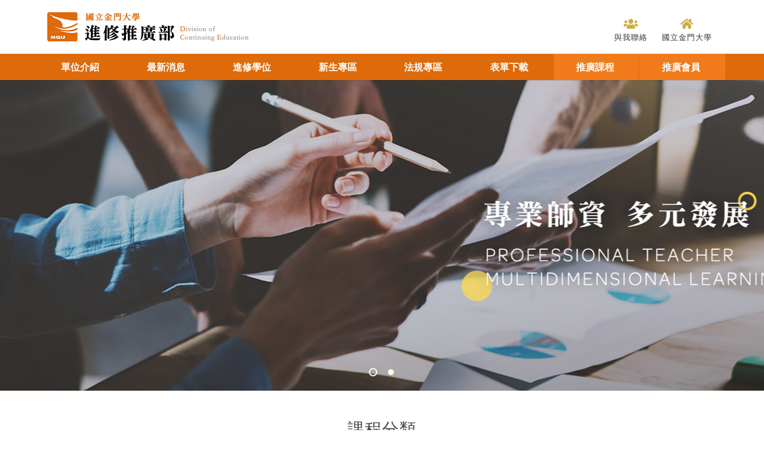

--- FILE ---
content_type: text/html; charset=UTF-8
request_url: https://dce.nqu.edu.tw/
body_size: 6505
content:
<!DOCTYPE html PUBLIC "-//W3C//DTD XHTML 1.0 Transitional//EN" "http://www.w3.org/TR/xhtml1/DTD/xhtml1-transitional.dtd">
<html xmlns="http://www.w3.org/1999/xhtml">

<head>
	<meta http-equiv="Content-Type" content="text/html; charset=utf-8" />
	<meta name="viewport" content="width=device-width, initial-scale=1.0">
	<meta http-equiv=Content-Type content="text/html; charset=utf-8">
<title>國立金門大學進修推廣中心</title>
<meta name="keywords" content="國立金門大學,國立金門大學進修推廣中心">
<meta name="description" content="">
<meta name="robots" content="all">
<meta name="distribution" content="GLOBAL">
<meta name="rating" content="general">
<meta name="revisit-after" content="7 days">
<meta name="webcrawlers" content="all"/>
<meta name="spiders" content="all"/>
<meta property="fb:app_id" content="676285042433348" />
<meta name="expires" content="Tue, 10 Mar 2026 19:09:58 GMT"/>
<meta property="og:site_name" content="國立金門大學進修推廣中心" />
<meta property="og:type" content="website"/>
<meta property="og:title" content="國立金門大學進修推廣中心" />
<meta property="og:keywords" content="國立金門大學,國立金門大學進修推廣中心">
<meta property="og:description" content="">
<meta property="og:url" content="https://dce.nqu.edu.tw/index.php?" />

	<link rel="shortcut icon" href="">
	<link href="https://dce.nqu.edu.tw/site/themes/default/cht/images/css/bootstrap.min.css" rel="stylesheet">
	<link href="https://dce.nqu.edu.tw/site/themes/default/cht/images/css/fonts.css" rel="stylesheet" type="text/css">
	<link href="https://dce.nqu.edu.tw/site/themes/default/cht/images/css/animate.css" rel="stylesheet">
	<link href="https://dce.nqu.edu.tw/site/themes/default/cht/images/css/main.css" rel="stylesheet">
	<link href="https://dce.nqu.edu.tw/site/themes/default/cht/images/css/responsive.css" rel="stylesheet">
	<script src="https://kit.fontawesome.com/1e50447c70.js" crossorigin="anonymous"></script>
	<!--字型-->
	<link href="https://fonts.googleapis.com/css?family=Open+Sans:300,400,600,700,800" rel="stylesheet">
	<link href="https://fonts.googleapis.com/css?family=Lora:400,700" rel="stylesheet">
	<!--[if lt IE 9]>
	<script src="https://dce.nqu.edu.tw/site/themes/default/cht/images/js/html5shiv.js"></script>
	<script src="https://dce.nqu.edu.tw/site/themes/default/cht/images/js/respond.min.js"></script>
	<![endif]-->
	<!--新聞輪播-->
	<link href="https://dce.nqu.edu.tw/site/themes/default/cht/images/css/styles.css" rel="stylesheet">
</head>

<body>
	<div id="overlay"></div>
	<div id="page">
		<header class="clearfix">
	<div class="container">
		<div class="topbg">
			<div class="topiconright">
				<div class="topicon02 wow fadeIn">
					<ul>
						<li><a href="https://dce.nqu.edu.tw/./index.php?option=contact&lang=cht"><i class="fas fa-users"></i><span>與我聯絡</span></a></li>
						<li><a href="https://www.nqu.edu.tw/cht/index.php" target="_blank"><i class="fas fa-home"></i><span>國立金門大學</span></a></li>
					</ul>
				</div>
			</div>
			<h2><a href="https://dce.nqu.edu.tw/./index.php?lang=cht">國立金門大學進修推廣部</a></h2>
		</div>
	</div>
	<div id="headertop00">
		<nav class="main">
			<div class="container">
				<div id="slidemenu" class="jqueryslidemenu wow fadeIn">
					<ul>
													<li><a href="https://dce.nqu.edu.tw/./index.php?temp=intro&lang=cht">單位介紹 </a>
																	<ul>
																					<li><a href="https://dce.nqu.edu.tw/index.php?option=module&lang=cht&task=pageinfo&id=1&index=1">本中心簡介</a></li>
																					<li><a href="https://dce.nqu.edu.tw/index.php?option=module&lang=cht&task=pageinfo&id=2&index=2">主任簡介</a></li>
																					<li><a href="https://dce.nqu.edu.tw/index.php?option=module&lang=cht&task=pageinfo&id=519&index=3">About us</a></li>
																			</ul>
															</li>
													<li><a href="https://dce.nqu.edu.tw/./index.php?temp=news&lang=cht">最新消息 </a>
																	<ul>
																					<li><a href="https://dce.nqu.edu.tw/index.php?option=module&lang=cht&task=showlist&id=4&index=1">訊息佈告欄</a></li>
																					<li><a href="https://dce.nqu.edu.tw/index.php?option=module&lang=cht&task=showlist&id=5&index=2">活動看板</a></li>
																			</ul>
															</li>
													<li><a href="https://dce.nqu.edu.tw/./index.php?temp=degree&lang=cht">進修學位 </a>
																	<ul>
																					<li><a href="https://dce.nqu.edu.tw/index.php?option=module&lang=cht&task=pageinfo&id=508&index=1">進修學制系所介紹</a></li>
																					<li><a href="https://dce.nqu.edu.tw/index.php?option=module&lang=cht&task=pageinfo&id=513&index=2">招生資訊</a></li>
																					<li><a href="https://dce.nqu.edu.tw/index.php?option=module&lang=cht&task=pageinfo&id=515&index=3">學雜費資訊</a></li>
																					<li><a href="https://dce.nqu.edu.tw/index.php?option=module&lang=cht&task=pageinfo&id=509&index=4">統計資料</a></li>
																					<li><a href="https://dce.nqu.edu.tw/index.php?option=module&lang=cht&task=pageinfo&id=33&index=5">軍人專班</a></li>
																			</ul>
															</li>
													<li><a href="https://dce.nqu.edu.tw/./index.php?temp=student&lang=cht">新生專區 </a>
																	<ul>
																					<li><a href="https://dce.nqu.edu.tw/index.php?option=module&lang=cht&task=pageinfo&id=10&index=1">入學須知</a></li>
																					<li><a href="https://dce.nqu.edu.tw/index.php?option=module&lang=cht&task=pageinfo&id=11&index=2">學分抵免</a></li>
																					<li><a href="https://dce.nqu.edu.tw/index.php?option=module&lang=cht&task=pageinfo&id=35&index=3">入學體檢</a></li>
																					<li><a href="https://dce.nqu.edu.tw/index.php?option=module&lang=cht&task=pageinfo&id=36&index=4">兵役</a></li>
																					<li><a href="https://dce.nqu.edu.tw/index.php?option=module&lang=cht&task=pageinfo&id=37&index=5">汽機車證申請</a></li>
																			</ul>
															</li>
													<li><a href="https://dce.nqu.edu.tw/./index.php?temp=regulation&lang=cht">法規專區 </a>
																	<ul>
																					<li><a href="https://dce.nqu.edu.tw/index.php?option=module&lang=cht&task=showlist&id=12&index=1">教務組</a></li>
																					<li><a href="https://dce.nqu.edu.tw/index.php?option=module&lang=cht&task=showlist&id=13&index=2">學務組</a></li>
																					<li><a href="https://dce.nqu.edu.tw/index.php?option=module&lang=cht&task=showlist&id=14&index=3">推廣組</a></li>
																			</ul>
															</li>
													<li><a href="https://dce.nqu.edu.tw/./index.php?temp=download&lang=cht">表單下載 </a>
																	<ul>
																					<li><a href="https://dce.nqu.edu.tw/index.php?option=module&lang=cht&task=showlist&id=20&index=1">教務組</a></li>
																					<li><a href="https://dce.nqu.edu.tw/index.php?option=module&lang=cht&task=showlist&id=21&index=2">學務組</a></li>
																					<li><a href="https://dce.nqu.edu.tw/index.php?option=module&lang=cht&task=showlist&id=26&index=3">推廣組</a></li>
																			</ul>
															</li>
												<li class="s01"><a href="https://dce.nqu.edu.tw/./index.php?option=product&lang=cht">推廣課程 </a>
							<ul>
																	<li><a href="https://dce.nqu.edu.tw/index.php?option=product&lang=cht&task=showlist&id=38&index=1">114學年度「現役軍人營區在職專班」招生簡章公告 </a></li>
																	<li><a href="https://dce.nqu.edu.tw/index.php?option=product&lang=cht&task=showlist&id=39&index=2">第三人生大學 </a></li>
																	<li><a href="https://dce.nqu.edu.tw/index.php?option=product&lang=cht&task=showlist&id=42&index=3">115碩專班招生 </a></li>
																	<li><a href="https://dce.nqu.edu.tw/index.php?option=product&lang=cht&task=showlist&id=16&index=4">樂齡大學 </a></li>
																	<li><a href="https://dce.nqu.edu.tw/index.php?option=product&lang=cht&task=showlist&id=1&index=5">碩士學分班 </a></li>
																	<li><a href="https://dce.nqu.edu.tw/index.php?option=product&lang=cht&task=showlist&id=4&index=6">非學分班 </a></li>
															</ul>
						</li>
						<li class="s01"><a href="https://dce.nqu.edu.tw/./index.php?option=member&lang=cht">推廣會員 </a>
							<ul>
																	<li><a href="https://dce.nqu.edu.tw/./index.php?option=member&lang=cht">會員登入/註冊</a></li>
															</ul>
						</li>
					</ul>
				</div>
				<br class="cleaner" />
			</div>
		</nav>
	</div>
</header>
<!-- 手機版按鈕 -->
<div class="mm-toggle-wrap">
	<div class="mm-toggle">
		<i class="fas fa-bars"></i><span class="mm-label">Menu</span>
	</div>
	<div class="logo">國立金門大學進修推廣部</div>
</div>
		<!-- banner -->
					<div class="slider " style="overflow:hidden;">
				<div class="fullwidth flexslider" id="homeslider">
					<ul class="slides ">
													<li data-height="520" style="position:relative; background: url(https://dce.nqu.edu.tw/upload/cht/127/24_img_1.jpg) 50% 0"></li>
													<li data-height="520" style="position:relative; background: url(https://dce.nqu.edu.tw/upload/cht/127/68_img_1.jpg) 50% 0"></li>
											</ul>
				</div>
			</div>
			</div>
	<!--對象分類--->
			<div class="container">
			<div class="row">
				<!-- TITLE -->
				<div class="col-xs-12 col-sm-12 col-md-12 text-center">
					<div class="i-objectbox-bg">
						<div class="i-objectbox-title">
							<h1>課程分類</h1>
							<h2><span class="fblue_d">Diversified</span> Courses</h2>
						</div>
					</div>
				</div>
				<!-- end  -->
				<div class="col-lg-12 col-md-12 col-sm-12 col-xs-12 text-center">
					<div class="i_adbox  wow fadeIn">
						<div class="col-lg-12 col-sm-12 col-xs-12 ">
							<div class="our-team">
																	<div class="item overlay overlay-effect">
										<div class="text-left wow fadeIn">
											<a href="https://dce.nqu.edu.tw/index.php?option=product&lang=cht&task=showlist&id=39&index=0">
												<div class="i-objectbox">
													<div class="i-object-icon"><img src="https://dce.nqu.edu.tw/includes/timthumb/timthumb.php?src=upload/cht/product/39_img_title.jpg&h=303&w=227&zc=0" border="0" alt="第三人生大學" class="img-responsive"></div>
													<div class="i-object-title">第三人生大學</div>
												</div>
											</a>
										</div>
									</div>
																	<div class="item overlay overlay-effect">
										<div class="text-left wow fadeIn">
											<a href="https://dce.nqu.edu.tw/index.php?option=product&lang=cht&task=showlist&id=42&index=1">
												<div class="i-objectbox">
													<div class="i-object-icon"><img src="https://dce.nqu.edu.tw/includes/timthumb/timthumb.php?src=upload/cht/product/42_img_title.jpg&h=303&w=214&zc=0" border="0" alt="115碩專班招生" class="img-responsive"></div>
													<div class="i-object-title">115碩專班招生</div>
												</div>
											</a>
										</div>
									</div>
															</div>
						</div>
					</div>
				</div>
			</div>
		</div>
		<div class="indexcate">
		<div class="container">
			<div class="row">
				<!--最新消息-->
				<div class="col-xs-12 col-sm-12 col-md-12 col-lg-6 mbottom30 wow fadeIn">
					<div id="inews_bg">
						<div id="inews_title">
							最新消息
							<span class="en">latest <span style="color:#fff8e0">news</span></span>
							<a href="https://dce.nqu.edu.tw/./index.php?temp=news&lang=cht"><span class="morebtn"><i class="fa fa-angle-right mright5"></i>更多</span></a>
						</div>
													<div class="inews">
																	<a href="https://dce.nqu.edu.tw/index.php?option=module&lang=cht&task=pageinfo&id=553&index=1">
										<dl>
											<dt>2026-01-06</dt>
											<dd>【進修部】114學年度第2學期進修部選課公告</dd>
										</dl>
									</a>
																	<a href="https://dce.nqu.edu.tw/index.php?option=module&lang=cht&task=pageinfo&id=656&index=2">
										<dl>
											<dt>2026-01-05</dt>
											<dd>轉知農業部辦理115年度「獎勵農漁民子女就學金作業計畫」(簡稱農業部就學金)及相關作業程序</dd>
										</dl>
									</a>
																	<a href="https://dce.nqu.edu.tw/index.php?option=module&lang=cht&task=pageinfo&id=527&index=3">
										<dl>
											<dt>2025-12-18</dt>
											<dd>【進修部】114學年度第1學期畢業生線上離校手續及學位證書領取公告</dd>
										</dl>
									</a>
																	<a href="https://dce.nqu.edu.tw/index.php?option=module&lang=cht&task=pageinfo&id=550&index=4">
										<dl>
											<dt>2025-12-09</dt>
											<dd>【114-1期末教學評量】請同學務必上網填寫期末教學評量</dd>
										</dl>
									</a>
																	<a href="https://dce.nqu.edu.tw/index.php?option=module&lang=cht&task=pageinfo&id=525&index=5">
										<dl>
											<dt>2025-11-28</dt>
											<dd>【進修部】114學年度第2學期寒假轉學考開放報名</dd>
										</dl>
									</a>
																	<a href="https://dce.nqu.edu.tw/index.php?option=module&lang=cht&task=pageinfo&id=524&index=6">
										<dl>
											<dt>2025-11-28</dt>
											<dd>【進修部】115學年度碩士在職專班開放報名</dd>
										</dl>
									</a>
																	<a href="https://dce.nqu.edu.tw/index.php?option=module&lang=cht&task=pageinfo&id=655&index=7">
										<dl>
											<dt>2025-11-27</dt>
											<dd>114學年度第2學期減免學雜費申請期限自12月1日(一)起至12月26日(五)止</dd>
										</dl>
									</a>
																	<a href="https://dce.nqu.edu.tw/index.php?option=module&lang=cht&task=pageinfo&id=520&index=8">
										<dl>
											<dt>2025-11-25</dt>
											<dd>【進修部】114-1進修部停修申請公告</dd>
										</dl>
									</a>
																	<a href="https://dce.nqu.edu.tw/index.php?option=module&lang=cht&task=pageinfo&id=654&index=9">
										<dl>
											<dt>2025-11-17</dt>
											<dd>「全民＋1 政府相挺」普發現金領取請小心詐騙！</dd>
										</dl>
									</a>
																	<a href="https://dce.nqu.edu.tw/index.php?option=module&lang=cht&task=pageinfo&id=653&index=10">
										<dl>
											<dt>2025-11-10</dt>
											<dd>114學年度弱勢助學金申請資格之財政查核結果公告</dd>
										</dl>
									</a>
																	<a href="https://dce.nqu.edu.tw/index.php?option=module&lang=cht&task=pageinfo&id=651&index=11">
										<dl>
											<dt>2025-10-22</dt>
											<dd>鼓勵學生可透過網路進行線上申請個人所得資料清單</dd>
										</dl>
									</a>
																	<a href="https://dce.nqu.edu.tw/index.php?option=module&lang=cht&task=pageinfo&id=650&index=12">
										<dl>
											<dt>2025-10-14</dt>
											<dd>【114-1期初教學評量】請同學上網填寫期初教學意見調查</dd>
										</dl>
									</a>
																	<a href="https://dce.nqu.edu.tw/index.php?option=module&lang=cht&task=pageinfo&id=649&index=13">
										<dl>
											<dt>2025-09-26</dt>
											<dd>國立金門大學114學年度第1學期隨班附讀申請通過名單</dd>
										</dl>
									</a>
																	<a href="https://dce.nqu.edu.tw/index.php?option=module&lang=cht&task=pageinfo&id=648&index=14">
										<dl>
											<dt>2025-09-22</dt>
											<dd>114學年度第1學期碩專班「校園學術倫理數位課程」說明及​注意事項</dd>
										</dl>
									</a>
																	<a href="https://dce.nqu.edu.tw/index.php?option=module&lang=cht&task=pageinfo&id=647&index=15">
										<dl>
											<dt>2025-09-19</dt>
											<dd>【進修部】114-1進修學士班關課一覽表</dd>
										</dl>
									</a>
																	<a href="https://dce.nqu.edu.tw/index.php?option=module&lang=cht&task=pageinfo&id=646&index=16">
										<dl>
											<dt>2025-09-11</dt>
											<dd>【進修部】114學年度學士後多元專長培力方案-備取生錄取第一次公告</dd>
										</dl>
									</a>
																	<a href="https://dce.nqu.edu.tw/index.php?option=module&lang=cht&task=pageinfo&id=645&index=17">
										<dl>
											<dt>2025-09-11</dt>
											<dd>【推廣組】114學年度「第三人生大學」榜單公告</dd>
										</dl>
									</a>
																	<a href="https://dce.nqu.edu.tw/index.php?option=module&lang=cht&task=pageinfo&id=640&index=18">
										<dl>
											<dt>2025-09-11</dt>
											<dd>114學年度新生開學典禮將於9月15日晚間6時30分於楊肅斌演講廳舉行-更新座位圖</dd>
										</dl>
									</a>
																	<a href="https://dce.nqu.edu.tw/index.php?option=module&lang=cht&task=pageinfo&id=644&index=19">
										<dl>
											<dt>2025-09-08</dt>
											<dd>「金門縣青年諮詢委員會」第1屆青年委員代表遴選</dd>
										</dl>
									</a>
																	<a href="https://dce.nqu.edu.tw/index.php?option=module&lang=cht&task=pageinfo&id=643&index=20">
										<dl>
											<dt>2025-09-04</dt>
											<dd>1141各項獎助學金申請(包含交通券及就學津貼)，請注意申請期限</dd>
										</dl>
									</a>
																	<a href="https://dce.nqu.edu.tw/index.php?option=module&lang=cht&task=pageinfo&id=642&index=21">
										<dl>
											<dt>2025-09-04</dt>
											<dd>教育部補助大專校院辦理「115年教育優先區中小學生寒假營隊活動」申請注意事項</dd>
										</dl>
									</a>
																	<a href="https://dce.nqu.edu.tw/index.php?option=module&lang=cht&task=pageinfo&id=641&index=22">
										<dl>
											<dt>2025-09-02</dt>
											<dd>國立金門大學114學年度第1學期學分班(隨班附讀)申請</dd>
										</dl>
									</a>
																	<a href="https://dce.nqu.edu.tw/index.php?option=module&lang=cht&task=pageinfo&id=631&index=23">
										<dl>
											<dt>2025-09-02</dt>
											<dd>[進修部]114學年度新生(含轉學生)學號及註冊須知相關資料公告</dd>
										</dl>
									</a>
																	<a href="https://dce.nqu.edu.tw/index.php?option=module&lang=cht&task=pageinfo&id=638&index=24">
										<dl>
											<dt>2025-08-28</dt>
											<dd>【推廣組】114學年度現役軍人營區在職專班榜單公告</dd>
										</dl>
									</a>
																	<a href="https://dce.nqu.edu.tw/index.php?option=module&lang=cht&task=pageinfo&id=637&index=25">
										<dl>
											<dt>2025-08-27</dt>
											<dd>【進修部】114學年度進修學士班申請入學榜單公告</dd>
										</dl>
									</a>
																	<a href="https://dce.nqu.edu.tw/index.php?option=module&lang=cht&task=pageinfo&id=636&index=26">
										<dl>
											<dt>2025-08-25</dt>
											<dd>【進修部】114學年度進修學士班申請入學准考證號及成績開放查詢</dd>
										</dl>
									</a>
																	<a href="https://dce.nqu.edu.tw/index.php?option=module&lang=cht&task=pageinfo&id=635&index=27">
										<dl>
											<dt>2025-08-19</dt>
											<dd>財團法人教育部接受捐助獎學基金會114學年度獎學金申請日期自9月1日起至9月15日(一)止</dd>
										</dl>
									</a>
																	<a href="https://dce.nqu.edu.tw/index.php?option=module&lang=cht&task=pageinfo&id=634&index=28">
										<dl>
											<dt>2025-08-19</dt>
											<dd>【至本中心申請】教育部學產基金申請期限自114年9月16日至9月30日（二）止</dd>
										</dl>
									</a>
																	<a href="https://dce.nqu.edu.tw/index.php?option=module&lang=cht&task=pageinfo&id=629&index=29">
										<dl>
											<dt>2025-08-07</dt>
											<dd>【進修部】114學年度第1學期暑假轉學考榜單公告</dd>
										</dl>
									</a>
																	<a href="https://dce.nqu.edu.tw/index.php?option=module&lang=cht&task=pageinfo&id=628&index=30">
										<dl>
											<dt>2025-08-05</dt>
											<dd>114學年度新生體檢公告</dd>
										</dl>
									</a>
															</div>
											</div>
				</div>
				<!--單位介紹 -->
									<div class="col-xs-12 col-sm-12 col-md-12 col-lg-6 wow fadeIn">
						<div class="ivideo">
							<iframe width="1280" height="720" src="https://www.youtube.com/embed/Wy1YmAHUAa8" title="YouTube video player" frameborder="0" allow="accelerometer; autoplay; clipboard-write; encrypted-media; gyroscope; picture-in-picture" allowfullscreen></iframe>
						</div>
					</div>
							</div>
		</div>
	</div>
	<!--相關連結-->
	<div id="linkbg">
		<div class="container">
			<div class="footer_menu">
			</div>
		</div>
	</div>
	<footer id="footer">
	<!--Footer-->
	<div id="footerbg">
		<div class="container">
			<div class="row">
				<div class="col-lg-5 col-md-6 col-sm-12 col-xs-12 mbottom20 wow fadeIn">
					<img src="https://dce.nqu.edu.tw/site/themes/default/cht/images/footer_logo.png" class="img-responsive">
				</div>
				<div class="col-lg-7 col-md-6 col-sm-12 col-xs-12 mbottom20 wow fadeIn">
					<div class="maptitle02 maptitle02white">
						<div>
							<span class="f14blue">地&nbsp;址：</span>金門縣金寧鄉大學路一號<br />
							<span class="f14blue">電&nbsp;話：</span>(082)313367&nbsp;&nbsp;
							<span class="f14blue">傳&nbsp;真：</span>(082)312347<br />
							<span class="f14blue">信&nbsp;箱：</span><a href="mailto:night@nqu.edu.tw">night@nqu.edu.tw</a>
						</div>
					</div>
					<div class="companyinfo">Copyright 2021 © 國立金門大學進修推廣部 Designed by <a href="htpp://www.e-show.com.tw" title="台南網頁設計/意匠互動媒體" target="_blank">EShow</a></div>
				</div>
			</div>
		</div>
	</div>
</footer>
	<!-- mobile menu -->
	<div id="mobile-menu">
	<ul>
		<li>
			<div class="home">
				<a href="https://dce.nqu.edu.tw/./index.php?lang=cht"><i class="icon-home"></i>回首頁</a>
			</div>
		</li>
					<li><a href="https://dce.nqu.edu.tw/./index.php?temp=intro&lang=cht">單位介紹 </a>
									<ul>
													<li><a href="https://dce.nqu.edu.tw/index.php?option=module&lang=cht&task=pageinfo&id=1&index=1">本中心簡介</a></li>
													<li><a href="https://dce.nqu.edu.tw/index.php?option=module&lang=cht&task=pageinfo&id=2&index=2">主任簡介</a></li>
													<li><a href="https://dce.nqu.edu.tw/index.php?option=module&lang=cht&task=pageinfo&id=519&index=3">About us</a></li>
											</ul>
							</li>
					<li><a href="https://dce.nqu.edu.tw/./index.php?temp=news&lang=cht">最新消息 </a>
									<ul>
													<li><a href="https://dce.nqu.edu.tw/index.php?option=module&lang=cht&task=showlist&id=4&index=1">訊息佈告欄</a></li>
													<li><a href="https://dce.nqu.edu.tw/index.php?option=module&lang=cht&task=showlist&id=5&index=2">活動看板</a></li>
											</ul>
							</li>
					<li><a href="https://dce.nqu.edu.tw/./index.php?temp=degree&lang=cht">進修學位 </a>
									<ul>
													<li><a href="https://dce.nqu.edu.tw/index.php?option=module&lang=cht&task=pageinfo&id=508&index=1">進修學制系所介紹</a></li>
													<li><a href="https://dce.nqu.edu.tw/index.php?option=module&lang=cht&task=pageinfo&id=513&index=2">招生資訊</a></li>
													<li><a href="https://dce.nqu.edu.tw/index.php?option=module&lang=cht&task=pageinfo&id=515&index=3">學雜費資訊</a></li>
													<li><a href="https://dce.nqu.edu.tw/index.php?option=module&lang=cht&task=pageinfo&id=509&index=4">統計資料</a></li>
													<li><a href="https://dce.nqu.edu.tw/index.php?option=module&lang=cht&task=pageinfo&id=33&index=5">軍人專班</a></li>
											</ul>
							</li>
					<li><a href="https://dce.nqu.edu.tw/./index.php?temp=student&lang=cht">新生專區 </a>
									<ul>
													<li><a href="https://dce.nqu.edu.tw/index.php?option=module&lang=cht&task=pageinfo&id=10&index=1">入學須知</a></li>
													<li><a href="https://dce.nqu.edu.tw/index.php?option=module&lang=cht&task=pageinfo&id=11&index=2">學分抵免</a></li>
													<li><a href="https://dce.nqu.edu.tw/index.php?option=module&lang=cht&task=pageinfo&id=35&index=3">入學體檢</a></li>
													<li><a href="https://dce.nqu.edu.tw/index.php?option=module&lang=cht&task=pageinfo&id=36&index=4">兵役</a></li>
													<li><a href="https://dce.nqu.edu.tw/index.php?option=module&lang=cht&task=pageinfo&id=37&index=5">汽機車證申請</a></li>
											</ul>
							</li>
					<li><a href="https://dce.nqu.edu.tw/./index.php?temp=regulation&lang=cht">法規專區 </a>
									<ul>
													<li><a href="https://dce.nqu.edu.tw/index.php?option=module&lang=cht&task=showlist&id=12&index=1">教務組</a></li>
													<li><a href="https://dce.nqu.edu.tw/index.php?option=module&lang=cht&task=showlist&id=13&index=2">學務組</a></li>
													<li><a href="https://dce.nqu.edu.tw/index.php?option=module&lang=cht&task=showlist&id=14&index=3">推廣組</a></li>
											</ul>
							</li>
					<li><a href="https://dce.nqu.edu.tw/./index.php?temp=download&lang=cht">表單下載 </a>
									<ul>
													<li><a href="https://dce.nqu.edu.tw/index.php?option=module&lang=cht&task=showlist&id=20&index=1">教務組</a></li>
													<li><a href="https://dce.nqu.edu.tw/index.php?option=module&lang=cht&task=showlist&id=21&index=2">學務組</a></li>
													<li><a href="https://dce.nqu.edu.tw/index.php?option=module&lang=cht&task=showlist&id=26&index=3">推廣組</a></li>
											</ul>
							</li>
				<li class="class"><a href="class.html">推廣課程</a>
			<ul>
				<li><a href="class.html">碩士學分班 </a></li>
				<li><a href="class.html">學士學分班 </a></li>
				<li><a href="">非學分班 </a></li>
				<li><a href="">樂齡大學 </a></li>
				<li><a href="">高中生專區 </a></li>
			</ul>
		</li>
		<li class="class"><a href="member.html">推廣會員 </a>
			<ul>
				<li><a href="member.html">會員登入/註冊 </a></li>
				<li><a href="member.html">會員登出 </a></li>
			</ul>
		</li>
		<li><a href="https://dce.nqu.edu.tw/./index.php?option=contact&lang=cht">與我聯絡</a></li>
		<li><a href="https://www.nqu.edu.tw/cht/index.php" target="_blank">國立金門大學</a></li>
	</ul>
</div>
</body>
<!-- JS -->
<script src="https://dce.nqu.edu.tw/site/themes/default/cht/images/js/jquery-1.7.1.min.js"></script>
<script src="https://dce.nqu.edu.tw/site/themes/default/cht/images/js/wow.js"></script>
<script>
new WOW().init();
</script>
<!--新聞輪播-->
<script type="text/javascript" src="https://dce.nqu.edu.tw/site/themes/default/cht/images/js/modernizr.custom.js"></script>
<script type="text/javascript" src="https://dce.nqu.edu.tw/site/themes/default/cht/images/js/bootstrap.js"></script>
<script type="text/javascript" src="https://dce.nqu.edu.tw/site/themes/default/cht/images/js/clean-js-plugins.js"></script>
<script type="text/javascript">
/* Revolution Slider */
var revapi;
jQuery(document).ready(function() {
	// Clients Carousel
	$(document).ready(function() {
		$(".our-team").owlCarousel({
			navigation: true,
			slideSpeed: 400,
			paginationSpeed: 400,
			singleItem: false,
			items: 3,
			pagination: false,
			autoPlay: true,
			navigationText: [
				"<i class='fa fa-angle-left'></i>",
				"<i class='fa fa-angle-right'></i>"
			],
		});
	});
});
</script>
<script src="https://dce.nqu.edu.tw/site/themes/default/cht/images/js/bootstrap.min.js"></script>
<script src="https://dce.nqu.edu.tw/site/themes/default/cht/images/js/price-range.js"></script>
<!-- menu -->
<script src="https://dce.nqu.edu.tw/site/themes/default/cht/images/js/jqueryslidemenu.js" type="text/javascript"></script>
<!--top-banner-->
<script src="https://dce.nqu.edu.tw/site/themes/default/cht/images/js/jquery.min.js" type="text/javascript"></script>
<script src="https://dce.nqu.edu.tw/site/themes/default/cht/images/js/slider.js" type="text/javascript"></script>
<!--mobile menu-->
<script src="https://dce.nqu.edu.tw/site/themes/default/cht/images/js/jquery.mobile-menu.min.js"></script>
<script>
jQuery(document).ready(function($) {
	$("#mobile-menu").mobileMenu({
		MenuWidth: 250,
		SlideSpeed: 300,
		PagePush: true,
		FromLeft: true,
		Overlay: true,
		CollapseMenu: true,
		ClassName: "mobile-menu"
	});
});

function MM_swapImgRestore() { //v3.0
	var i, x, a = document.MM_sr;
	for (i = 0; a && i < a.length && (x = a[i]) && x.oSrc; i++) x.src = x.oSrc;
}

function MM_preloadImages() { //v3.0
	var d = document;
	if (d.images) {
		if (!d.MM_p) d.MM_p = new Array();
		var i, j = d.MM_p.length,
			a = MM_preloadImages.arguments;
		for (i = 0; i < a.length; i++)
			if (a[i].indexOf("#") != 0) { d.MM_p[j] = new Image;
				d.MM_p[j++].src = a[i]; }
	}
}

function MM_findObj(n, d) { //v4.01
	var p, i, x;
	if (!d) d = document;
	if ((p = n.indexOf("?")) > 0 && parent.frames.length) {
		d = parent.frames[n.substring(p + 1)].document;
		n = n.substring(0, p);
	}
	if (!(x = d[n]) && d.all) x = d.all[n];
	for (i = 0; !x && i < d.forms.length; i++) x = d.forms[i][n];
	for (i = 0; !x && d.layers && i < d.layers.length; i++) x = MM_findObj(n, d.layers[i].document);
	if (!x && d.getElementById) x = d.getElementById(n);
	return x;
}

function MM_swapImage() { //v3.0
	var i, j = 0,
		x, a = MM_swapImage.arguments;
	document.MM_sr = new Array;
	for (i = 0; i < (a.length - 2); i += 3)
		if ((x = MM_findObj(a[i])) != null) { document.MM_sr[j++] = x; if (!x.oSrc) x.oSrc = x.src;
			x.src = a[i + 2]; }
}
</script>
<!--固定置頂menu-->
<script>
$(document).ready(function() {
	$(window).scroll(function() {

		if ($(this).scrollTop() > 90) {
			$('#headertop00').addClass("menufixed");
		} else {
			$('#headertop00').removeClass("menufixed");
		}
	});
});
</script>
<!-- GoTop -->
<script type="text/javascript">
(function() {
	var $backToTopTxt = "返回頁面上方",
		$backToTopEle = $('<div class="backToTop"></div>').appendTo($("body"))
		.text($backToTopTxt).attr("title", $backToTopTxt).click(function() {
			$("html, body").animate({ scrollTop: 0 }, 120);
		}),
		$backToTopFun = function() {
			var st = $(document).scrollTop(),
				winh = $(window).height();
			(st > 0) ? $backToTopEle.show(): $backToTopEle.hide();
			//IE6下的定位
			if (!window.XMLHttpRequest) {
				$backToTopEle.css("top", st + winh - 166);
			}
		};
	$(window).bind("scroll", $backToTopFun);
	$(function() { $backToTopFun(); });
})();
</script>

</html>

--- FILE ---
content_type: text/css
request_url: https://dce.nqu.edu.tw/site/themes/default/cht/images/css/fonts.css
body_size: 2943
content:
/** Generated by FG **/

/*
.protable table {
	min-width: 840px;
	border: 1px solid #f2f2f2;
	border-spacing: 0px;
}
.protable table tbody {
display:block;
}
.protable table thead, .protable table tbody tr{
display:table;
width:100%;
table-layout:fixed;
}
.protable table thead {
    width: calc( 100%)
}
.protable table thead tr {
	font-family: "微軟正黑體", Verdana;
	font-size: 14px;
	line-height: 22px;
}
.protable table thead tr th {
	margin: 0px;
	padding: 15px 0;
	background-color: #d18e65;
	font-family: "微軟正黑體", Verdana;
	font-size: 14px;
	color: #FFF;
	letter-spacing: 2px;

}

.protable table tr {
  font-family: "微軟正黑體", Verdana;
  color: #333;
	font-size: 15px;
}
.protable table tr th {
	font-family: "微軟正黑體", Verdana;
	color: #783C31;
	font-size: 16px;
	letter-spacing: 1px;
}
.protable table tr td, th {
    text-align: center;
    padding: 15px 0;
    border-left-width: 1px;
    border-left-style: dashed;
    border-left-color: #b3b9bb;
}
.protable  a:link {
  font-family:arial, monospace;
  text-decoration: none;
  color: #0B73B0;
}
.protable  a:hover {
  text-decoration: underline;
}
.protable  a:visited {
  color: #0B73B0;
  text-decoration: none;
}
.protable  tr:nth-child(even) {
	background-color: #EEEEEE;
 } 
.protable  tr:nth-child(odd) {
    background-color: #fff;
 } 
*/
.line_sch {
    width: 100%;
    height: 10px;
	margin: 5px 0;
    background: url("../icon_sch.png") no-repeat center top;
    display: block;
 }
 .week {
    color: #ffe3c1;
    width: 100%;
    display: block;
	  line-height: 18px;
 }
  .week_en {
  font-size: 12px;
  letter-spacing: 1px;
  line-height: 18px;
    color: #895332;
    width: 100%;
    display: block;
 }
 
.f12pxgray {
  font-family: "微軟正黑體", Verdana;
  color: #868686;
  font-size: 12px;line-height: 23px;
      width: 100%;
    display: block;
 }


/*--自訂表格02--*/
.protable02  {
	width: 100%;
	overflow-y: auto;
	_overflow-x: auto;
	margin: 0 0 0.6em;
	}

.protable02 table {
	width: 100%;
	border-collapse: collapse;
	border-top-width: 3px;
	border-right-width: 3px;
	border-bottom-width: 3px;
	border-left-width: 3px;
	border-top-style: solid;
	border-right-style: solid;
	border-bottom-style: solid;
	border-left-style: solid;
	border-top-color: #555;
	border-right-color: #444;
	border-bottom-color: #444;
	border-left-color: #555;
	}
	/* Zebra striping */
.protable02 tr {
	background-color: #555555;
	font-size: 0.9em;
	}
.protable02 tr:nth-of-type(odd) {
	background-color: #2B2B2B;
	font-size: 0.9em;
	}
	
.protable02 th {
	color: #FFFFFF;
	font-weight: bold;
	font-size: 1em;
	}
.protable02 td, 
.protable02 th {
	padding: 5px;
	text-align: center;
	border-top-width: 1px;
	border-right-width: 1px;
	border-bottom-width: 1px;
	border-left-width: 1px;
	border-top-style: solid;
	border-right-style: dotted;
	border-bottom-style: solid;
	border-left-style: dotted;
	border-top-color: #333333;
	border-right-color: #2B2B2B;
	border-bottom-color: #333333;
	border-left-color: #2B2B2B;
	
	}


.producttitle {
	font-family: 'Open Sans', sans-serif;
	font-weight: 300;
	font-size: 38px;
	line-height: 38px;
	color: #FFF;
	text-align: center;
	float: left;
	width: 100%;
	padding-top: 20px;
	padding-bottom: 35px;
	margin-bottom: 20px;
	border-bottom-width: 2px;
	border-bottom-style: solid;
	border-bottom-color: #F00;
}
.producttitle02 {
	font-family: 'Open Sans', sans-serif;
	font-weight: 400;
	font-size: 22px;
	line-height: 28px;
	color: #ffd616;
	float: left;
	margin-bottom: 18px;
	width: 100%;
}

.producttitle03 {
	font-family: "微軟正黑體", 'Open Sans', sans-serif;
	font-weight: 400;
	font-size: 20px;
	line-height: 28px;
	color: #cdff10;
	float: left;
	background-image: url(../icon8.png);
	background-position: 0px 9px;
	background-repeat: no-repeat;
	padding-left: 20px;
	margin-bottom: 15px;
	width: 99%;
}



/* xs */
@media (max-width: 767px) {
	.producttitle {
	font-family: 'Open Sans', sans-serif;
	font-weight: 300;
	font-size: 26px;
	line-height: 38px;
	color: #FFF;
	text-align: center;
	float: left;
	width: 100%;
	padding-top: 20px;
	padding-bottom: 20px;
	margin-bottom: 10px;
	border-bottom-width: 2px;
	border-bottom-style: solid;
	border-bottom-color: #F00;
}
.producttitle02 {
	font-family: 'Open Sans', sans-serif;
	font-weight: 400;
	font-size: 18px;
	line-height: 25px;
	color: #ffd616;
	float: left;
	margin-bottom: 8px;
}

.producttitle03 {
	font-family: "微軟正黑體", 'Open Sans', sans-serif;
	font-weight: 400;
	font-size: 16px;
	line-height: 25px;
	color: #cdff10;
	float: left;
	margin-bottom: 5px;
	background-image: url(../icon8.png);
	background-position: 0px 8px;
	background-repeat: no-repeat;
	padding-left: 20px;
		width: 93%;
}
	
}



hr.style11 {
	height: 6px;
	border: 0;
	background-image: url(../hr-11.png);
	background-repeat: repeat-x;
	background-position: 0 0;
}
.section-title3 {
	font-family: "微軟正黑體", Verdana;
	color: #464646;
	font-size: 15px;
	margin-bottom: 6px;
	line-height: 22px;
	font-weight: 400;
	margin-top: 5px;
	padding-left: 13px;
}



/*--自訂字型-- */
.fw400 {
	font-weight: 400;
}
.fw500 {
	font-weight: 500;
}
.fw600 {
	font-weight: 600;
}
.fw700 {
	font-weight: 700;
}
.fgray17px {
	font-family: '微軟正黑體', 'Quicksand', sans-serif;
	color: #45484d;
	font-size: 17px;
	font-weight: 400;
	letter-spacing: 2px;
}
.fgray14px {
	font-family: '微軟正黑體', 'Quicksand', sans-serif;
	color: #45484d;
	font-size: 14px;
	font-weight: 400;
	letter-spacing: 2px;
}

.fwhite {
	color: #fff;
}



.fwhite13px {
	font-family: "微軟正黑體", 'Open Sans', sans-serif;
	color: #fff;
	font-size: 13px;
	font-weight: 400;
}
.fwhite15px {
	font-family: "微軟正黑體", 'Open Sans', sans-serif;
	color: #fff;
	font-size: 15px;
	font-weight: 400;
}
.fgray14px {
	font-family: "微軟正黑體", 'Open Sans', sans-serif;
	color: #333;
	font-size: 14px;
	font-weight: 400;
}
.fgray14px a:link, .fgray14px a:visited {
	color: #333;
}
.fgray14px a:hover {
	color: #19BC9D;
}
.fblack15pxbold {
	font-family: "微軟正黑體", 'Open Sans', sans-serif;
	color: #000;
	font-size: 15px;
	font-weight: bold;
}
.forange {
	color: #ffbf5b;
}
.fpink {
	color: #ff9b9b;
}
.fred {
	color: #FF4242;
}
.fccc {
	color: #575858;
}


.fbluebold {
	font-family: "微軟正黑體", 'Open Sans', sans-serif;
	color: #5b94b7;
	font-weight: bold;
}
.fgreen02 {
	color: #03A738;
}
.fd811px {
	color: #D8D8D8;
	font-size: 11px;
	line-height: 18px;
}

.ff612px {
	color: #FFFF66;
	font-size: 13px;
	line-height: 23px;
	font-weight: 600;
}
.font1 {
	font-size: 14px;
	line-height: 24px;
	color: #1d2088;
	font-weight: bold;
}
.font2 {
	font-family: "微軟正黑體", 'Open Sans', sans-serif;
	font-size: 13px;
	line-height: 22px;
	color: #FF2025;
	font-weight: 400;
}
.fblue {
	color: #366F98;
}
.fgreen {
	color: #0BAB63;
}

.smalltitle {
font-family: "微軟正黑體", 'Open Sans', sans-serif;
    line-height: 1.5;
    font-size: 17px;
    letter-spacing: 3px;
    color: #239255;
    background-color: #EAF6EC;
    padding: 5px 30px;
    margin-bottom: 20px;
    text-align: center;
    width: auto;
    display: inline-block;
}
.fgreenboldbgf5 {
	font-family: "微軟正黑體", 'Open Sans', sans-serif;
	line-height: 22px;
	color: #007900;
	background-color: #F5F5F5;
	border-radius: 2px;
	padding-top: 7px;
	padding-right: 10px;
	padding-bottom: 7px;
	padding-left: 10px;
	font-size: 17px;
	letter-spacing: 1px;
}

.titlegreenboldbgf5 {
	font-family: "微軟正黑體", 'Open Sans', sans-serif;
	line-height: 22px;
	color: #235B7C;
	background-color: #F5F5F5;
	border-radius: 2px;
	padding-top: 7px;
	padding-right: 10px;
	padding-bottom: 7px;
	padding-left: 10px;
	font-size: 17px;
	letter-spacing: 1px;
	text-shadow: 1px 1px 0 #fff;
}

.p14_sign {
	font-size: 14px;
	line-height: 32px;
}

/*font顏色*/
.tred {
	color: #FF0000;
}
.f600 {
	font-weight: 600;
}
.fblack {
	color: #000;
}
.fbrown {
	color: #7b5e44;
}

.fblue_l {
	color: #69c1c8;
}
.fblue_d {
	color: #df6a0a;
}




.f14deepbrown {
	font-family: "微軟正黑體", 'Open Sans', sans-serif;
	font-size: 14px;
	line-height: 30px;
	color: #6A563A;
}

.f14pxblackbold {
	font-family: "微軟正黑體", 'Open Sans', sans-serif;
	font-size: 14px;
	line-height: 30px;
	color: #000;
	font-weight: bold;
}

.f14brown {
	font-family: "微軟正黑體", 'Open Sans', sans-serif;
	font-size: 1.4em;
	line-height: 28px;
	color: #924C17;
	letter-spacing: 3px;
}

.f14orange {
	font-family: "微軟正黑體", 'Open Sans', sans-serif;
	font-size: 14px;
	line-height: 28px;
	color: #f18d00;
	letter-spacing: 2px;
}
.f18red {
    font-family: "微軟正黑體", 'Open Sans', sans-serif;
    font-size: 18px;
    line-height: 1.5;
    color: #f37d00;
    letter-spacing: 1px;
    font-weight: bold;
}
.f14blue {
	font-family: "微軟正黑體", 'Open Sans', sans-serif;
	font-size: 14px;
	line-height: 1.5;
	color: #df6a0a;
	letter-spacing: 2px;
}



.fyellow {
	color: #d4c786;
}
.fgblue {
	color: #c0ced0;
}


.f16brown {
    font-family: "微軟正黑體", 'Open Sans', sans-serif;
    font-size: 16px;
    line-height: 1.5;
    font-weight: 600;
    color: #635C52;
    letter-spacing: 2px;
}



.e_gray {
	font-family: "微軟正黑體", 'Open Sans', sans-serif;
	font-size: 13px;
	line-height: 28px;
	color: #57777d;
	letter-spacing: 2px;
}
.e_blue_b {
font-family: "微軟正黑體", 'Open Sans', sans-serif;
    font-size: 16px;
    line-height: 28px;
    font-weight: 600;
    color: #0d447d;
    letter-spacing: 1px;
}



.ortitle100 {
	font-family: "微軟正黑體", 'Open Sans', sans-serif;
	font-size: 15px;
	line-height: 30px;
	letter-spacing: 2px;
	width: 100%;
	float: left;
	box-sizing: border-box;
	background-color: #FAF9F7;
	padding: 5px 10px;
}





.login-label {
	display: inline-block;
	margin-right: 20px;
	margin-bottom: 0;
	margin-left: 0;
	font-family: "微軟正黑體", Verdana;
	font-size: 14px;
	line-height: 30px;
}
.login-radio {  display:none
}
.login-radioInput {
  background-color:#fff;
  border:1px solid rgba(0,0,0,0.2);
  border-radius:100%;
  display:inline-block;
  height:14px;
  margin-right:10px;
  margin-top:-1px;
  vertical-align:middle;
  width:14px;
  line-height:1;
}

.login-radio:checked + .login-radioInput:after {
	background-color: #333333;
	border-radius: 100%;
	content: "";
	display: inline-block;
	height: 10px;
	margin: 2px;
	width: 10px
}
.login-checkbox
.login-radioInput,
.login-radio:checked + .login-checkbox.login-radioInput:after { 
  border-radius:100%;
}


.row100 {
	width: 100%;
	float: left;
}
.btn-yellow {
	font: 600 14px/1 '微軟正黑體', 'Poppins', sans-serif;
	color: #c2a88f;
	letter-spacing: 2px;
	background: none;
	border: 2px solid #c2a88f;
	border-radius: 18px;
	padding: 10px 18px;
	
	-webkit-transition: background-color 0.5s;
    -moz-transition: background-color 0.5s;
    -o-transition: background-color 0.5s;
    -ms-transition: background-color 0.5s;
    transition: background-color 0.5s;
	
	
}
.btn-yellow:hover, .btn-yellow:focus, .btn-yellow:active, .btn-yellow.active, .open .dropdown-toggle.btn-yellow {
	color: #fff;
	background-color:  #c2a88f;
	border-color:  #c2a88f;
}
.btn-yellow:active, .btn-yellow.active, .open .dropdown-toggle.btn-yellow {
	background-image: none
}
.btn-yellow.disabled, .btn-yellow[disabled], fieldset[disabled] .btn-yellow, .btn-yellow.disabled:hover, .btn-yellow[disabled]:hover, fieldset[disabled] .btn-yellow:hover, .btn-yellow.disabled:focus, .btn-yellow[disabled]:focus, fieldset[disabled] .btn-yellow:focus, .btn-yellow.disabled:active, .btn-yellow[disabled]:active, fieldset[disabled] .btn-yellow:active, .btn-yellow.disabled.active, .btn-yellow[disabled].active, fieldset[disabled] .btn-yellow.active {
	background-color: #fff;
	border-color: #ccc
}
.btn-yellow .badge {
	color: #fff;
	background-color: #fff
}

.iconcircle {
 width: 138px;
 height: 98px;
 background: url(../icon_circle.png) no-repeat center top;
 padding: 40px 0 0 0;
 }




/* 按鈕 */
.btn-style {
  display: block;
  width: 100%;
  font-size: 1.25rem;
  font-size: 15px;
  text-align: center;
  text-decoration: none;
  line-height: 28px;
  border: 0;
  background: none;
  -webkit-transition: all 0.3s ease-in-out;
     -moz-transition: all 0.3s ease-in-out;
      -ms-transition: all 0.3s ease-in-out;
       -o-transition: all 0.3s ease-in-out;
          transition: all 0.3s ease-in-out;
}

/* 按鈕顏色樣式 */
.btn_black {
  color: #fff;
  border: #000 solid 1px;
  background-color: #000;
}
/*.black:hover,
.black:focus {
  color: #fff;
  text-decoration: none;
  border: #444 solid 1px;
  background-color: #444;
}*/
.btn_black:hover,
.btn_black:focus {
  color: #fff;
  text-decoration: none;
  border: #069601 solid 1px;
  background-color: #069601;
}

.btn_fb {
  color: #fff;
  padding: 0 5px;
  background-color: #3686C1;
  border-radius: 2px;
  text-align: center;
}
.btn_fb:link {
  font-size: 13px;
  color: #fff;
}
.btn_fb:hover,
.btn_fb:focus {
  color: #fff;
  text-decoration: none;
  background-color: #3674A4;
}



--- FILE ---
content_type: text/css
request_url: https://dce.nqu.edu.tw/site/themes/default/cht/images/css/main.css
body_size: 22292
content:
/*************************
*******Typography******
**************************/
@import url(https://fonts.googleapis.com/css?family=Roboto:400,300,400italic,500,700,100);
@import url(https://fonts.googleapis.com/css?family=Open+Sans:400,800,300,600,700);
@import url(https://fonts.googleapis.com/css?family=Abel);

body {
	font-family: 'Lora', '微軟正黑體', sans-serif;
	font-size: 15px;
	line-height: 150%;
}

::selection {
	background-color: #3F73A8;
	color: #fff;
}

ul li {
	list-style: none;
}

a:hover {
	outline: none;
	text-decoration: none;
}

a {
	-webkit-transition: all 0.3s;
	-moz-transition: all 0.3s;
	-o-transition: all 0.3s;
	transition: all 0.3s ease;
}

h1,
h2,
h3,
h4,
h5,
h6 {
	font-family: 'Lora', '微軟正黑體', sans-serif;
	line-height: 28px;
}

.btn:hover,
.btn:focus {
	outline: none;
	box-shadow: none;
}

.backToTop {
	width: 40px;
	line-height: 1.2;
	color: #fff;
	font-size: 12px;
	text-align: center;
	position: fixed;
	_position: absolute;
	right: 15px;
	bottom: 60px;
	_bottom: "auto";
	cursor: pointer;
	background-image: url(../top.png);
	height: 40px;
	text-indent: -5000px;
	background-repeat: no-repeat;
	background-position: left top;
	z-index: 9999;
}
@media (max-width: 767px) {
	.backToTop {
		bottom: 160px;
	}
}

.menufixed {
	z-index: 999;
	position: fixed;
	top: 0;
	width: 100%;
}

/*************************
*******Header CSS******
**************************/
#mobile-menu {
	display: none
}

#page {
	left: 0;
}

.topbg {
	float: left;
	width: 100%;
}

header {
	float: left;
	width: 100%;
	position: absolute;
	z-index: 99;
	background-color: #FFF;
}

header h1,
header h2 {
	width: 447px;
	float: left;
	height: 90px;
	margin: 0 auto;
	text-align: left;
	padding: 0 10px;
	box-sizing: border-box;
}

header h1 a,
header h2 a {
	display: block;
	width: auto;
	height: 60px;
	margin: 13px 0 17px 0;
	text-indent: -9999px;
	overflow: hidden;
	background-image: url(../logo.png);
	background-repeat: no-repeat;
	background-position: left 0;
}

.topicon {
	float: left;
	padding-top: 0px;
	margin-right: 10px;
}

.topicon ul {
	list-style: none;
	padding: 0;
	display: block;
	margin: 0px;
	width: 100%;
}

.topicon li {
	display: inline;
	margin: 0;
	font-size: 12px;
	padding: 1px 20px 5px 20px;
	margin-left: 7px;
	font-family: "微軟正黑體", 'Open Sans';
	float: left;
	letter-spacing: 1px;
	background-color: #dbb872;
	border-radius: 0 0 3px 3px;
}

.topicon li a {
	color: #fff;
	text-decoration: none;
	background-repeat: no-repeat;
	text-align: left;
}

.topicon li a:hover {
	text-decoration: none;
	color: #fef9db;
}

.topicon li .current {
	text-decoration: none;
	color: #fef9db;
	padding: 3px 20px 5px 20px;
	border-radius: 0 0 3px 3px;
}

/*主選單icon選單*/
.topicon02 {
	float: left;
	padding: 30px 10px 10px 0;
}

.topicon02 ul {
	list-style: none;
	padding: 0;
	display: block;
	margin: 0px;
	width: 100%;
}

.topicon02 li {
	display: inline-block;
	margin: 0;
	color: #646868;
	font-size: 13px;
	line-height: 2;
	padding: 0 12px;
	font-family: "微軟正黑體", 'Open Sans';
	float: left;
	letter-spacing: 1px;
	text-align: center;
	transition: all 1s;
}

.topicon02 li a:hover {
	text-decoration: none;
	color: #df6a0a;

}

.topicon02 li a:hover img {
	opacity: 0.7;
	filter: alpha(opacity=70);
}


/*--------TOP ICON-------*/
.topicon02 li i {
	width: 100%;
	font-size: 19px;
	color: #d0ad45;
	text-align: center;
	display: block;
	transition: all 1s;
}


/*ICON-FB*/
.topicon02 ul li .i03fb {
	width: 21px;
	height: 21px;
	font-size: 11px;
	line-height: 22px;
	text-align: center;
	float: left;
	color: #fff;
	background-color: #4588c4;
	border-radius: 50%;
	margin: 4px 5px 0 5px;
	transition: all 200ms;
}

.topicon02 ul li .i03 {
	color: #4588c4;
	transition: all 200ms;
}

.topicon02 ul li .i03 a:link,
.topicon02 ul li .i03 a:visited {
	color: #4588c4;
}

.topicon02 ul li .i03 a:hover {
	color: #286ba6;
}

.topicon02 ul li .i03 a:hover .i03fb {
	background-color: #286ba6;
}

/*搜尋*/
.topiconright {
	float: right;
	width: auto;
}

#search_box {
	float: right;
	width: 200px;
	background-color: #fff;
	margin: 3px 15px 0 0;
	height: 25px;
	-webkit-border-radius: 15px;
	-moz-border-radius: 15px;
	border-radius: 15px;
	padding: 0 10px;
}

.search1_l {
	float: left;
	width: 150px;
}

.search1_r {
	float: right;
	padding-top: 5px;
	padding-right: 3px;
	padding-left: 1px;
}

.input_txt {
	WIDTH: 150px;
	HEIGHT: 24px;
	BACKGROUND-COLOR: #fff;
	font-size: 12px;
	font-family: "微軟正黑體", 'Open Sans', sans-serif;
	line-height: 24px;
	color: #a7a19b;
	border: 1px solid #fff;
	padding-left: 5px;
	padding-right: 5px;
	float: left;
	outline: none;
	letter-spacing: 1px;
}

header nav.main {
	height: 44px;
	display: block;
	width: 100%;
	margin: 0 auto;
	text-align: center;
	background: #df6a0a;
	box-shadow: 0 1px 1px rgba(0, 0, 0, 0.1);
}


/*************************
*******Footer CSS******
**************************/
.footer-list-title {
	width: 20%;
	padding: 5px 0;
}

.footer-list {
	width: 80%;
}

.reset-list,
.reset-list ul,
.reset-list ol {
	margin: 0;
	list-style: none;
	padding-top: 0;
	padding-right: 0;
	padding-bottom: 0;
	padding-left: 2px;
}

.reset-list li {
	font-family: "微軟正黑體", 'Open Sans', sans-serif;
	/* color: #fff; */
	letter-spacing: 1px;
	list-style: none;
	padding: 8px 10px 8px 10px;
	margin: 0 15px;
	font-size: 15px;
	font-weight: 600;
	line-height: 1.3;
	background: url(../icon_footerlist.png) no-repeat left 14px;
	box-sizing: border-box;
	width: auto;
	display: inline-block;
	float: left;
}


.reset-list li a:link,
.reset-list li a:visited {
	color: #4b585a;
	text-decoration: none;
	border-bottom: 1px dashed #a1c4c7;
	padding-bottom: 2px;
}

.reset-list li a:hover {
	color: #3b8288;
}



@media (max-width: 767px) {
	.footer-list-title {
		width: 100%;
		float: left;
		padding: 5px 0 15px 0;
	}

	.footer-list {
		width: 100%;
		float: left;
	}

	.reset-list li {
		margin: 0 15px 0 0;
	}
}


#linkbg {
	float: left;
	width: 100%;
	background: url(../footer_01.png) no-repeat center bottom ;
}


.footertitle {
	font-family: 'Lora', '微軟正黑體', sans-serif;
	font-size: 17px;
}

.footertitle a:link,
.footertitle a:visited {
	color: #fff;
}

.footertitle a:hover {
	color: #284F52;
}

.footertitle01 {
	font-family: 'Lora', '微軟正黑體', sans-serif;
	font-size: 22px;
	color: #2c4b4e;
	line-height: 1.5;
	letter-spacing: 2px;
}

.footertitle02 {
	font-family: 'Lora', '微軟正黑體', sans-serif;
	font-size: 15px;
	color: #a7b2b3;
	text-transform: uppercase;
	font-weight: 400;
	letter-spacing: 1px;
}

.maptitle02blue {
	font-size: 15px;
	color: #1ECEAB;
	margin-right: 6px;
}

.maptitle02white {
	font-size: 14px;
	color: #566264;
}

.maptitle02gray {
	font-size: 15px;
	color: #e9e9e9;
}

.maptitle02gray a:link,
.maptitle02gray a:visited {
	font-size: 13px;
	color: #e9e9e9;
}

.maptitle02gray a:hover {
	font-size: 13px;
	color: #1CE4BD;
}

.maptitle02 {
	font-family: 'Open Sans', '微軟正黑體', sans-serif;
	font-size: 14px;
	line-height: 1.8;
	color: #505656;
	list-style: none;
	letter-spacing: 0px;
	text-align: right;
}

.maptitle02 a:link,
.maptitle02 a:visited {
	font-family: 'Open Sans', '微軟正黑體', sans-serif;
	font-size: 14px;
	color: #505656;
	text-decoration: underline;
	list-style: none;
	letter-spacing: 0px;
}

.maptitle02 a:hover {
	color: #284F52;
}

#footer {
	float: left;
	width: 100%;
}

#footerbg {
	float: left;
	width: 100%;
	padding-top: 30px;
	padding-bottom: 5px;
	background: #e8e8e8;
}

#copyrightbg {
	float: left;
	width: 100%;
	border-top: 1px solid #d0fcff;
}

.companyinfo {
	font-family: 'Open Sans', '微軟正黑體', sans-serif;
	font-size: 12px;
	line-height: 1.5;
	color: #728385;
	float: left;
	width: 100%;
	text-align: right;
	padding: 10px 0 0 0;
}

.companyinfo a {
	color: #3B767B;
	text-decoration: underline;
}

.companyinfo a:hover {
	color: #284F52;
	text-decoration: underline;
}

/*************************
******* Banner ******
**************************/
.top_wrapper {
	position: relative;
	top: 0px;
	background-image: url(../index_catebg.jpg);
	background-repeat: no-repeat;
	background-position: center bottom;
	background-attachment: fixed;
	background-color: #000;
}

.flex-container a:active,
.flexslider a:active,
.flex-container a:focus,
.flexslider a:focus {
	outline: medium none;
}

.slides,
.flex-control-nav,
.flex-direction-nav {
	list-style: none outside none;
	margin: 0;
	padding: 0;
}

.flexslider .slides>li {
	display: none;
	display: none !important\9;
}

.flexslider .slides img {
	display: block;
	width: 100%;
}

.flex-pauseplay span {
	text-transform: capitalize;
}

.slides:after {
	clear: both;
	content: ".";
	display: block;
	height: 0;
	line-height: 0;
	visibility: hidden;
}

html[xmlns] .slides {
	display: block;
}

* html .slides {
	height: 1%;
}

.no-js .slides>li:first-child {
	display: block;
}

.flexslider {
	margin: 0;
	position: relative;
}

.flex-viewport {
	max-height: 2000px;
	transition: all 1s ease 0s;
}

.loading .flex-viewport {
	max-height: 920px;
}

.flexslider .slides {}

.carousel li {
	margin-right: 5px;
}

.flex-direction-nav {
	height: 0;
	position: absolute;
	top: 40%;
	width: 100%;
}

.flex-direction-nav a {
	background-position: center center;
	background-repeat: no-repeat;
	border-radius: 4px;
	cursor: pointer;
	display: block;
	height: 60px;
	position: absolute;
	text-indent: -9999px;
	top: 0;
	transition: all 0.3s ease 0s;
	width: 50px;
}

.flex-direction-nav .flex-next {
	background-image: url("../nav-next.png");
	right: -50px;
}

.flex-direction-nav .flex-prev {
	background-image: url("../nav-prev.png");
	left: -50px;
}

.flexslider:hover .flex-next:hover,
.flexslider:hover .flex-prev:hover {
	opacity: 0.8;
}

.flex-direction-nav .disabled {
	cursor: default;
	opacity: 0.3 !important;
}

.flexslider:hover .flex-direction-nav a.flex-next {
	right: 15px;
}

.flexslider:hover .flex-direction-nav a.flex-prev {
	left: 15px;
}

/*.flex-control-nav li {
	display:none;
}*/

.flex-control-nav {
	height: 40px;
	position: absolute;
	text-align: center;
	z-index: 88;
	bottom: 0px;
	width: 100%;
}

.flex-control-nav li {
	display: inline-block;
	margin: 0 5px;
	padding: 0;
}

.flex-control-paging li a {
	background: url("../slider_dots.png") no-repeat scroll 0 0 rgba(0, 0, 0, 0);
	color: #444444;
	cursor: pointer;
	display: block;
	height: 18px;
	line-height: 18px;
	overflow: hidden;
	text-align: center;
	text-indent: 9999em;
	width: 20px;
}

.flex-control-paging li a.flex-active {
	background-position: left bottom;
	cursor: default;
}

.flex-control-thumbs {
	margin: 5px 0 0;
	overflow: hidden;
	position: static;
}

.flex-control-thumbs li {
	float: left;
	margin: 0;
	width: 25%;
}

.flex-control-thumbs img {
	cursor: pointer;
	display: block;
	opacity: 0.7;
	width: 100%;
}

.flex-control-thumbs img:hover {
	opacity: 1;
}

.flex-control-thumbs .active {
	cursor: default;
	opacity: 1;
}

.fullwidth.flexslider li {
	background-size: auto 100% !important;
}

/******* 主圖********/
.slider .caption_wrapper {
	opacity: 0;
	position: absolute;
	text-align: center;
	width: 680px;
	height: 500px;
	top: 180px;
	right: 60px;
	margin-right: auto;
	margin-left: auto;
}

.slider .caption_wrapper .caption {
	color: #FFFFFF;
	display: inline-block;
	padding-top: 80px;
	padding-bottom: 100px;
}

.slider .caption_wrapper .caption h3 {
	font-size: 44px;
	margin: 0;
	line-height: 50px;
	font-weight: 600;
	letter-spacing: 5px;
	color: #FFF;
	font-family: 'Lora', '微軟正黑體', sans-serif;
	text-transform: uppercase;
}

.slider .caption_wrapper .caption .learn-more {
	font-family: 'Lora', '微軟正黑體', sans-serif;
	font-size: 20px;
	line-height: 22px;
	color: #56514a;
	letter-spacing: 1.5em;
	font-weight: 500;
	margin: 50px 5px 0 0;
	padding: 0 0 0 40px;
	text-transform: uppercase;
	box-sizing: border-box;
	text-shadow: 1px 1px 0 rgba(255, 255, 255, 0.8);
}

.slider .caption_wrapper .caption .btnmore {
	height: 46px;
	position: absolute;
	text-align: center;
	z-index: 88;
	bottom: 0px;
	width: 100%;
	left: 0;
}

/******** Home *********/
#collection {
	width: 100%;
}

#content {
	padding-bottom: 18px;
	background-color: #323232;
	padding-top: 36px;
}

.redbtn {
	font-family: 'Lora', '微軟正黑體', sans-serif;
	font-size: 19px;
	font-weight: 400;
	color: #ff0013;
	text-decoration: underline;
}

.redbtn:hover {
	color: #FF151C;
	text-decoration: underline;
}

.redbtn:active {
	position: relative;
	top: 1px;
}

.blackbtn {
	font-family: 'Lora', '微軟正黑體', sans-serif;
	font-size: 19px;
	font-weight: 400;
	color: #000;
	text-decoration: underline;
}

.blackbtn:hover {
	color: #333333;
	text-decoration: underline;
}

.blackbtn:active {
	position: relative;
	top: 1px;
}



/*************************
*******首頁對象分類******
**************************/

.i-objectbox-bg {
	background: none;
	width: 100%;
	float: left;
	padding: 20px 0 15px 0;
	margin: 30px 0 20px 0;
	box-sizing: border-box;
	text-align: center;
	text-shadow: 1px 1px 0 #fff;
	display: flex;
	line-height: 1.2;
	background: url(../line_indexclass.png) repeat-x left center;
}


.i-objectbox-title {
	padding: 0 20px;
	margin: 0 auto;
	text-align: center;
	background-color: #fff;
	text-transform: uppercase;
	line-height: 1.5;
	letter-spacing: 1px;
}

.i-objectbox-title h1 {
	font-size: 28px;
	color: #434343;
	padding: 0;
	margin: 0;
}

.i-objectbox-title h2 {
	font-size: 13px;
	color: #d4ba5a;
	padding: 8px 0 0 0;
	margin: 0;
}





.i-objectbox {
	display: flex;
	border: 1px solid #e8e8e8;
	transition: all 0.2s ease;
	padding: 10px;
	margin: 5px 10px;
	border-radius: 6px;
}

.i-objectbox:hover {
	padding: 10px;
	background: #f5f5f5;
	border: 1px solid #dbc676;
}




.i-object-icon {
	width: 50%;
	border: 3px solid #fff;
	display: block;
	overflow: hidden;
}

.i-objectbox .i-object-icon img {
	transition: all 0.5s ease;
}

.i-objectbox:hover .i-object-icon img {
	transform: scale(1.1, 1.1);
}



.i-object-title {
	align-self: center;
	display: block;
	float: right;
	width: 50%;
	font-size: 18px;
	text-align: center;
	padding: 5px;
	letter-spacing: 1px;
	text-shadow: 1px 1px 0 #fff;
	color: #000;
}





@media (max-width: 767px) {
	.i-objectbg {
		padding: 10px 0 10px 0
	}
}



.indexcate {
	width: 100%;
	float: left;
	padding: 45px 0 20px;
}


/*************************
*******最新消息******
**************************/

#inews_bg {
	width: 100%;
	float: left;
	background-color: #f9f9f9;
	border: 1px solid #eee;
	box-sizing: border-box;
	border-radius: 6px;
}

#inews_title {
	font-size: 18px;
	color: #fff;
	font-weight: 500;
	text-transform: uppercase;
	letter-spacing: 1px;
	padding: 13px 20px;
	box-sizing: border-box;
	background-color: #9c0909;
}
#inews_title.act {
	background-color: #df6a0a;
}

#inews_title .en {
	font-size: 13px;
	color: #f9d54d;
	font-weight: 400;
	letter-spacing: 1px;
}

#inews_title .morebtn {
	font-size: 12px;
	line-height: 1.5;
	color: #f9d54d;
	padding: 6px 0;
	letter-spacing: 0;
	float: right;
	text-align: right;
}

#inews_title .morebtn:hover {
	color: #D67400;
}




.i-news {
	max-width: 1120px;
	margin: 40px auto 45px auto;
}

.i-news h2 {
	max-width: 700px;
	margin: 10px auto 30px auto;
	font-size: 35px;
	font-family: 'Lora', '微軟正黑體', sans-serif;
	color: #474747;
	line-height: 47px;
	text-align: center;
	font-weight: normal;
	padding: 0;
	position: relative;
}

.inews {
	float: left;
	width: 100%;
	padding: 20px 20px 28px 20px;
	box-sizing: border-box;
}

.inews dl {
	width: 100%;
	float: left;
	padding: 10px 0px;
	margin: 3px 0;
	box-sizing: border-box;
	border-bottom: 1px dotted #d1d0ce;
	transition: all 0.3s ease;
}

.inews dl:hover {}

.inews dt {
	font-family: "微軟正黑體", Open Sans;
	font-size: 13px;
	font-weight: 400;
	color: #c30000;
	float: left;
	padding: 0 15px 0 0;
	margin: 0;
}
.inews.act dt {
	color: #c76f26;
}

.inews dt .tag {
	width: 70px;
	text-align: center;
	margin-left: 10px;
	padding: 5px 15px;
	border-radius: 2px;
	color: #fff;
	font-size: 13px;
	letter-spacing: 1px;
}


.inews dd {
	font-size: 14px;
	font-weight: 400;
	color: #3e352d;
	line-height: 1.5;
	padding: 0 6px;
}

.inews dl:hover dd {
	color: #D67400;
}





.ivideo{}

.ivideo{
	position:relative;	
	padding-bottom:57%;	
	padding-top:30px;
	height:0;
	overflow:hidden;	
}	 
	
.ivideo iframe,
.ivideo object,
.ivideo embed{
	position:absolute;
	top:0;
	left:0;
	width:100%;
	height:100%;
}








/*************************
*******中心介紹******
**************************/
#iabout_title {
	font-size: 18px;
	color: #434343;
	font-weight: 500;
	text-transform: uppercase;
	letter-spacing: 1px;
	padding: 13px 0;
	box-sizing: border-box;
}

#iabout_title .en {
	font-size: 13px;
	color: #479da4;
	font-weight: 400;
	letter-spacing: 1px;
}

#iabout_title .morebtn {
	font-size: 12px;
	line-height: 1.5;
	color: #d89144;
	padding: 6px 0;
	letter-spacing: 0;
	float: right;
	text-align: right;
}

#iabout_title .morebtn:hover {
	color: #D67400;
}

#iabout_pic {
	border: 5px solid #f6f6f6;
	box-sizing: border-box;
	text-align: center;
	width: 100%;
	float: left;
	margin-bottom: 15px;
	background-color: #f6f6f6;
}

#iabout_content {
	font-size: 14px;
	color: #4c4c4c;
	line-height: 1.8;
	letter-spacing: 1px;
	padding: 0 5px 30px 5px;
	box-sizing: border-box;
}





@media screen and (max-width: 736px) {
	.title_en {
		font-family: 'Lora', '微軟正黑體', sans-serif;
		font-size: 21px;
		color: #4d4945;
		line-height: 25px;
		text-transform: uppercase;
		letter-spacing: 1px;
		margin-top: 50px;
		border-bottom: 1px dotted #ee8b00;
		padding-bottom: 10px;
	}
}

/*************************
*******最新消息******
**************************/
#indexnews {
	width: 100%;
	float: left;
}

/*************************
*******leftmenu CSS******
**************************/
.navexb {
	float: left;
	width: 100%;
	background-color: #fff;
	box-sizing: border-box;
}

.navex {
	width: 100%;
	font-family: '微軟正黑體', Open Sans, sans-serif;
	letter-spacing: 0;
	margin: 0px;
	padding: 0px;
}

ul.navex {
	padding: 0;
	margin: 0;
	list-style: none;
	border-top-style: none;
	border-right-style: none;
	border-bottom-style: none;
	border-left-style: none;
}

ul.navex li {
	margin: 0;
	padding: 0;
	cursor: pointer;
	border-bottom: 1px dotted #dcdcdc;
}

ul.navex li a {
	line-height: 22px;
	font-size: 15px;
	color: #444444;
	font-weight: 500;
	display: block;
	text-decoration: none;
	padding: 8px 10px 8px 25px;
	background-image: url(../icon_cate_dot.png);
	background-repeat: no-repeat;
	background-position: 12px 16px;
	background-color: #ffffff;
}

ul.navex li a:hover {
	color: #2c5e93;
	background-color: #fff;
}

ul.navex li a.current {
	line-height: 22px;
	font-size: 15px;
	color: #ffffff;
	font-weight: 500;
	display: block;
	text-decoration: none;
	padding: 8px 10px 8px 25px;
	background-image: url(../icon_cate_dot_o.png);
	background-repeat: no-repeat;
	background-position: 12px 16px;
	background-color: #df6a0a;
	text-shadow: 1px 1px 0 rgba(0, 0, 0, 0.1);

}

ul.navex li a:hover.current {
	color: #fff6a8;
}


ul.navex ul {
	display: none;
	display: none !important\9;
	background-color: #FFF;
	margin: 0;
	padding: 0;
}

ul.navex ul li {
	margin: 0;
	padding: 0;
	clear: both;
	border-top-width: 1px;
	border-top-style: dotted;
	border-top-color: #fff;
	border-bottom-style: none;
	background-image: none;
	background-color: #f2f2f2 !important\9;
}

ul.navex ul li a {
	font-size: 14px;
	font-weight: normal;
	outline: 0;
	background-image: none;
	color: #333;
	padding: 10px 5px 10px 25px;
	background-color: #f3f5f5;
}

ul.navex ul li a:hover {
	color: #df6a0a;
	background-color: #f3f5f5;
}

ul.navex ul li a.current {
	font-size: 14px;
	background-image: none;
	color: #df6a0a;
	font-weight: 600;
	padding: 10px 5px 10px 25px;
	background-color: #f3f5f5;
	text-decoration: none;
	text-shadow: 1px 1px 0 rgba(255, 255, 255, 0.5);
}

ul.navex ul li a:hover.current {
	color: #df6a0a;

}

ul.navex span {
	float: right;
}

/*第三層*/
ul.navex ul li ul {
	font-size: 14px;
	color: #1e5084;
	background-color: #e2e2e2;
	text-decoration: none;
	text-shadow: 1px 1px 0 rgba(255, 255, 255, 0.5);
}


ul.navex ul li ul li a {
	font-size: 14px;
	color: #50493c;
	padding: 10px 5px 10px 30px;
	background-color: #e2e2e2;
	transition: all 0.5s ease;

}

ul.navex ul li ul li a:hover {
	color: #1e5084;
	background-color: #e2e2e2;
}

ul.navex ul li ul li a.current {
	font-size: 14px;
	color: #1e5084;
	padding: 10px 5px 10px 30px;
	background-color: #e2e2e2;
}



/*************************
*******pagestyle CSS******
**************************/

.mm-toggle-wrap {
	display: none;
	display: none !important\9;
}

.page_wrapper {}

/*-----------內頁主圖-----------*/

.pagepictitle {
	width: 40%;
	position: absolute;
	z-index: 5;
	top: 420px;
	right: 100px;
}

.pagepictitle_r {
	width: 40%;
	position: absolute;
	z-index: 5;
	top: 420px;
	left: 100px;
}

.pictitle_en {
	font-family: 'Poppins', sans-serif;
	font-size: 66px;
	color: #fff;
	line-height: 64px;
	font-weight: 400;
	text-align: center;
	text-transform: uppercase;
	letter-spacing: 3px;
	margin-bottom: 50px;
}

.pictitle_cht {
	font-family: 'Lora', '微軟正黑體', sans-serif;
	font-size: 20px;
	color: #56514a;
	line-height: 40px;
	text-align: center;
	letter-spacing: 30px;
	padding-left: 30px;
	box-sizing: border-box;
}

.catetopbg {
	position: relative;
	width: 100%;
	margin-top: 220px;
}


.catetoptitlebg {
	width: 200px;
	height: 44px;
	position: absolute;
	top: 116px;
	border-top: 3px solid #f3f3f3;
	border-right: 3px solid #f3f3f3;
	border-bottom: 1px solid #f3f3f3;
	border-left: 3px solid #f3f3f3;
	background: url(../catetitlebg.png) repeat #ffe188;
	color: #851c00;
	font-size: 15px;
	font-weight: 600;
	letter-spacing: 1px;
	padding: 10px 20px 0 18px;
	box-sizing: border-box;
	border-radius: 10px 10px 0 0;
}

.catetoptitlebg .en {
	font-size: 13px;
	color: #df6a0a;
	font-weight: 500;
	text-transform: uppercase;
	padding-left: 5px;
}


.catetoptitle {
	color: #fff;
	display: block;
	text-align: center;
}

.catetoptitle h1 {
	font-family: '微軟正黑體', serif;
	font-size: 28px;
	line-height: 1.5;
	font-weight: 600;
	color: #fff;
	letter-spacing: 8px;
	padding: 0;
	margin: 0;
	text-transform: uppercase;
}

.catetoptitle h2 {
	color: #ffdd78;
	font-size: 13px;
	line-height: 1.5;
	font-weight: 500;
	letter-spacing: 2px;
	text-indent: -4px;
	padding: 0;
	margin: 0;
	text-transform: uppercase;
}




.pagepic {
	width: 100%;
	height: 380px;
	position: relative;
	
}

.s01{
	background: url(../pagepic01.jpg) no-repeat center;
	background-size: cover;
}
.s02{
	background: url(../pagepic02.jpg) no-repeat center;
	background-size: cover;
}
.s03{
	background: url(../pagepic03.jpg) no-repeat center;
	background-size: cover;
}
.s04{
	background: url(../pagepic04.jpg) no-repeat center;
	background-size: cover;
}
.s05{
	background: url(../pagepic05.jpg) no-repeat center;
	background-size: cover;
}
.s06{
	background: url(../pagepic06.jpg) no-repeat center;
	background-size: cover;
}
.s07{
	background: url(../pagepic07.jpg) no-repeat center;
	background-size: cover;
}
.s08{
	background: url(../pagepic08.jpg) no-repeat center;
	background-size: cover;
}
.s09{
	background: url(../pagepic09.jpg) no-repeat center;
	background-size: cover;
}






@media (max-width: 767px) {
	.pagepic {
		height: 86px;
	}

	.catetopbg {
		width: 100%;
		margin-top: 20px;
	}

	.catetoptitle {
		width: 100%;
	}

	.catetoptitle h1 {
		font-size: 18px;
	}

	.catetoptitle h2 {
		font-size: 13px;
		letter-spacing: 1px;
	}
}

@media (max-width: 480px) {}







.content1 {
	display: flex;
	align-items: flex-start;
	min-height: 350px;
	padding-top: 0;
	padding-right: 0;
	padding-left: 0;
}
@media (max-width: 767px) {
	.content1 {
		flex-flow: wrap;
	}
}

.breadcrumb {
	list-style: none;
	padding: 10px 10px 0px 10px;
	text-align: right;
}

.pageleft {
	width: 200px;
	margin-bottom: 50px;
	margin-right: 20px;
	border: 3px solid #f3f3f3;
	border-top: none;
	box-sizing: border-box;
	padding-bottom: 20px;
	border-radius: 0 0 10px 10px;
	box-shadow: 0 12px 15px -15px rgba(0, 0, 0, 0.7);
}

.pageleft1 {
	float: left;
	width: 100%;
	padding-bottom: 20px;
}

.pageleft .catetitle {
	float: left;
	width: 100%;
	font-family: 'Lora', '微軟正黑體', sans-serif;
	font-size: 25px;
	line-height: 22px;
	font-weight: 400;
	color: #b69576;
	padding-top: 13px;
	text-align: center;
	padding-bottom: 13px;
	letter-spacing: 1px;
	border-top: 1px solid #c8b3a0;
	border-bottom: 1px solid #c8b3a0;
}

.pageright {
	flex: 1;
	min-height: 500px;
	padding: 0 10px 0 10px;
	background-color: #fff;
	-webkit-box-sizing: border-box;
	-moz-box-sizing: border-box;
	box-sizing: border-box;
}

.page-header {
	font-family: 'Lora', '微軟正黑體', sans-serif;
	font-size: 23px;
	line-height: 1.5;
	font-weight: 500;
	color: #131313;
	text-transform: capitalize;
	border-radius: 3px 3px 0 0;
	letter-spacing: 1px;
	padding: 5px 0 20px 0;
	margin: 0;
	text-align: left;
	background: url(../line_indexclass.png) left 14px repeat-x;
}

.page-header .title {
	display: inline-block;
	background-color: #fff;
	font-weight: 600;
	padding: 0 15px 0 25px;
	background-image: url(../icon_pagetitle.png);
	background-position: left 3px;
	background-repeat: no-repeat;
}



.pbox1 {
	font-family: "微軟正黑體", Open Sans;
	float: left;
	width: 100%;
	padding: 10px 0px 60px 0px;
	font-size: 15px;
	line-height: 30px;
	box-sizing: border-box;
}

.pbox1 img {
	display: block;
	height: auto;
	max-width: 100%;
}

.pbox100 {
	float: left;
	width: 100%;
	font-size: 14px;
	line-height: 27px;
}

/* 頁數pagenum */



.backbox {
	TEXT-ALIGN: center;
	float: left;
	width: 100%;
	border-top: 2px solid #f1f1f1;
	margin: 10px 0 20px 0;
	padding-top: 40px;
}



.pagination {
	display: inline-block;
	margin-bottom: 25px;
	margin-top: 0;
}

.pagination li:first-child a,
.pagination li:first-child span {
	/*border-bottom-left-radius: 0;
  border-top-left-radius: 0;*/
	margin-left: 0;
}

.pagination li:last-child a,
.pagination li:last-child span {
	/*border-bottom-right-radius: 0;
  border-top-right-radius: 0;*/
}

.pagination .active a,
.pagination .active span,
.pagination .active a:hover,
.pagination .active span:hover,
.pagination .active a:focus,
.pagination .active span:focus {
	background-color: #719ab7;
	color: #FFFFFF !important;
	cursor: default;
	z-index: 2;
	border: 1px solid #719ab7;
}

.pagination li a,
.pagination li span {
	background-color: #d0d9e0;
	border: 1px solid #d0d9e0;
	float: left;
	padding: 5px 10px;
	position: relative;
	text-decoration: none;
	margin: 0 4px;
	color: #ffffff;
	-webkit-border-radius: 5px;
	-moz-border-radius: 5px;
	border-radius: 5px;
}

.pagination li a:hover {
	color: #719ab7;
	background-color: #f4faff;
	border: 1px solid #719ab7;
}



/* News */
.newsbox {
	width: 100%;
	display: flex;
	visibility: visible;
	padding: 10px 0;
	margin-bottom: 10px;
	text-decoration: none;
	background: url(../news_01.jpg);
	border-radius: 5px;
	box-sizing: border-box;
}

/*代號*/
.dl-t1 {
	line-height: 1.5;
	font-weight: bold;
	color: #6b8894;
	text-align: center;
	float: left;
	width: 15%;
	visibility: visible;
	border-right: 1px dotted #b2c3ce;
	text-shadow: 1px 1px 0 #fff;
}

/*開課時間*/
.dl-t2 {
	flex: 1;
	line-height: 1.5;
	font-weight: bold;
	color: #811800;
	text-align: center;
	visibility: visible;
	border-right: 1px dotted #fff;
}

/*課程名稱*/
.dl-t3 {
	width: 30%;
	line-height: 1.5;
	font-weight: bold;
	color: #811800;
	text-align: center;
	visibility: visible;
}
@media (max-width: 1199px) {
	.dl-t3 {
		width: 40%;
	}
}


.dl-t4 {
	line-height: 1.5;
	font-weight: bold;
	color: #615a51;
	text-align: center;
	float: left;
	width: 100%;
	visibility: visible;
	letter-spacing: 3px;
}


.news-t1 {
	line-height: 1.5;
	font-weight: bold;
	color: #FFF;
	text-align: center;
	float: left;
	width: 83%;
	visibility: visible;
	padding-top: 10px;
	padding-bottom: 10px;
}

.news-t2 {
	line-height: 1.5;
	font-weight: bold;
	color: #811800;
	text-align: center;
	float: left;
	width: calc(85% - 1px);
	visibility: visible;
}

.news-t100 {
	line-height: 1.5;
	font-weight: bold;
	color: #fff;
	text-align: center;
	float: left;
	width: 100%;
	visibility: visible;
}


.news-d1 {
	line-height: 1.5;
	font-weight: bold;
	color: #FFF;
	text-align: center;
	float: left;
	width: 17%;
	visibility: visible;
	background-image: url(../line15.gif);
	background-repeat: repeat-y;
	background-position: left;

}

.news-d2 {
	line-height: 1.5;
	font-weight: bold;
	color: #811800;
	text-align: center;
	float: left;
	width: 15%;
	visibility: visible;
	box-sizing: border-box;
	border-right: 1px dotted #fff;
}



.newslist2 {
	font-family: "微軟正黑體", Open Sans;
	padding: 0px;
	float: left;
	width: 100%;
	margin: 0px;
	padding-bottom: 20px;
}

.newslist2 dl {
	width: 100%;
	margin: 0px;
	float: left;
	padding: 8px 0;
	border-bottom-width: 1px;
	border-bottom-style: dashed;
	border-bottom-color: #cccccc;
	-webkit-box-sizing: border-box;
	-moz-box-sizing: border-box;
	box-sizing: border-box;
	transition: all 0.3s ease;
}

.newslist2 dl:nth-of-type(odd) {
	background-color: #fff;
}

.newslist2 dl:nth-of-type(even) {
	background-color: #f5f5f5;
}

.newslist2 dl:hover {
	float: left;
	width: 100%;
	visibility: visible;
	background-color: #FAFAFA;
	-webkit-box-sizing: border-box;
	-moz-box-sizing: border-box;
	box-sizing: border-box;


}

.newslist2 dt {
	float: left;
	clear: left;
	text-align: center;
	color: #a09483;
	padding: 15px 10px;
	line-height: 1.5;
	font-size: 13px;
	font-weight: 600;
	width: 15%;
	margin-left: 0;
	-webkit-box-sizing: border-box;
	-moz-box-sizing: border-box;
	box-sizing: border-box;
	letter-spacing: 1px;
}

.newslist2 dd {
	float: right;
	width: 85%;
	margin: 0px;
	padding: 13px 10px 10px 10px;
	-webkit-box-sizing: border-box;
	-moz-box-sizing: border-box;
	box-sizing: border-box;
}

.newslist2 dd a:link {
	color: #222;
	line-height: 1.6;
}

.newslist2 dd a:hover {
	color: #2A4C6E;
}

.newslist2 .p_tag_green,
.newslist2 .p_tag_orange {
	width: 60px;
	text-align: center;
	margin: 0 10px 0 0;
	padding: 6px 15px;
	border-radius: 2px;
	font-size: 13px;
	letter-spacing: 1px;
	display: inline-block;
	float: left;
}






.rulelist100 {
	font-family: "微軟正黑體", Open Sans;
	padding: 0px;
	float: left;
	width: 100%;
	margin: 0px;
	padding-bottom: 20px;
}

.rulelist100 dl {
	width: 100%;
	margin: 0px;
	float: left;
	padding: 8px 0;
	border-bottom-width: 1px;
	border-bottom-style: dashed;
	border-bottom-color: #cccccc;
	-webkit-box-sizing: border-box;
	-moz-box-sizing: border-box;
	box-sizing: border-box;
	transition: all 0.3s ease;
}

.rulelist100 dl:nth-of-type(odd) {
	background-color: #fff;
}

.rulelist100 dl:nth-of-type(even) {
	background-color: #f5f5f5;
}

.rulelist100 dl:hover {
	float: left;
	width: 100%;
	visibility: visible;
	background-color: #FAFAFA;
	-webkit-box-sizing: border-box;
	-moz-box-sizing: border-box;
	box-sizing: border-box;


}

.rulelist100 dt {
	float: left;
	clear: left;
	text-align: center;
	color: #a09483;
	padding: 15px 10px;
	line-height: 1.5;
	font-size: 13px;
	font-weight: 600;
	width: 15%;
	margin-left: 0;
	-webkit-box-sizing: border-box;
	-moz-box-sizing: border-box;
	box-sizing: border-box;
	letter-spacing: 1px;
}

.rulelist100 dd {
	float: left;
	width: 100%;
	margin: 0px;
	padding: 10px 15px 10px 33px;
	-webkit-box-sizing: border-box;
	-moz-box-sizing: border-box;
	box-sizing: border-box;
	background: url(../icon_dia_list.png) 15px 19px no-repeat;
}

.rulelist100 dd a:link {
	color: #222;
	line-height: 1.6;
}

.rulelist100 dd a:hover {
	color: #2A4C6E;
}






.newslist3 {
	padding: 0px;
	float: left;
	width: 100%;
	margin: 0px;
}

.newslist3 dl {
	width: 100%;
	margin: 0px;
	float: left;
	padding: 20px;
	margin-bottom: 5px;
	box-sizing: border-box;
	border-radius: 5px;
	background: url(../newstitlebg.png) repeat #fff;
}

.newslist3 dt {
	float: left;
	padding-bottom: 10px;
	line-height: 1.5;
	font-weight: 600;
	color: #a09483;
	font-size: 12px;
	letter-spacing: 1px;
	text-shadow: 1px 1px 0 #fff;
}

.newslist3 dd {
	float: left;
	margin: 0px;
	padding: 15px;
	font-size: 15px;
	line-height: 26px;
	font-weight: 400;
	color: #222;
	width: 100%;
	letter-spacing: 1px;
	background-color: #fff;
	box-sizing: border-box;
}



.newslist3 dd .p_tag_green,
.newslist3 dd .p_tag_orange {
	width: 60px;
	text-align: center;
	margin: 0 10px 0 0;
	padding: 6px 15px;
	border-radius: 2px;
	font-size: 13px;
	letter-spacing: 1px;
	display: inline-block;
	float: left;
}


.newscontent {
	clear: both;
	float: left;
	margin-left: 0;
	width: 100%;
	display: block;
	padding: 20px 10px 20px 10px;
	box-sizing: border-box;
}

.newscontent p {
	letter-spacing: 0;
	margin: 0px;
	padding: 10px 0 15px 0;
}

.newscontent_dl {
	clear: both;
	float: right;
	text-align: right;
	margin-left: 0;
	width: 100%;
	display: block;
	padding: 20px 20px 10px 20px;
	box-sizing: border-box;
	border-top: 1px dashed #bdcaca;
}



.classcontent_dl {
	clear: both;
	float: right;
	text-align: right;
	margin-left: 0;
	width: 100%;
	display: block;
	padding: 28px 0 10px 20px;
	box-sizing: border-box;
}



.download-t2 {
	line-height: 1.5;
	font-weight: bold;
	color: #6b8894;
	text-align: center;
	float: left;
	width: calc(70% - 2px);
	visibility: visible;
	border-right: 1px dotted #b2c3ce;
	text-shadow: 1px 1px 0 #fff;
}

.download-t3 {
	line-height: 1.5;
	font-weight: bold;
	color: #6b8894;
	text-align: center;
	float: left;
	width: 30%;
	visibility: visible;
}


.downloadlist2 {
	padding: 0px;
	float: left;
	width: 100%;
	padding: 0 0 20px 0;
	margin: 0px;
}

.downloadlist2 dl {
	width: 100%;
	display: flex;
	flex-flow: wrap;
	margin: 0px;
	padding: 5px 15px 5px 33px;
	border-bottom: 1px dashed #ccc;
	-webkit-box-sizing: border-box;
	-moz-box-sizing: border-box;
	box-sizing: border-box;
	-webkit-transition: all 200ms;
	-moz-transition: all 200ms;
	-o-transition: all 200ms;
	transition: all 200ms;
	background: url(../icon_dia_list.png) 15px 23px no-repeat;
}

.downloadlist2 dl:nth-of-type(odd) {
	background-color: #fff;
}

.downloadlist2 dl:nth-of-type(even) {
	background-color: #f5f5f5;
}

.downloadlist2 dl:hover {
	float: left;
	width: 100%;
	visibility: visible;
	background-color: #FAFAFA;
	-webkit-box-sizing: border-box;
	-moz-box-sizing: border-box;
	box-sizing: border-box;
	-webkit-transition: all 200ms;
	-moz-transition: all 200ms;
	-o-transition: all 200ms;
	transition: all 200ms;
}




.downloadlist2 dt {
	flex: 1;
	text-align: left;
	box-sizing: border-box;
	padding: 8px 10px 10px 0;
	line-height: 1.5;
}

.downloadlist2 dt A:link {
	color: #222;
	line-height: 1.6;
}

.downloadlist2 dt A:visited {
	color: #222;
	text-decoration: none
}

.downloadlist2 dt A:hover {
	color: #2A4C6E;
}


.downloadlist2 dd {
	width: 30%;
	text-align: center;
	box-sizing: border-box;
	line-height: 1.5;
}
@media (max-width: 1199px) {
	.downloadlist2 dd {
		width: 40%;
	}
}





.classlist {
	padding: 0px;
	float: left;
	width: 100%;
	margin: 0px;
}

.classlist dl {
	width: 100%;
	margin: 0px;
	float: left;
	padding: 18px 10px;
	border-bottom-width: 1px;
	border-bottom-style: dashed;
	border-bottom-color: #dedede;
	-webkit-box-sizing: border-box;
	-moz-box-sizing: border-box;
	box-sizing: border-box;
	-webkit-transition: all 200ms;
	-moz-transition: all 200ms;
	-o-transition: all 200ms;
	transition: all 200ms;
}

.classlist dl:nth-of-type(odd) {
	background-color: #fff;
}

.classlist dl:nth-of-type(even) {
	background-color: #F3F3F3;
}

.classlist dl:hover {
	float: left;
	width: 100%;
	padding: 18px 10px;
	visibility: visible;
	background-color: #FAFAFA;
	-webkit-box-sizing: border-box;
	-moz-box-sizing: border-box;
	box-sizing: border-box;
	-webkit-transition: all 200ms;
	-moz-transition: all 200ms;
	-o-transition: all 200ms;
	transition: all 200ms;
}

.classlist dt {
	float: left;
	font-size: 20px;
	color: #fdfaf4;
	width: 35px;
	height: 35px;
	line-height: 35px;
	background-color: #B1A9A2;
	border-radius: 50%;
	margin: 0 0 0 5px;
	text-align: center;
	box-sizing: border-box;
	padding: 8px 0 0 0;
}

.classlist dd {
	float: left;
	width: calc(100% - 40px);
	margin: 0px;
	padding-top: 4px;
	padding-right: 5px;
	padding-bottom: 0px;
	padding-left: 15px;
	box-sizing: border-box;
}

.classlist dd A:link {
	color: #222;
	text-decoration: none;
	font-size: 15px;
	line-height: 27px;
	letter-spacing: 1px;
}

.classlist dd A:visited {
	color: #222;
	text-decoration: none
}

.classlist dd A:hover {
	color: #DB7223;
	text-decoration: none;
}


.btn-dl {
	font-size: 14px;
	font-family: '微軟正黑體', sans-serif;
	font-weight: normal;
	border-radius: 3px;
	border: 1px solid #ec8125;
	padding: 7px 10px;
	background-color: #ec8125;
	color: #fff;
	display: inline-block;
	width: 100%;
	box-sizing: border-box;
	text-align: center;
	text-transform: uppercase;
	-webkit-transition: all 200ms;
	-moz-transition: all 200ms;
	-o-transition: all 200ms;
	transition: all 200ms;
}

.btn-dl:hover {
	color: #fff;
	background-color: #d03e29;
	-webkit-transition: all 200ms;
	-moz-transition: all 200ms;
	-o-transition: all 200ms;
	transition: all 200ms;
}

.btn-dl:active {
	color: #fff;
	background-color: #d03e29;
}

.btn-dl:focus {
	color: #fff;
	text-decoration: none;
}




.dl-btn-odt {
	font-size: 13px;
	font-family: '微軟正黑體', sans-serif;
	border-radius: 3px;
	border: 1px solid #204f79;
	padding: 5px 13px;
	margin: 5px 0;
	background-color: #204f79;
	color: #fff;
	display: inline-block;
	box-sizing: border-box;
	text-align: center;
	text-transform: uppercase;
	transition: all 200ms;
}

.dl-btn-odt:hover {
	color: #fff;
	background-color: #719ab7;
	border: 1px solid #719ab7;
	transition: all 200ms;
}

.dl-btn-odt:active {
	color: #fff;
	background-color: #719ab7;
}

.dl-btn-odt:focus {
	color: #fff;
	text-decoration: none;
}


.dl-btn-doc {
	font-size: 13px;
	font-family: '微軟正黑體', sans-serif;
	border-radius: 3px;
	border: 1px solid #2254AC;
	padding: 0 10px;
	margin: 5px 0;
	background-color: #2254AC;
	color: #fff;
	display: inline-block;
	box-sizing: border-box;
	text-align: center;
	text-transform: uppercase;
	transition: all 200ms;
}

.dl-btn-doc:hover {
	color: #fff;
	background-color: #1B4388;
	transition: all 200ms;
}

.dl-btn-doc:active {
	color: #fff;
	background-color: #1B4388;
}

.dl-btn-doc:focus {
	color: #fff;
	text-decoration: none;
}



.dl-btn-pdf {
	font-size: 13px;
	font-family: '微軟正黑體', sans-serif;
	border-radius: 3px;
	border: 1px solid #ec713a;
	padding: 0 10px;
	margin: 5px 0;
	background-color: #ec713a;
	color: #fff;
	display: inline-block;
	box-sizing: border-box;
	text-align: center;
	text-transform: uppercase;
	transition: all 200ms;
}

.dl-btn-pdf:hover {
	color: #fff;
	background-color: #DF5616;
	transition: all 200ms;
}

.dl-btn-pdf:active {
	color: #fff;
	background-color: #DF5616;
}

.dl-btn-pdf:focus {
	color: #fff;
	text-decoration: none;
}






.newsbtn-dl {
	font-size: 17px;
	font-weight: normal;
	border-radius: 3px;
	padding: 6px 30px;
	background-color: #f5f5f5;
	color: #333;
	letter-spacing: 1px;
	display: inline-block;
	width: auto;
	box-sizing: border-box;
	text-align: center;
	text-transform: uppercase;
	-webkit-transition: all 200ms;
}

.newsbtn-dl:hover {
	color: #fff;
	background-color: #e2621a;
	-webkit-transition: all 200ms;
	-moz-transition: all 200ms;
	-o-transition: all 200ms;
	transition: all 200ms;
}

.newsbtn-dl:active,
.newsbtn-dl:focus {
	color: #fff;
	background-color: #e2621a;
}




.newsbtn-dl-done {
	font-size: 17px;
	font-weight: normal;
	border-radius: 2px;
	border: 1px solid #AFAFAF;
	padding: 8px 30px;
	background-color: #AFAFAF;
	color: #fffefa;
	letter-spacing: 1px;
	display: inline-block;
	width: auto;
	box-sizing: border-box;
	text-align: center;
	text-transform: uppercase;
	-webkit-transition: all 200ms;
}

.newsbtn-dl-done:hover {
	color: #fff;
	background-color: #AFAFAF;
	-webkit-transition: all 200ms;
	-moz-transition: all 200ms;
	-o-transition: all 200ms;
	transition: all 200ms;
}

.newsbtn-dl-done:active,
.newsbtn-dl-done:focus {
	color: #fff;
	background-color: #AFAFAF;
}



/*---課程資訊按鈕---*/
.classbtn-dl {
	font-size: 17px;
	font-weight: 500;
	border-radius: 2px;
	border: 2px solid #d44d3a;
	padding: 8px 30px;
	background-color: #d44d3a;
	color: #ffffff;
	letter-spacing: 1px;
	display: inline-block;
	width: auto;
	box-sizing: border-box;
	text-align: center;
	text-transform: uppercase;
	-webkit-transition: all 200ms;
}

.classbtn-dl:hover {
	color: #fff;
	background-color: #B73824;
	-webkit-transition: all 200ms;
	-moz-transition: all 200ms;
	-o-transition: all 200ms;
	transition: all 200ms;
}

.classbtn-dl:active,
.classbtn-dl:focus {
	color: #fff;
	background-color: #B73824;
}





.classlistbtn-dl {
	font-size: 14px;
	font-weight: normal;
	border-radius: 2px;
	padding: 8px 5px;
	background-color: #1f4c75;
	color: #fffefa;
	letter-spacing: 1px;
	display: inline-block;
	min-width: 70px;
	box-sizing: border-box;
	text-align: center;
	text-transform: uppercase;
	-webkit-transition: all 200ms;
}

.classlistbtn-dl a:link {
	color: #fffefa;
	text-decoration: none;
}

.classlistbtn-dl:hover {
	color: #fff;
	background-color: #5a95ca;
	-webkit-transition: all 200ms;
	-moz-transition: all 200ms;
	-o-transition: all 200ms;
	transition: all 200ms;
}

.classlistbtn-dl:active,
.classlistbtn-dl:focus {
	color: #fff;
	background-color: #5a95ca;
}





.classlistbtn-dl-done {
	font-size: 14px;
	font-weight: normal;
	border-radius: 2px;
	border: 1px solid #AFAFAF;
	padding: 8px 5px;
	background-color: #AFAFAF;
	color: #fffefa;
	letter-spacing: 1px;
	display: inline-block;
	min-width: 70px;
	box-sizing: border-box;
	text-align: center;
	text-transform: uppercase;
	-webkit-transition: all 200ms;
}

.classlistbtn-dl-done a:link {
	color: #fffefa;
	text-decoration: none;
}

.classlistbtn-dl-done:hover {
	color: #fff;
	background-color: #AFAFAF;
	-webkit-transition: all 200ms;
	-moz-transition: all 200ms;
	-o-transition: all 200ms;
	transition: all 200ms;
}

.classlistbtn-dl-done:active,
.classlistbtn-dl-done:focus {
	color: #fff;
	background-color: #AFAFAF;
}


@media (max-width: 767px) {
	.classlistbtn-dl {
		font-size: 12px;
	}

	.classlistbtn-dl-done {
		font-size: 12px;
	}
}

/*--------------相關連結-------------*/

.p_linkbox {
	width: 100%;
	padding: 4px;
	box-sizing: border-box;
	border: 1px solid #e4e4e4;
	border-radius: 2px;
	box-shadow: 1px 2px 1px #fbfbfb;
	-webkit-transition: all 0.5s;
	-moz-transition: all 0.5s;
	-o-transition: all 0.5s;
	-ms-transition: all 0.5s;
	transition: all 0.5s;
}

.p_linkbox:hover {
	border: 1px solid #3F73A8;
	transition: all 0.5s;
}




.p_linkcontent {
	width: 100%;
	padding: 0;
	box-sizing: border-box;
}


.p_tag_green {
	text-align: center;
	margin: 0 8px;
	padding: 6px 15px 6px 18px;
	border-radius: 2px;
	color: #529a4b;
	background-color: #e9f5e8;
	font-size: 12px;
	line-height: 1.5;
	letter-spacing: 1px;
}

.p_tag_orange {
	text-align: center;
	margin: 0 8px;
	padding: 6px 15px 6px 18px;
	border-radius: 2px;
	color: #E78544;
	background-color: #FEEDD9;
	font-size: 12px;
	line-height: 1.5;
	letter-spacing: 1px;
}

.p_date {
	text-align: center;
	font-family: 'Lora', '微軟正黑體', sans-serif;
	font-size: 14px;
	line-height: 1.5;
	color: #000;
	letter-spacing: 1px;
	padding: 5px;
	transition: all 0.5s;
}

.p_title {
	text-align: center;
	font-family: 'Lora', '微軟正黑體', sans-serif;
	font-size: 14px;
	line-height: 1.5;
	color: #000;
	letter-spacing: 1px;
	padding: 5px;
	transition: all 0.5s;
}

.p_title a:link,
.p_title a:visited {
	color: #45484d;
}

.p_title a:hover {
	color: #3F73A8;
}

.p_content {
	text-align: left;
	font-family: 'Lora', '微軟正黑體', sans-serif;
	font-size: 13px;
	line-height: 1.4;
	color: #7c7d80;
	letter-spacing: 1px;
}


.p_linkpic {
	background: #fff;
	position: relative;
	overflow: hidden;
	margin: 0 0 5px 0;
}

.p_linkpic:after {
	padding-top: 69%;
	content: "";
	display: block;
}

.p_linkpic_img {
	position: absolute;
	top: 0;
	bottom: 0;
	right: 0;
	left: 0;
	max-width: 100%;
	margin: auto;
}



.downloadlist {
	padding: 0px;
	float: left;
	width: 100%;
	margin: 0px;
}

.downloadlist dl {
	width: 100%;
	margin: 0px;
	float: left;
	padding-top: 12px;
	padding-right: 0px;
	padding-bottom: 12px;
	padding-left: 0px;
	border-bottom-width: 1px;
	border-bottom-style: solid;
	border-bottom-color: #E3E3E3;
	-webkit-transition: all 200ms;
	-moz-transition: all 200ms;
	-o-transition: all 200ms;
	transition: all 200ms;
}

.downloadlist dl:nth-of-type(odd) {
	background-color: #fff;
}

.downloadlist dl:nth-of-type(even) {
	background-color: #F3F3F3;
}

.downloadlist dl:hover {
	float: left;
	width: 100%;
	padding-bottom: 12px;
	visibility: visible;
	border-bottom-width: 1px;
	border-bottom-style: solid;
	border-bottom-color: #E3E3E3;
	padding-top: 12px;
	background-color: #F5F5F5;
	-webkit-transition: all 200ms;
	-moz-transition: all 200ms;
	-o-transition: all 200ms;
	transition: all 200ms;
}

.downloadlist dt {
	float: left;
	font-size: 13px;
	color: #333;
	margin: 0px;
	line-height: 17px;
	background-image: url(../icon4.gif);
	background-repeat: no-repeat;
	background-position: 7px 12px;
	padding-left: 18px;
	font-weight: normal;
	padding-top: 6px;
	padding-bottom: 4px;
}

.downloadlist dt A:link {
	color: #333;
	text-decoration: none
}

.downloadlist dt A:visited {
	color: #333;
	text-decoration: none
}

.downloadlist dt A:hover {
	color: #00b4cb;
	text-decoration: underline
}

.downloadlist dd {
	float: right;
	width: 120px;
	text-align: center;
	padding: 0px;
	margin-top: 5px;
	margin-right: 0px;
	margin-bottom: 0px;
	margin-left: 0px;
}

.downloadlist dd a {
	margin: 0px;
	padding-top: 7px;
	padding-right: 15px;
	padding-bottom: 7px;
	padding-left: 30px;
	background-image: url(../icon-download.png);
	background-repeat: no-repeat;
	background-position: 5px 8px;
	background-color: #2bbee6;
	color: #FFF;
	-webkit-border-radius: 3px;
	-moz-border-radius: 3px;
	border-radius: 3px;
	text-decoration: none;
}

.downloadlist dd a:hover {
	margin: 0px;
	padding-top: 7px;
	padding-right: 15px;
	padding-bottom: 7px;
	padding-left: 30px;
	background-image: url(../icon-download.png);
	background-repeat: no-repeat;
	background-position: 5px 8px;
	background-color: #3276b1;
	color: #FFF;
	text-decoration: none;
}

#contact_form {
	float: left;
	width: 100%;
}

.contact1bg {
	float: left;
	width: 100%;
	background: url(../newstitlebg.png) repeat #fff;
	box-sizing: border-box;
	padding: 10px;
	border-radius: 5px;
}

.contact1 {
	float: left;
	width: 100%;
	/* margin: 0 0 15px 0; */
	padding: 20px;
	background: #fff;
	box-sizing: border-box;
}



.contact1.spec {
	padding: 5px 0 20px;
}

.contact1 h3 {
	float: left;
	width: 100%;
	margin: 0;
	color: #444;
	padding-bottom: 10px;
	font-size: 1.3em;
}

.contact-text {
	float: left;
	width: 100%;
	margin: 15px 0 0 0;
	color: #888;
	font-size: 13px;
	line-height: 22px;
	padding: 15px 0 0 0;
	box-sizing: border-box;
	border-top-width: 1px;
	border-top-style: dashed;
	border-top-color: #ddd;
}

.contact1 .contact-text1 {
	float: left;
	width: 99%;
	margin: 0 0 10px 0;
	color: #ea9456;
	padding-bottom: 15px;
	border-bottom-width: 1px;
	border-bottom-style: solid;
	border-bottom-color: #E4E4E4;
}

.contact1 .control-label {
	text-align: left;
	margin: 0 0 3px;
	padding: 0;
}

.contact1 label {
	font-size: 1em;
	font-weight: bold;
	padding: 5px 1% 3px;
	float: left;
	width: 100%;
	color: #655D57;
	letter-spacing: 1px;
}

.required {
	color: #e50112;
	border: 0;
	margin-left: 5px;
	border-bottom: 1px solid #fff;
}


.contact2 {
	float: left;
	width: 50%;
	padding-top: 6px;
	padding-right: 1%;
	padding-left: 1%;
	box-sizing: border-box;
}

.contact2 .cleft {
	width: 50%;
	float: left;
}

.contact2 .cright {
	width: 45%;
	float: left;
	margin: 0px;
	padding-left: 5%;
}

.contact2.column-right {
	padding-top: 36px;
}

.contact2.column-center {
	text-align: center;
	width: 100%;
	padding: 0;
	margin: 10px 0 0;
}

.contact2.column-center button {
	font-family: 'Lora', '微軟正黑體', sans-serif;
	width: 100%;
	height: 40px;
	text-align: center;
	line-height: 30px;
	font-size: 16px;
	border: none;
	cursor: pointer;
	border-radius: 4px;
	-moz-border-radius: 4px;
	-webkit-border-radius: 4px;
	color: #FFFFFF;
	background: #D66000;
	font-weight: bold;
}

.contact2.column-right button {
	font-family: 'Lora', '微軟正黑體', sans-serif;
	width: 46%;
	height: 40px;
	float: left;
	margin-left: 2%;
	text-align: center;
	line-height: 28px;
	font-size: 15px;
	border: none;
	cursor: pointer;
	border-radius: 2px;
	-moz-border-radius: 2px;
	-webkit-border-radius: 2px;
	color: #FFFFFF;
	background: #747779;
	font-weight: bold;
	margin-right: 2%;
	transition: all 0.3s ease;
}

.contact2 button:hover {
	background: #e29d1a;
}

.contact3 {
	float: left;
	width: 100%;
	padding-top: 6px;
	padding-right: 1%;
	padding-left: 1%;
	box-sizing: border-box;
}

@media (max-width: 767px) {
	.contact2 {
		float: left;
		width: 100%;
	}
}


.contact4 {
	float: left;
	width: 100%;
	padding: 0;
	margin: 0;
}

.contact4 h1 {
	float: left;
	width: 100%;
	padding: 0;
	margin: 0 0 15px 0;
	font-size: 17px;
	line-height: 1.5;
	color: #3E7AB7;
}

.contact4 dl {
	float: left;
	width: 100%;
	padding: 0;
	margin-bottom: 20px;
}

.contact4 dt {
	float: left;
	font-family: 'Lora', '微軟正黑體', sans-serif;
	font-size: 18px;
	line-height: 24px;
	font-weight: bold;
	color: #924C17;
	border-bottom-width: 1px;
	border-bottom-style: dashed;
	border-bottom-color: #9F8157;
	margin: 0px;
	padding-bottom: 10px;
	width: 100%;
	letter-spacing: 1px;
}

.contact4 dd.info {
	font-family: 'Lora', '微軟正黑體', sans-serif;
	font-size: 14px;
	line-height: 24px;
	color: #444444;
	margin-top: 15px;
	float: left;
	width: 100%;
	-webkit-box-sizing: border-box;
	-moz-box-sizing: border-box;
	box-sizing: border-box
}

.contact4 dd.map {
	margin-top: 15px;
	float: left;
	width: 100%;
	-webkit-box-sizing: border-box;
	-moz-box-sizing: border-box;
	box-sizing: border-box;
	border: 1px solid #F6F6F6;
}

.map-container {
	position: relative;
	padding-bottom: 25%;
	padding-top: 20px;
	height: 0;
	overflow: hidden;
}

.map-container iframe,
.map-container object,
.map-container embed {
	position: absolute;
	top: 0;
	left: 0;
	width: 100%;
	height: 100%;
}

/*************************
*******Product CSS******
**************************/

#product-ov {
	width: 100%;
	float: left;
	/*min-height:450px;
	border-bottom-width: 1px;
	border-bottom-style: solid;
	border-bottom-color: #E8E8E8;*/
}

.itemarea {
	width: 100%;
	float: left;
}

.itemarea2 {
	width: 50%;
	float: left;
}

.itemarea3 {
	width: 100%;
	float: left;
}

.itemarea4 {
	width: 100%;
	float: left;
	padding-bottom: 15px;
	border-bottom-width: 1px;
	border-bottom-style: solid;
	border-bottom-color: #E1E1E1;
	padding-top: 15px;
}

#product-ov {
	display: block;
	width: 100%;
	float: left;
	overflow: hidden;
	text-decoration: none;
	padding: 1%;
	border: 1px solid #FFF;
	border-radius: 8px;
	-moz-border-radius: 8px;
	-webkit-border-radius: 8px;
	-webkit-box-sizing: border-box;
	-moz-box-sizing: border-box;
	box-sizing: border-box
}

#product-ov a {
	display: block;
	width: 100%;
	float: left;
	overflow: hidden;
	text-decoration: none;
	padding: 1%;
	border: 1px solid #FFF;
	border-radius: 8px;
	-moz-border-radius: 8px;
	-webkit-border-radius: 8px;
	-webkit-box-sizing: border-box;
	-moz-box-sizing: border-box;
	box-sizing: border-box
}

#product-ov a:hover {
	display: block;
	width: 100%;
	float: left;
	overflow: hidden;
	text-decoration: none;
	padding: 1%;
	border: 1px solid #b7ecfb;
	-webkit-box-sizing: border-box;
	-moz-box-sizing: border-box;
	box-sizing: border-box
}

#product-ov a:hover img {}

#product-ov a ul {
	display: block;
	list-style: none;
	margin: 0;
	padding: 0;
	overflow: hidden
}

#product-ov a ul li {
	display: block;
	list-style: none;
	margin: 0;
	padding: 0;
	overflow: hidden;
}

#product-ov a ul li.product-name {
	font-size: 16px;
	line-height: 22px;
	color: #1d2088;
	font-weight: bold;
	margin-bottom: 6px;
	-o-transition: color .20s linear, background-color .20s linear, border-color .20s linear;
	-webkit-transition: color .20s linear, background-color .20s linear, border-color .20s linear;
	-moz-transition: color .20s linear, background-color .20s linear, border-color .20s linear;
	transition: color .20s linear, background-color .20s linear, border-color .20s linear;
	width: 68%;
	float: right;
}

#product-ov a:hover ul li.product-name {
	color: #2bbee6
}

#product-ov a ul li.product-id {
	font-size: 13px;
	line-height: 20px;
	color: #C00;
	overflow: hidden;
	max-height: 40px;
	width: 68%;
	float: right;
}

#product-ov a ul li.product-word {
	font-size: 13px;
	line-height: 20px;
	color: #333;
	overflow: hidden;
	width: 68%;
	float: right;
}

#product-ov a ul li.product-img {
	display: block;
	height: 180px;
	float: left;
	width: 30%;
}

#product-ov a ul li.product-img img {
	display: block;
	height: 180px;
	width: auto;
	margin: 0 auto
}

#product-ov1 a {
	display: block;
	width: 50%;
	float: left;
	overflow: hidden;
	text-decoration: none;
	padding: 1%;
	border: 1px solid #FFF;
	border-radius: 0px;
	-webkit-box-sizing: border-box;
	-moz-box-sizing: border-box;
	box-sizing: border-box
}

#product-ov1 a:hover {
	display: block;
	width: 50%;
	float: left;
	overflow: hidden;
	text-decoration: none;
	padding: 1%;
	border: 1px solid #50E4C4;
	-webkit-box-sizing: border-box;
	-moz-box-sizing: border-box;
	box-sizing: border-box
}

#product-ov1 a:hover img {}

#product-ov1 a ul {
	display: block;
	list-style: none;
	margin: 0;
	padding: 0;
	overflow: hidden;
}

#product-ov1 a ul li {
	display: block;
	list-style: none;
	padding: 0;
	overflow: hidden;
	width: 100%;
	margin-right: 0;
	margin-left: 0;
}

#product-ov1 a ul li.product-name {
	font-size: 15px;
	line-height: 22px;
	color: #FFFFFF;
	font-weight: bold;
	margin-top: 3px;
	margin-bottom: 0;
	padding-right: 5px;
	padding-left: 5px;
	-o-transition: color .20s linear, background-color .20s linear, border-color .20s linear;
	-webkit-transition: color .20s linear, background-color .20s linear, border-color .20s linear;
	-moz-transition: color .20s linear, background-color .20s linear, border-color .20s linear;
	transition: color .20s linear, background-color .20s linear, border-color .20s linear;
	text-align: center;
	background-color: #6178A5;
	width: 100%;
	padding-top: 7px;
	padding-bottom: 7px;
}

#product-ov1 a:hover ul li.product-name {
	color: #FFFFFF;
	background-color: #1BBD98;
}

#product-ov1 a ul li.product-word {
	font-size: 13px;
	line-height: 20px;
	color: #888;
	overflow: hidden;
	max-height: 40px;
	padding-right: 5px;
	padding-left: 5px;
}

#product-ov1 a ul li.product-price {
	font-size: 13px;
	line-height: 20px;
	color: #666;
	padding-right: 5px;
	padding-left: 5px;
	margin-bottom: 5px;
}

#product-ov1 a ul li.product-price i {
	font-size: 18px;
	font-weight: bold;
	font-family: 'Lora', '微軟正黑體', sans-serif;
	line-height: 20px;
	color: #e60012;
}

#product-ov1 a ul li.product-price1 {
	font-size: 13px;
	line-height: 20px;
	color: #888;
	padding-right: 5px;
	padding-left: 5px;
}

#product-ov1 a ul li.product-extra {
	clear: both;
	margin: 5px auto 0 auto;
	width: 110px;
	height: 24px;
	border: 1px solid #1BBC9B;
	border-radius: 4px;
	line-height: 24px;
	color: #FFF;
	font-size: 13px;
	background-color: #1BBC9B
}

#product-ov1 a ul li.product-img {
	display: block;
	height: 200px;
}

#product-ov1 a ul li.product-img img {
	display: block;
	height: 200px;
	width: auto;
	margin: 0 auto
}

.product-img {
	display: block;
	float: left;
	width: 100%;
}

.product-name {
	display: block;
	width: 100%;
	float: left;
	background-color: #6178A5;
	text-align: center;
	font-size: 100%;
	color: #fff;
	line-height: 30px;
	padding: 5px 0;
}

.products-b4 {
	float: right;
	width: 32%;
	padding: 0px;
	margin: 0px;
}

.products-b4 h2 {
	font-family: 'Lora', '微軟正黑體', sans-serif;
	margin: 0px;
	font-size: 32px;
	line-height: 36px;
	font-weight: bolder;
	color: #1d2088;
}

#product-info {
	width: 40%;
	float: right;
	overflow: hidden;
}

#product-info li {
	margin-bottom: 5px;
	width: 100%;
	float: left
}

#product-info .product-number {
	color: #C9163A;
	font-size: 13px;
	line-height: 18px;
	display: block;
	float: left
}

#product-info .product-name {
	font-size: 26px;
	line-height: 32px;
	font-weight: bolder;
	color: #1d2088;
	border-bottom: 1px solid #CCC;
	padding-bottom: 10px;
}

#product-info .product-word {
	margin: 0;
	padding: 10px 0 20px;
	color: #555;
	font-size: 13px;
	border-bottom: 1px solid #CCC;
}

#product-info .product-manual {
	margin: 0;
	padding: 15px 0 15px;
	border-bottom: 1px solid #CCC;
}

#product-info li .field {
	display: block;
	float: left;
	width: 30%;
	font-size: 13px;
	font-weight: bold;
	color: #333;
	line-height: 21px;
	overflow: hidden
}

#product-info li .value {
	display: block;
	float: left;
	width: 70%;
	font-size: 13px;
	font-weight: normal;
	color: #000;
	line-height: 21px;
}

#product-info li .value a {
	margin: 0px;
	padding-top: 7px;
	padding-right: 20px;
	padding-bottom: 7px;
	padding-left: 35px;
	background-image: url(../icon-download.png);
	background-repeat: no-repeat;
	background-position: 10px 9px;
	background-color: #ccc;
	color: #FFF;
	-webkit-border-radius: 20px;
	-moz-border-radius: 20px;
	border-radius: 20px;
	text-decoration: none;
}

#product-info li .value a:hover {
	background-color: #2bbee6;
	color: #FFF;
	text-decoration: none;
}

#product-info li.add {
	padding: 0;
	width: 100%;
	text-decoration: none;
	transition: background-color 0.2s;
	-moz-transition: background-color 0.2s;
	-webkit-transition: background-color 0.2s;
	-ms-transition: background-color 0.2s;
	-o-webkit-transition: background-color 0.2s;
	margin-top: 15px;
	margin-right: 0;
	margin-bottom: 0;
	margin-left: 0;
}

/*#product-info li.add a { display:block; color:#FFF; height:40px; line-height:40px; margin:20px 0 0 0; padding:0; background-color:#002853; border-radius:5px; width:240px; overflow:hidden; font-size:18px; text-align:center; text-decoration:none; letter-spacing:1px; transition: background-color 0.2s;
     -moz-transition: background-color 0.2s;
     -webkit-transition: background-color 0.2s;
     -ms-transition: background-color 0.2s;
     -o-webkit-transition: background-color 0.2s;
	 }
#product-info li.add a:hover { background-color:#C9163A}*/

ul#submit-btn {
	display: block;
	width: 100%;
	float: left;
	margin: 0;
}

ul#submit-btn li {
	list-style: none;
	display: block;
	height: 26px;
	line-height: 26px;
	overflow: hidden;
	/*background-color:#002853;*/
	font-size: 13px;
	float: right;
	margin-top: 5px;
	margin-right: 0;
	margin-bottom: 5px;
	margin-left: 10px;
	border: 1px solid #CCC;
	width: auto;
	-webkit-border-radius: 5px;
	-moz-border-radius: 5px;
	border-radius: 5px;
	/* Permalink - use to edit and share this gradient: http://colorzilla.com/gradient-editor/#f2f2f2+1,e5e5e5+100 */
	background: #f2f2f2;
	/* Old browsers */
	background: -moz-linear-gradient(top, #f2f2f2 1%, #e5e5e5 100%);
	/* FF3.6+ */
	background: -webkit-gradient(linear, left top, left bottom, color-stop(1%, #f2f2f2), color-stop(100%, #e5e5e5));
	/* Chrome,Safari4+ */
	background: -webkit-linear-gradient(top, #f2f2f2 1%, #e5e5e5 100%);
	/* Chrome10+,Safari5.1+ */
	background: -o-linear-gradient(top, #f2f2f2 1%, #e5e5e5 100%);
	/* Opera 11.10+ */
	background: -ms-linear-gradient(top, #f2f2f2 1%, #e5e5e5 100%);
	/* IE10+ */
	background: linear-gradient(to bottom, #f2f2f2 1%, #e5e5e5 100%);
	/* W3C */
	filter: progid:DXImageTransform.Microsoft.gradient(startColorstr='#f2f2f2', endColorstr='#e5e5e5', GradientType=0);
	/* IE6-9 */
}

ul#submit-btn li a {
	display: block;
	line-height: 26px;
	width: 100%;
	color: #666;
	text-decoration: none;
	padding-right: 10px;
	padding-left: 10px;
	margin: 0px;
	float: left;
	padding-top: 0px;
	padding-bottom: 0px;
}

ul#submit-btn li a:hover {
	color: #FFF;
	background-color: #002853
}

.member3 {
	float: left;
	width: 100%;
	border: 4px solid #E7E7E7;
	margin-top: 7px;
	font-size: 13px;
	line-height: 18px;
	color: #666;
	margin-bottom: 7px;
}

.member3 A {
	color: #00a0e9;
	text-decoration: none
}

.member3 A:hover {
	color: #0068b7;
	text-decoration: underline
}

.fancytable1 {
	width: 100%;
	border: 1px solid #CCCCCC;
	border-collapse: collapse;
}

.fancytable1 th {
	font-size: 13px;
	line-height: 22px;
	font-weight: bold;
	color: #666;
	visibility: visible;
	padding-top: 5px;
	padding-bottom: 5px;
	padding-right: 7px;
	padding-left: 7px;
	background-color: #EBEBEB;
	border: 1px solid #CCC;
	text-align: center;
}

.fancytable1 td {
	border-bottom-width: 1px;
	border-bottom-style: dotted;
	border-bottom-color: #CCC;
	vertical-align: middle;
	padding: 7px;
}

.fancytable2 {
	width: 100%;
	border: 1px solid #CCCCCC;
	border-collapse: collapse;
}

.fancytable2 th {
	font-size: 13px;
	line-height: 22px;
	font-weight: bold;
	color: #666;
	visibility: visible;
	padding-top: 5px;
	padding-bottom: 5px;
	padding-right: 7px;
	padding-left: 7px;
	background-color: #EEF9FF;
	border: 1px solid #CCC;
	text-align: right;
	width: 15%;
}

.fancytable2 td {
	border-bottom-width: 1px;
	border-bottom-style: dotted;
	border-bottom-color: #CCC;
	vertical-align: middle;
	text-align: left;
	padding-top: 7px;
	padding-right: 10px;
	padding-bottom: 7px;
	padding-left: 10px;
	width: 85%;
}

/* 產品標籤 */
.tabbable {
	padding: 0px;
	float: left;
	width: 100%;
	margin-top: 20px;
	margin-right: 0px;
	margin-bottom: 0px;
	margin-left: 0px;
}

.tab-content1 {
	margin: 0px;
	float: left;
	width: 100%;
	padding: 30px 10px 10px 10px;
	box-sizing: border-box;
}

/*醫師介紹-專欄文章*/

.doctorarticle {
	padding: 0px;
	float: left;
	width: 100%;
	margin: 0px;
}

.doctorarticle dl {
	width: 100%;
	margin: 0px;
	float: left;
	padding: 10px 2px;
	border-bottom-width: 1px;
	border-bottom-style: dotted;
	border-bottom-color: #c5c5c5;
	-webkit-box-sizing: border-box;
	-moz-box-sizing: border-box;
	box-sizing: border-box;
	-webkit-transition: all 200ms;
	-moz-transition: all 200ms;
	-o-transition: all 200ms;
	transition: all 200ms;
}

.doctorarticle dl:hover {
	float: left;
	width: 100%;
	padding: 10px 2px;
	visibility: visible;
	-webkit-box-sizing: border-box;
	-moz-box-sizing: border-box;
	box-sizing: border-box;
	-webkit-transition: all 200ms;
	-moz-transition: all 200ms;
	-o-transition: all 200ms;
	transition: all 200ms;
}

.doctorarticle dt {
	float: left;
	overflow: hidden;
	clear: left;
	text-align: left;
	text-overflow: ellipsis;
	white-space: nowrap;
	color: #E77A66;
	-webkit-border-radius: 3px;
	-moz-border-radius: 3px;
	border-radius: 3px;
	padding: 3px 15px 3px 0;
	margin-bottom: 3px;
	line-height: 18px;
	font-size: 12px;
	font-weight: normal;
	width: auto;
	-webkit-box-sizing: border-box;
	-moz-box-sizing: border-box;
	box-sizing: border-box;
}

.doctorarticle dd {
	float: left;
	width: 100%;
	margin: 0px;
	padding-top: 0px;
	padding-right: 10px;
	padding-bottom: 0px;
	-webkit-box-sizing: border-box;
	-moz-box-sizing: border-box;
	box-sizing: border-box;
}

.doctorarticle dd A:link {
	color: #45484D;
	text-decoration: none;
	font-size: 14px;
	line-height: 25px;
	letter-spacing: 1px;
}

.doctorarticle dd A:visited {
	color: #45484D;
	text-decoration: none
}

.doctorarticle dd A:hover {
	color: #E2954E;
	text-decoration: none;
}

/*********************************************************************************/
/* imagelightbox                                                                   */
/*********************************************************************************/

/* FAQ */
ul,
li {
	margin: 0;
	padding: 0;
}

#qaContent {
	width: 100%;
	border-top-width: 3px;
	border-top-style: solid;
	border-top-color: #2bbee6;
}

#qaContent ul.accordionPart {
	margin-top: 10px;
	margin-bottom: 20px;
}

#qaContent ul.accordionPart li {
	border-bottom: solid 1px #e3e3e3;
	padding-bottom: 15px;
	margin-top: 15px;
}

#qaContent ul.accordionPart li .qa_title {
	padding-left: 30px;
	color: #555;
	cursor: pointer;
	font-size: 15px;
	line-height: 22px;
	font-weight: bold;
	background-image: url(../icon-q.gif);
	background-repeat: no-repeat;
	background-position: 5px top;
}

#qaContent ul.accordionPart li .qa_title_on {
	text-decoration: none;
	color: #09F;
}

#qaContent ul.accordionPart li .qa_content {
	padding-left: 30px;
	color: #666;
	margin-top: 10px;
	margin-right: 0;
	margin-bottom: 0;
	margin-left: 0;
	background-image: url(../icon-a.gif);
	background-repeat: no-repeat;
	background-position: 5px 2px;
	font-size: 14px;
	line-height: 24px;
}

.productpicbig-box {
	float: left;
	padding: 0px;
	display: block;
	width: 57%;
	/*border: 1px solid #E3E3E3;*/
	margin: 0px;
}

.imagecontainer-big {
	float: right;
	width: 360px;
	height: 360px;
	margin: 0;
	padding: 0;
}

div.container_img {
	width: 100%;
	height: 360px;
	overflow: hidden;
	position: relative;
	display: block;
	text-align: center;
	vertical-align: middle;
	margin: 0;
	padding: 0;
	float: left;
}

div.container_img:after {
	padding-top: 56.25%;
	content: "";
	display: block;
}

div.container_img img {
	position: absolute;
	top: 0;
	bottom: 0;
	right: 0;
	left: 0;
	margin: auto;
	max-height: 350px;
	max-width: 350px;
}

.imagecontainer {
	width: 70px;
	text-align: center;
	margin: 0;
	padding: 0;
	float: left;
}

.imagecontainer ul {
	margin-top: 5px;
	width: 100%;
	float: left;
	padding: 0px;
	margin-right: 0px;
	margin-bottom: 0px;
	margin-left: 0px;
}

.imagecontainer ul.item {
	margin-top: 0px;
	width: 100%;
	float: left;
	margin-right: 0px;
	margin-bottom: 10px;
	margin-left: 0px;
	background-color: #F0F0F0;
	padding-top: 5px;
	padding-right: 0px;
	padding-bottom: 3px;
	padding-left: 0px;
}

.imagecontainer li {
	display: inline-block;
	margin: 0.3em;
	/* 10 */
	border-color: #ccc;
	border: 0.3em solid rgba(255, 255, 255, .5);
	/* 10 */
	-webkit-box-shadow: 0 0 0.313em rgba(0, 0, 0, .1);
	/* 5 */
	box-shadow: 0 0 0.313em rgba(0, 0, 0, .1);
	/* 5 */
	-webkit-transition: -webkit-box-shadow .3s ease, border-color .3s ease;
	transition: box-shadow .3s ease, border-color .3s ease;
	width: 60px;
	height: 60px;
	background: #FFF;
	position: relative;
	overflow: hidden;
}

.imagecontainer li:after {
	padding-top: 56.25%;
	content: "";
	display: block;
}

.imagecontainer li img {
	position: absolute;
	top: 0;
	bottom: 0;
	right: 0;
	left: 0;
	max-width: 100%;
	max-height: 60px;
	margin: auto;
}

.imagecontainer li:hover,
.imagecontainer li:focus {
	border-color: #fff;
	-webkit-box-shadow: 0 0 0.938em rgba(0, 0, 0, .25);
	/* 15 */
	box-shadow: 0 0 0.938em rgba(0, 0, 0, .25);
	/* 15 */
}

/*.imagecontainer
		{
	width: 100%;
	text-align: center;
	margin: 0px;
	padding: 0;
	float: left;
		}
		.imagecontainer ul
			{
	margin-top: 5px;
	width: 100%;
	float: left;
	padding: 0px;
	margin-right: 0px;
	margin-bottom: 0px;
	margin-left: 0px;
			}
				.imagecontainer li
				{
					display: inline-block;
					margin: 0.3em;
				}
					.imagecontainer img
					{
						width: 3.7em; 
						height: 3.7em; 
						border-color: #ccc;
						border: 0.3em solid rgba( 255, 255, 255, .5 );

						-webkit-box-shadow: 0 0 0.313em rgba( 0, 0, 0, .1 );
						box-shadow: 0 0 0.313em rgba( 0, 0, 0, .1 );

						-webkit-transition: -webkit-box-shadow .3s ease, border-color .3s ease;
						transition: box-shadow .3s ease, border-color .3s ease;
					}
						.imagecontainer img:hover,
						.imagecontainer img:focus
						{
							border-color: #fff;

							-webkit-box-shadow: 0 0 0.938em rgba( 0, 0, 0, .25 );
							box-shadow: 0 0 0.938em rgba( 0, 0, 0, .25 );
						}*/

/* IMAGE LIGHTBOX SELECTOR */

#imagelightbox {
	cursor: pointer;
	position: fixed;
	z-index: 10000;
	-ms-touch-action: none;
	touch-action: none;
	-webkit-box-shadow: 0 0 3.125em rgba(0, 0, 0, .75);
	/* 50 */
	box-shadow: 0 0 3.125em rgba(0, 0, 0, .75);
	/* 50 */
}

/* ACTIVITY INDICATION */

#imagelightbox-loading,
#imagelightbox-loading div {
	border-radius: 50%;
}

#imagelightbox-loading {
	width: 2.5em;
	/* 40 */
	height: 2.5em;
	/* 40 */
	background-color: #444;
	background-color: rgba(0, 0, 0, .5);
	position: fixed;
	z-index: 10003;
	top: 50%;
	left: 50%;
	padding: 0.625em;
	/* 10 */
	margin: -1.25em 0 0 -1.25em;
	/* 20 */
	-webkit-box-shadow: 0 0 2.5em rgba(0, 0, 0, .75);
	/* 40 */
	box-shadow: 0 0 2.5em rgba(0, 0, 0, .75);
	/* 40 */
}

#imagelightbox-loading div {
	width: 1.25em;
	/* 20 */
	height: 1.25em;
	/* 20 */
	background-color: #fff;
	-webkit-animation: imagelightbox-loading .5s ease infinite;
	animation: imagelightbox-loading .5s ease infinite;
}

@-webkit-keyframes imagelightbox-loading {
	from {
		opacity: .5;
		-webkit-transform: scale(.75);
	}

	50% {
		opacity: 1;
		-webkit-transform: scale(1);
	}

	to {
		opacity: .5;
		-webkit-transform: scale(.75);
	}
}

@keyframes imagelightbox-loading {
	from {
		opacity: .5;
		transform: scale(.75);
	}

	50% {
		opacity: 1;
		transform: scale(1);
	}

	to {
		opacity: .5;
		transform: scale(.75);
	}
}

/* OVERLAY */

#imagelightbox-overlay {
	background-color: #000;
	background-color: rgba(0, 0, 0, .8);
	position: fixed;
	z-index: 9998;
	top: 0;
	right: 0;
	bottom: 0;
	left: 0;
}

/* "CLOSE" BUTTON */

#imagelightbox-close {
	width: 2.5em;
	/* 40 */
	height: 2.5em;
	/* 40 */
	text-align: left;
	background-color: #666;
	border-radius: 50%;
	position: fixed;
	z-index: 10002;
	top: 2.5em;
	/* 40 */
	right: 2.5em;
	/* 40 */
	-webkit-transition: color .3s ease;
	transition: color .3s ease;
}

#imagelightbox-close:hover,
#imagelightbox-close:focus {
	background-color: #111;
}

#imagelightbox-close:before,
#imagelightbox-close:after {
	width: 2px;
	background-color: #fff;
	content: '';
	position: absolute;
	top: 20%;
	bottom: 20%;
	left: 50%;
	margin-left: -1px;
}

#imagelightbox-close:before {
	-webkit-transform: rotate(45deg);
	-ms-transform: rotate(45deg);
	transform: rotate(45deg);
}

#imagelightbox-close:after {
	-webkit-transform: rotate(-45deg);
	-ms-transform: rotate(-45deg);
	transform: rotate(-45deg);
}

/* CAPTION */

#imagelightbox-caption {
	text-align: center;
	color: #fff;
	background-color: #666;
	position: fixed;
	z-index: 10001;
	left: 0;
	right: 0;
	bottom: 0;
	padding: 0.625em;
	/* 10 */
}

/* NAVIGATION */

#imagelightbox-nav {
	background-color: #444;
	background-color: rgba(0, 0, 0, .5);
	border-radius: 20px;
	position: fixed;
	z-index: 10001;
	left: 50%;
	bottom: 3.75em;
	/* 60 */
	padding: 0.313em;
	/* 5 */
	-webkit-transform: translateX(-50%);
	-ms-transform: translateX(-50%);
	transform: translateX(-50%);
}

#imagelightbox-nav button {
	width: 1em;
	/* 20 */
	height: 1em;
	/* 20 */
	background-color: transparent;
	border: 1px solid #fff;
	border-radius: 50%;
	display: inline-block;
	margin: 0 0.313em;
	/* 5 */
}

#imagelightbox-nav button.active {
	background-color: #fff;
}

/* ARROWS */

.imagelightbox-arrow {
	width: 3em;
	/* 60 */
	height: 7em;
	/* 120 */
	background-color: #444;
	background-color: rgba(0, 0, 0, .5);
	vertical-align: middle;
	display: none;
	display: none !important\9;
	position: fixed;
	z-index: 10001;
	top: 50%;
	margin-top: -3.75em;
	/* 60 */
}

.imagelightbox-arrow:hover,
.imagelightbox-arrow:focus {
	background-color: #666;
	background-color: rgba(0, 0, 0, .75);
}

.imagelightbox-arrow:active {
	background-color: #111;
}

.imagelightbox-arrow-left {
	left: 2.5em;
	/* 40 */
}

.imagelightbox-arrow-right {
	right: 2.5em;
	/* 40 */
}

.imagelightbox-arrow:before {
	width: 0;
	height: 0;
	border: 1em solid transparent;
	content: '';
	display: inline-block;
	margin-bottom: -0.125em;
	/* 2 */
}

.imagelightbox-arrow-left:before {
	border-left: none;
	border-right-color: #fff;
	margin-left: -0.313em;
	/* 5 */
}

.imagelightbox-arrow-right:before {
	border-right: none;
	border-left-color: #fff;
	margin-right: -0.313em;
	/* 5 */
}

#imagelightbox-loading,
#imagelightbox-overlay,
#imagelightbox-close,
#imagelightbox-caption,
#imagelightbox-nav,
.imagelightbox-arrow {
	-webkit-animation: fade-in .25s linear;
	animation: fade-in .25s linear;
}

@-webkit-keyframes fade-in {
	from {
		opacity: 0;
	}

	to {
		opacity: 1;
	}
}

@keyframes fade-in {
	from {
		opacity: 0;
	}

	to {
		opacity: 1;
	}
}

@media only screen and (max-width: 41.250em)

/* 660 */
	{
	#container {
		width: 100%;
	}

	#imagelightbox-close {
		top: 1.25em;
		/* 20 */
		right: 1.25em;
		/* 20 */
	}

	#imagelightbox-nav {
		bottom: 1.25em;
		/* 20 */
	}

	.imagelightbox-arrow {
		width: 2.5em;
		/* 40 */
		height: 3.75em;
		/* 60 */
		margin-top: -2.75em;
		/* 30 */
	}

	.imagelightbox-arrow-left {
		left: 1.25em;
		/* 20 */
	}

	.imagelightbox-arrow-right {
		right: 1.25em;
		/* 20 */
	}
}

@media only screen and (max-width: 20em)

/* 320 */
	{
	.imagelightbox-arrow-left {
		left: 0;
	}

	.imagelightbox-arrow-right {
		right: 0;
	}
}

/***************************************************************/
/* menu */
/***************************************************************/
#outerDiv {
	text-align: center;
}

.jqueryslidemenu {
	text-align: center;
	width: 100%;
	margin: 0 auto;
	height: 44px;
	padding: 0;
	-webkit-box-sizing: content-box;
	-moz-box-sizing: content-box;
	box-sizing: content-box;
}

.jqueryslidemenu ul {
	width: 100%;
	margin: 0px;
	padding: 0px;
	list-style-type: none;
	display: inline-block;
}

/*Top level list items*/
.jqueryslidemenu ul li {
	width: calc(100% / 8);
	position: relative;
	display: inline;
	float: left;
}

/*Top level menu link items style*/
.jqueryslidemenu ul li a {
	display: block;
	height: 44px;
	width: 100%;
	cursor: pointer;
	text-decoration: none;
	font-family: 'Lora', '微軟正黑體', sans-serif;
	font-size: 16px;
	line-height: 44px;
	font-weight: 600;
	color: #333;
	text-align: center;
	margin: 0px;
}

* html .jqueryslidemenu ul li a {
	/*IE6 hack to get sub menu links to behave correctly*/
	display: inline-block;
}

.jqueryslidemenu ul li a:link,
.jqueryslidemenu ul li a:visited {
	color: #fff;
	text-decoration: none;
}

.jqueryslidemenu ul li.s01 > a:link,
.jqueryslidemenu ul li.s01 > a:visited {
	color: #fff;
	text-decoration: none;
	background-color: #f17b1a;
}

.jqueryslidemenu > ul > li:nth-last-of-type(2)::after{
	content: "";
	width: 1px;
	height: 100%;
	display: block;
	position: absolute;
	top: 0;
	right: 0;
	background: #df6a0a;
}

.jqueryslidemenu ul li a:hover,
.jqueryslidemenu ul li.s01 a:hover {
	color: #fff;
	background-color: #ff8b2c;
	text-shadow: 1px 1px 0 rgba(255, 255, 255, 0.2);
}

/*1st sub level menu*/
.jqueryslidemenu ul li ul {
	position: absolute;
	top: 44px;
	display: block;
	visibility: hidden;
	padding-top: 0px;
}

/*Sub level menu list items (undo style from Top level List Items)*/
.jqueryslidemenu ul li ul li {
	display: list-item;
	float: none;
}

/*All subsequent sub menu levels vertical offset after 1st level sub menu */
.jqueryslidemenu ul li ul li ul {
	top: 0;
}

/* Sub level menu links style */
.jqueryslidemenu ul li ul li a {
	width: 164px;
	/*width of sub menus*/
	color: #FFFFFF;
	background-color: rgba(80, 78, 72, 0.9);
	height: auto;
	font-family: 'Lora', '微軟正黑體', sans-serif;
	font-size: 15px;
	line-height: 1.5;
	padding: 8px 10px;
	text-align: left;
	font-weight: normal;
	border-bottom: 1px dotted rgba(80, 78, 72, 0.9);
	background-image: none;
	box-sizing: border-box;
}

.jqueryslidemenu ul li ul li a:link,
.jqueryslidemenu ul li ul li a:visited {
	color: #f2f2f2;
	text-decoration: none;
}

.jqueryslidemenu ul li ul li a:hover {
	color: #FFFFFF;
	background-color: rgba(223, 106, 10, 0.9);
	border-bottom: 1px dotted rgba(80, 78, 72, 0.9);
}

/*ul.s1:hover .s2 {
	background-color:#e60012;
	color: #FFFFFF;
}*/

/*2st sub level menu*/
.jqueryslidemenu ul li ul li ul {
	position: absolute;
	left: -170px !important;
	display: block;
	visibility: hidden;
	padding-top: 0px;
	border-top-style: none;
	border-right-style: none;
	border-bottom-style: none;
	border-left-style: none;
}

/*Sub level menu list items (undo style from Top level List Items)*/
.jqueryslidemenu ul li ul li ul li {
	display: list-item;
	float: none;
}

/*All subsequent sub menu levels vertical offset after 1st level sub menu */
.jqueryslidemenu ul li ul li ul li ul {

	top: 0;
}

/* Sub level menu links style */
.jqueryslidemenu ul li ul li ul li a {
	width: 170px;
	/*width of sub menus*/

	color: #FFFFFF;
	height: auto;
	font-family: 'Lora', '微軟正黑體', sans-serif;
	font-size: 15px;
	line-height: 1.5;
	padding: 8px 10px;
	background-color: rgba(80, 78, 72, 0.9);
	font-weight: normal;
	border-bottom-width: 1px;
	border-bottom-style: dotted;
	border-bottom-color: #6A6A6A;
}

.jqueryslidemenu ul li ul li ul li a:hover {
	/*sub menus hover style*/
	color: #FFFFFF;
	background-color: #f17b1a;
	border-bottom-width: 1px;
	border-bottom-style: dotted;
	border-bottom-color: #7F7F7F;
}

/*3st sub level menu*/

.jqueryslidemenu ul li ul li ul li ul {
	position: absolute;
	left: 0;
	display: block;
	visibility: hidden;
	padding-top: 0px;
}

/*Sub level menu list items (undo style from Top level List Items)*/
.jqueryslidemenu ul li ul li ul li ul li {
	display: list-item;
	float: none;
}

/*All subsequent sub menu levels vertical offset after 1st level sub menu */
.jqueryslidemenu ul li ul li ul li ul li ul {
	top: 0;
}

/* Sub level menu links style */
.jqueryslidemenu ul li ul li ul li ul li a {

	color: #FFFFFF;
	height: auto;
	font-family: 'Lora', '微軟正黑體', sans-serif;
	font-size: 13px;
	line-height: 18px;
	padding-top: 6px;
	padding-right: 15px;
	padding-bottom: 6px;
	padding-left: 15px;
	border-bottom-width: 1px;
	border-left-width: 1px;
	border-bottom-style: solid;
	border-left-style: solid;
	border-bottom-color: #015a99;
	border-left-color: #015a99;
	background-color: #1f6a9f;
}

.jqueryslidemenu ul li ul li ul li ul li a:hover {
	/*sub menus hover style*/
	color: #FFFFFF;
	border-bottom-width: 1px;
	border-left-width: 1px;
	border-bottom-style: solid;
	border-left-style: solid;
	border-bottom-color: #139ded;
	border-left-color: #139ded;
}

.pcolor1 a {
	background-color: #004b80;
}

.pcolor1 a:hover {
	background-color: #139ded;
}

/* ######### CSS classes applied to down and right arrow images  ######### */

.downarrowclass {
	margin: 0px;
	padding: 0px;
}

.rightarrowclass {
	position: absolute;
	top: 6px;
	right: 5px;
}

/* magin */

.ptop5 {
	padding-top: 5px;
}

.ptop30 {
	padding-top: 30px;
}

.ptop35 {
	padding-top: 35px;
}

.ptop50 {
	padding-top: 50px;
}

.ptop100 {
	padding-top: 100px;
}

.pbottom30 {
	padding-bottom: 30px;
}

.pbottom35 {
	padding-bottom: 35px;
}

.pbottom50 {
	padding-bottom: 50px;
}

.pbottom70 {
	padding-bottom: 70px;
}

.pbottom80 {
	padding-bottom: 80px;
}

.pright0 {
	padding-right: 0;
}

.pright30 {
	padding-right: 30px;
}

.pleft0 {
	padding-left: 0;
}

.pleft5 {
	padding-left: 5px;
}

.pleft10 {
	padding-left: 10px;
}

.mauto {
	margin: 0 auto;
}

.m0 {
	margin: 0 !important;
}

.mtop5 {
	margin-top: 5px;
}

.mtop10 {
	margin-top: 10px;
}

.mtop18 {
	margin-top: 18px;
}

.mtop20 {
	margin-top: 20px;
}

.mtop25 {
	margin-top: 25px;
}

.mtop30 {
	margin-top: 30px;
}

.mtop40 {
	margin-top: 40px;
}

.mtop50 {
	margin-top: 50px;
}

.mtop55 {
	margin-top: 55px;
}

.mtop70 {
	margin-top: 70px;
}

.mtop80 {
	margin-top: 80px;
}

.mtop90 {
	margin-top: 90px;
}

.mtop95 {
	margin-top: 95px;
}

.mtop100 {
	margin-top: 100px !important;
}

.mtop106 {
	margin-top: 106px !important;
}

.mtop130 {
	margin-top: 130px !important;
}

.mtop160 {
	margin-top: 160px !important;
}

.mbottom0 {
	margin-bottom: 0 !important;
}

.mbottom5 {
	margin-bottom: 5px !important;
}

.mbottom10 {
	margin-bottom: 10px !important;
}

.mbottom15 {
	margin-bottom: 15px !important;
}

.mbottom20 {
	margin-bottom: 20px !important;
}

.mbottom25 {
	margin-bottom: 25px !important;
}

.mbottom30 {
	margin-bottom: 30px !important;
}

.mbottom35 {
	margin-bottom: 35px !important;
}

.mbottom40 {
	margin-bottom: 40px !important;
}

.mbottom50 {
	margin-bottom: 50px !important;
}

.mbottom60 {
	margin-bottom: 60px !important;
}

.mbottom70 {
	margin-bottom: 70px !important;
}

.mbottom80 {
	margin-bottom: 80px !important;
}

.mbottom90 {
	margin-bottom: 90px !important;
}

.mbottom100 {
	margin-bottom: 100px !important;
}

.mleft2 {
	margin-left: 2px;
}

.mleft5 {
	margin-left: 5px;
}

.mleft10 {
	margin-left: 10px;
}

.mleft15 {
	margin-left: 15px;
}

.mleft20 {
	margin-left: 20px;
}

.mleft30 {
	margin-left: 30px;
}

.mleft50 {
	margin-left: 50px;
}

.mleft60 {
	margin-left: 60px;
}

.mleft65 {
	margin-left: 65px;
}

.mleft80 {
	margin-left: 80px;
}

.mleft85 {
	margin-left: 85px;
}

.mleft90 {
	margin-left: 90px;
}

.mleft160 {
	margin-left: 160px;
}

.mleft240 {
	margin-left: 240px;
}

.mright2 {
	margin-right: 2px;
}

.mright5 {
	margin-right: 5px;
}

.mright8 {
	margin-right: 8px;
}

.mright10 {
	margin-right: 10px;
}

.mright25 {
	margin-right: 25px;
}

.mright30 {
	margin-right: 30px;
}

.mright40 {
	margin-right: 40px;
}

.mright50 {
	margin-right: 50px;
}

.mleft230 {
	margin-left: 230px;
}

.mright15 {
	margin-right: 15px;
}

.textcenter {
	text-align: center;
}

.fleft {
	float: left;
}

.fright {
	float: right;
}

#headertop00 {
	width: 100%;
}

.examples {
	width: 100%;
	float: left;
}

.schedule-tool {
	width: 100%;
	float: left;
	padding: 6px;
	background: url(../bg_sch_tool.jpg) repeat;
	box-sizing: border-box;
	text-align: center;
	font-family: 'Lora', '微軟正黑體', sans-serif;
	font-size: 14px;
	color: #fff;
	border-bottom: 1px solid #e9e9e9;
}

.schedule-tool-date {
	width: 60%;
	padding: 20px 0;
	float: left;
}

.schedule-tool-select {
	width: 20%;
	padding: 30px 0;
	float: left;
}

.schedule-tool-select a:link,
.schedule-tool-select a:visited {
	color: #fff;
	text-decoration: none;
}

.schedule-tool-select a:hover {
	color: #EFEFEF;
	text-decoration: none;
}

.select-icon {
	width: 100%;
	float: left;
	display: block;
	text-align: center;
}

.schedule-container {
	width: 100%;
	float: left;
	background-color: #f2f2f2;
	box-sizing: border-box;
	overflow-x: visible;
	overflow-y: hidden;
	border: 6px solid #f1f1f1
}

.schedule-container iframe {
	width: 100%;
	height: 558px;
	overflow-x: visible;
	overflow-y: hidden;
	padding-top: 16px;
}

/*選擇日期*/

.schedule-tool-date-title {
	width: 100%;
	float: left;
	display: block;
}

.schedule-datelist {
	width: 100%;
	float: left;
	display: block;
	margin-top: 4px;
	text-align: center;
}

.schedule-datelist select {
	border: 1px solid #D9D9D9;
	color: #222;
	max-width: 77%;
	margin: 0 auto;
	font-family: 'Lora', '微軟正黑體', sans-serif;
	background-color: #FFFFFF;
	font-size: 14px;
	height: 28px;
	padding: 2px 4px;
	border-radius: 2px;
	box-sizing: border-box;
}

.schedule-datelist option {
	padding-left: 20px;
}

/*--醫師團隊--*/
.doctor_title {
	width: 100%;
	float: left;
	display: block;
	text-align: center;
	padding: 50px 0;
	border-top: 1px dotted #b69576;
	border-bottom: 1px dotted #b69576;
	margin-bottom: 35px;
	font-size: 30px;
	letter-spacing: 8px;
	color: #3b3b3b;
}

.doctor_titlesmall {
	font-size: 16px;
	letter-spacing: 2px;
	padding-left: 15px;
	color: #a5a5a5;
}

.doctor_boxpic {
	background: #ccc;
	position: relative;
	overflow: hidden;
	padding: 5px;
	box-sizing: border-box;
	border: 3px solid #fff;
}

.doctor_boxpic:after {
	padding-top: 56.25%;
	content: "";
	display: block;
}

.doctor_boxpicimg {
	position: absolute;
	top: 0;
	bottom: 0;
	right: 0;
	left: 0;
	max-width: 100%;
	margin: auto;
}

.doctor_box {
	width: 100%;
	float: left;
}

.doctor_boxtitle {
	font-size: 16px;
	color: #b69576;
	width: 100%;
	float: left;
	display: block;
	letter-spacing: 5px;
	padding-left: 10px;
	box-sizing: border-box;
	border-left: 4px solid #fdd100;
	margin-bottom: 15px;
}

.doctor_boxtitle02 {
	font-size: 16px;
	color: #e0762a;
	width: 100%;
	float: left;
	display: block;
	letter-spacing: 5px;
	padding: 2px 0 2px 15px;
	box-sizing: border-box;
	border-left: 4px solid #f79f33;
	background-color: #FAF9F7;
	margin-bottom: 15px;
}

.doctor_data_pic {
	width: 100%;
	float: left;
	background-color: #f5f5f5;
	padding-top: 20px;
}

.part1_data_title {
	font-size: 15px;
	line-height: 25px;
	color: #DD741F;
	width: 100%;
	/* height: 25px; */
	float: left;
	display: block;
	letter-spacing: 2px;
	padding: 2px 12px;
	box-sizing: border-box;
	border-left: 5px solid #DD741F;
	background-color: #fbfbfb;
	margin-bottom: 15px;
}

.doctor_data {
	width: 100%;
	float: left;
}

.doctor_data ul {
	width: 100%;
	float: left;
	padding-left: 20px;
	box-sizing: border-box;
}

.doctor_data ul li {
	width: 100%;
	float: left;
	font-size: 15px;
	color: #3b3b3b;
	padding: 3px 0;
	list-style-type: none;
	list-style-image: url(../dot_doctor.jpg)
}

.more100btn {
	font-size: 14px;
	font-family: 'Lora', '微軟正黑體', sans-serif;
	font-weight: normal;
	border-radius: 2px;
	border: 1px solid #DFB784;
	padding: 1px 0;
	background-color: #DFB784;
	color: #fff;
	display: inline-block;
	width: 100%;
	box-sizing: border-box;
	text-align: center;
}

.more100btn:hover {
	color: #fff;
	background-color: #E8B069
}

.more100btn:active {
	background-color: #E8B069
}

.doctorbox03 {
	font-size: 13px;
	line-height: 23px;
	color: #737070;
	width: 100%;
	float: left;
	background-color: #faf9f7;
	letter-spacing: 1px;
	padding: 10px 20px;
	margin-bottom: 30px;
	text-align: center;
	box-sizing: border-box;
}

.part_data {
	width: 100%;
	float: left;
	margin-bottom: 20px;
}

.part_data:last-child {
	margin-bottom: 0;
}

.part_data ul {
	width: 100%;
	float: left;
	padding-left: 20px;
	box-sizing: border-box;
}

.part_data ul li {
	width: 100%;
	float: left;
	font-size: 15px;
	color: #5a5a5a;
	padding: 2px 0;
	list-style-type: disc;
}

.footer_menu {
	width: 88%;
	display: flex;
	padding:38px 0;
	margin: 0 auto;
	box-sizing: border-box;
	clip-path: polygon(0 0, 100% 0, 85% 100%, 15% 100%);
}

.footer_menu ul{
	width: 100%;
	margin: 0;
	padding: 0;
	list-style: none;
	display: flex;
	flex-flow: wrap;
	justify-content: center;
}
.footer_menu ul li{
	display: flex;
	align-items: center;
	padding: 10px 15px;
}
.footer_menu ul li span{
	width: 40px;
	height: 40px;
	display: flex;
	justify-content: center;
	align-items: center;
	margin-right: 10px;
	border-radius: 50%;
	color: #e6cb47;
	border: 3px solid #e6cb47;
}


@media (min-width: 1px) and (max-width: 992px) {
	.footer_menu {
		width: 100%;
		border-left: none;
		box-sizing: border-box;
	}
}

.pageright100 {
	width: 100%;
	float: left;
	background-color: #fff;
	padding: 0 20px 0 20px;
	box-sizing: border-box;
}

.search_d1 {
	padding: 30px 0;
	margin: 0 0 30px 0;
	background: #f9f8f4;
}

.search_d1 input {
	width: 100%;
	height: 42px;
	padding-left: 10px;
	border: 2px solid #d2a35d;
	border-radius: 3px;
	outline: none;
	background: #fffefa;
	color: #222;
	font-weight: 600;
}

.search_d1 button {
	position: absolute;
	top: 0;
	right: 0px;
	width: 42px;
	height: 42px;
	border: none;
	background: #d2a35d;
	border-radius: 0 5px 5px 0;
	cursor: pointer;
}

.search_d1 button:before {
	content: "\f002";
	font-family: FontAwesome;
	font-size: 16px;
	color: #F9F0DA;
}

.search_d1 form {
	position: relative;
	width: 80%;
	margin: 0 auto;
}





.r_style01{
	position: relative;
	top: -3px;
}
#twzipcode select, #twzipcode input{
	margin-bottom: 10px;
}
@media (min-width:991px){

   #twzipcode{
      display: flex;
   }
   
   #twzipcode select, #twzipcode input{
      width: calc(100%/3 - 10px);
      margin: 0 calc(10px*3/2) 15px 0;
   }

   .mem #twzipcode select, .mem #twzipcode input{
      width: calc(100%/3 - 20px);
      margin: 0 calc(20px*3/2) 15px 0;
   }
   
   .mem #twzipcode input,
   #twzipcode input{
      margin-right: 0;
   }
   
   
}




/* =====================================
   會員系統
===================================== */
#member {
	width: 100%;
	float: left;
}

#member .login-wrap {
	width: 100%;
	margin: 10px 0;
}

#member .login {
	width: 100%;
	padding: 9px;
	box-sizing: border-box;
}

#member .loginbg {
	width: 100%;
	float: left;
	background: rgb(32,79,121,8%);
	padding: 20px;
	box-sizing: border-box;
	border-radius: 5px;
}

#member .loginbgbox {
	width: 100%;
	float: left;
	background-color: #fff;
	padding: 30px 25px 15px 25px;
	box-sizing: border-box;
	border-radius: 5px;
	box-shadow: 0 0 5px rgb(205, 219, 224);
}

@media (max-width: 767px) {
	#member .loginbg {
		padding: 10px;
	}
}



#member img {
	display: inline;
	min-height: 35px;
	max-width: 100%;
}


#member a:link,
#member a:visited {
	color: #37383a;
}

#member a:hover {
	color: #5b94b7;
}

#member .login .font2 {
	color: #fff537;
	margin: 0 0 10px;
}

#member .login .form-group .ti-label {
	line-height: 34px;
	color: #465252;
}



#member .gtable {
	margin: 20px 0 0;
}

#member .gtable .tr {
	float: left;
	width: 100%;
	color: #453b39;
	display: block;
	padding: 14px;
	margin: 0 0 14px 0;
	border-radius: 3px;
	background-color: #f8f9f5;
	box-sizing: border-box;
}

#member .gtable .tr:last-child {
	margin: 0 0 14px 0;
}

#member .gtable .td {
	vertical-align: top;
	margin: 0;
}

#member .gtable .tr .td:first-child {
	width: 120px;
	float: left;
}

#member .gtable .tr .td:last-child {
	width: calc(100% - 120px);
	float: left;
}

#member .gtable .icon {
	width: 100px;
	height: 100px;
	background-image: url(../memberlogin_icon.png);
	background-repeat: no-repeat;
	background-size: 100% auto;
}

#member .gtable .icon.join {
	background-position: left top;
}

#member .gtable .icon.forgot {
	background-position: left -100px;
}

#member .gtable .topic {
	color: #a49889;
	font-size: 22px;
	text-align: left;
	height: 32px;
	line-height: 1.3;
	margin-top: 5px;
}

#member .gtable .text {
	color: #666;
	font-size: 14px;
	line-height: 1.7;
	text-align: left;
}

#member .other ul {
	list-style: none;
	padding: 0;
	margin: 30px 0 0;
}

#member .other li {
	padding: 0 0 10px;
	margin: 0;
}

#member .other a {
	color: #453b39;
	display: block;
	padding: 20px 0;
	border-radius: 7px;
	border: #ccc 1px solid;
	font-size: 16px;
	text-align: center;
	-webkit-transition: all 0.3s ease-in-out;
	-moz-transition: all 0.3s ease-in-out;
	-ms-transition: all 0.3s ease-in-out;
	-o-transition: all 0.3s ease-in-out;
	transition: all 0.3s ease-in-out;
}

#member .other a:hover {
	text-decoration: none;
	color: ##3EA338;
	background: #fafafa;
	-webkit-transition: all 0.3s ease-in-out;
	-moz-transition: all 0.3s ease-in-out;
	-ms-transition: all 0.3s ease-in-out;
	-o-transition: all 0.3s ease-in-out;
	transition: all 0.3s ease-in-out;
}

#member .other .info {
	color: #453b39;
	display: block;
	padding: 20px 15px;
	border-radius: 7px;
	border: #ccc 1px solid;
	font-size: 15px;
	margin: 20px 0;
	text-align: center;
	line-height: 1.6;
}

#member .login .btn-wrap .btn-style {
	width: 100%;
	font-size: 1.3em;
	text-align: center;
	text-decoration: none;
	line-height: 30px;
	border: 0;
	background: none;
	-webkit-transition: all 0.3s ease-in-out;
	-moz-transition: all 0.3s ease-in-out;
	-ms-transition: all 0.3s ease-in-out;
	-o-transition: all 0.3s ease-in-out;
	transition: all 0.3s ease-in-out;
	margin: 0;
	padding: 7px 15px;
	margin: 0;
	display: inline-block;
}

#member .login .btn-wrap .blue {
	padding: 8px 15px;
	color: #fff;
	border: #204f79 solid 1px;
	background-color: #204f79;
	box-sizing: border-box;
}

#member .login .btn-wrap .blue:hover,
#member .login .btn-wrap .blue:focus {
	color: #fff;
	text-decoration: none;
	border: #86b6e0 solid 1px;
	background-color: #86b6e0;
}


@media screen and (min-width: 1200px) {


	#member .login {
		width: 700px;
		margin: 0 auto;
	}

	#member .gtable {
		width: calc(100% - 700px);
		float: left;
		margin: 0;
	}

	#member .other {
		width: calc(100% - 700px);
	}



}



@media screen and (min-width: 768px) and (max-width: 979px) {}


@media screen and (max-width: 767px) {
	#member .login-wrap {
		width: 100%;
		margin: 30px 0;
	}

	#member .login {
		width: 100%;
		float: left;
	}

	#member .gtable {
		width: 100%;
		float: left;
		margin: 20px 0 0;
	}

	#member .other {
		width: calc(100% - 530px);
		float: right;
	}

	#member .other .info {
		text-align: center;
		margin: 0;
		padding: 0 15px;
	}

	#member .other .info .h197 {
		height: 197px;
	}

	#member .other .info .h241 {
		height: 241px;
	}

	#member .other ul {
		margin: 0;
	}

	#member .login .btn-wrap {
		width: 100%;
	}
}



@media screen and (max-device-width: 480px) {


	#member .login-wrap {
		width: 100%;
		margin: 30px 0;
	}

	#member .login {
		width: 100%;
		float: left;
	}

	#member .gtable {
		width: 100%;
		float: left;
		margin: 20px 0 0;
	}


}








#member .welcome {
	margin: 0 auto;
	padding: 60px 15px 50px;
	border: #e6e6e6 solid 1px;
	background: url(../images/welcome.png) 20px 20px no-repeat #fafafa;
	background-size: 80% auto;
	line-height: 1.8;
}

#member .welcome .data {
	font-weight: bold;
	color: #999;
	margin-bottom: 30px;
}

#member .welcome .data span {
	color: ##3EA338;
	font-size: 18px;
	font-weight: 500;
}

#member .welcome-view td {
	font-size: 16px;
}

#member .date {
	font-size: 1.083333rem;
	font-size: 13px;
	color: #666;
	font-weight: 300;
	width: 100px;
}

#member .date span {
	font-family: 'Raleway', '微軟正黑體', sans-serif;
	font-size: 1.833333rem;
	font-size: 15px;
}

#member .welcome p {
	padding: 15px 0;
}

#member .welcome caption {
	color: #d1183b;
	font-size: 16px;
}

#member .welcome td,
#member .welcome-view td {
	border-top: #ccc 1px dotted;
	border-bottom: #ccc 1px dotted;
	padding: 8px 0;
}

#member .welcome td a {
	color: ##3EA338;
}

#member .welcome td a:hover {
	color: #666;
	text-decoration: none;
}

#member .welcome-view .edit-body {
	padding: 30px 0 50px;
	line-height: 1.8;
}



@media only screen and (min-width: 480px) {
	#member .welcome {
		background: url(../images/welcome.png) 20px 20px no-repeat #fafafa;
		background-size: initial;
	}
}


@media only screen and (min-width: 641px) {
	#member .welcome {
		padding: 90px 30px 50px;
		max-width: 500px;
	}

	#member .welcome-view {
		max-width: 500px;
		margin: 0 auto;
	}
}


@media only screen and (min-width: 768px) {
	#member .welcome {
		padding: 90px 30px 50px;
		max-width: 90%;
	}

	#member .welcome-view {
		max-width: 90%;
	}
}




#member .notice-formbox {
	width: 100%;
	height: 450px;
	/* background-color: #f1f1f1; */
	overflow: auto;
	padding: 0 1% 30px 1%;
	margin-bottom: 30px;
	border-bottom: 1px dashed #ccc;
	box-sizing: border-box;
}

/*加入會員、修改會員資料共用*/


#member .join-form {
	width: 100%;
	float: left;
	background: rgb(32,79,121,8%);
	padding: 20px;
	box-sizing: border-box;
	border-radius: 5px;
}

#member .join-formbox {
	width: 100%;
	float: left;
	background-color: #fff;
	padding: 30px 20px 15px 20px;
	box-sizing: border-box;
	border-radius: 5px;
	box-shadow: 0 0 5px rgb(205, 219, 224);
}
@media (max-width: 767px) {
	#member .join-form {
		padding: 10px;
	}
	#member .join-formbox {
		padding: 30px 10px 15px 10px;
	}
}



#member .join-form h4.ti {
	font-weight: 600;
	padding: 5px 0 0 5px;
	margin: 0 0 25px;
	color: #204f79;
}

/*#member .join-form .selectBox {
  margin-bottom: 10px;
}*/
#member .join-form #btn-group {
	margin-top: 20px;
	padding-top: 10px;
	width: 100%;
	float: left;
	border-top: 1px solid #cadada;
}

#member .join-form .law {
	background: #fff;
	padding: 10px;
	margin-bottom: 10px;
	height: 250px;
	overflow: scroll;
	overflow-x: hidden;
	color: #999;
	line-height: 1.7;
}

#member .join-form .birth .selectBox:nth-of-type(1) {
	width: calc(40% - 20px);
	float: left;
}

#member .join-form .birth .selectBox:nth-of-type(2),
#member .join-form .birth .selectBox:nth-of-type(3) {
	width: 30%;
	margin: 0 0 0 10px;
	float: left;
}

@media only screen and (min-width: 641px) {}

@media only screen and (min-width: 768px) {}

#member .tab-list .box .pic {
	background-color: #f5f5f5;
}

#member .tab-list h4 {
	font-size: 1.333333rem;
	font-size: 16px;
	color: #333;
}

#member .tab-list .box h4 {
	margin: 15px 0 0 5px;
}

#member .tab-list h4 a {
	color: #333;
	text-decoration: none;
}

#member .tab-list h4 small {
	display: block;
	padding-top: 3px;
	font-size: 1.083333rem;
	font-size: 13px;
	color: #999;
}

#member .tab-list #btn-group {
	margin: 20px 0;
}

#member .tab-list .c1 {
	padding-bottom: 20px;
}

#member .tab-list th {
	padding: 10px 5px;
	border-bottom: #b0cb00 1px solid;
	background: #ededed;
	text-align: center;
	color: #444;
}

#member .tab-list {
	margin-bottom: 20px;
}

#member .tab-list.order td {
	padding: 10px 5px;
	border-bottom: #ddd 1px solid;
	line-height: 1.5;
}

#member .tab-list.order.view td:nth-of-type(2) {
	width: 40%;
}

#member .tab-list.order td a {
	color: #8ca700;
	font-size: 15px;
}

#member .tab-list.order td a:hover {
	color: #65AE00;
}

#member .tab-list.order td a i {
	color: #666;
	font-size: 15px;
	margin: 7px 10px 7px 0;
}

#member .tab-list.order td a:hover i {
	color: #65AE00;
}

#member .form-wrap {
	margin: 0 auto 50px;
}

#member .tab-list.order td .info {
	margin: 5px 0;
}

#member .tab-list.order .recipient-btn {
	padding: 20px 0;
}

#member .tab-list.order .recipient-btn a {
	display: block;
	max-width: 320px;
	margin: 0 auto;
}

#member .bonus-total {
	padding: 10px 5px;
	border-bottom: #ddd 1px solid;
	background: #ededed;
	text-align: center;
	color: #444;
	font-weight: bold;
}

#member .bonus-total .recod {
	float: none;
	font-weight: normal;
	display: block;
}

#member .tab-list.bonus th {
	padding: 10px 5px;
	border-bottom: #ddd 1px solid;
	background: #666;
	text-align: center;
	color: #fff;
}

#member .tab-list.bonus td {
	padding: 6px 5px;
	border-bottom: #ddd 1px solid;
	line-height: 1.5;
}

#member .tab-list.bonus td span {
	color: #ed1c24;
	font-weight: bold;
}

#member .tab-list.bonus tr.clubline1 {
	background-color: #FFECEC;
}

#member .tab-list.bonus tr.clubline2 {
	background-color: #e1e1e1;
}

#member .tab-list.bonus td.bonus-date {
	padding: 8px 5px;
	border-bottom: #ddd 1px solid;
	line-height: 1.5;
}

#member .info {
	padding: 10px 5px;
	border-bottom: #ddd 1px solid;
	background: #ededed;
	line-height: 1.6;
	color: #888;
}

@media only screen and (min-width: 768px) {
	#member .tab-list .box .pic {
		width: 100px;
	}

	#member .tab-list .box1 {
		width: 100%;
	}

	#member .tab-list .c1 {
		width: 100px;
		padding-bottom: 10px;
	}

	#member .tab-list .c2 {
		padding-bottom: 10px;
	}

	#member .tab-list td {
		padding: 10px 5px;
		border-bottom: #ddd 1px solid;
	}

	#member .tab-list.order td {}

	#member .tab-list.order th.text-left,
	#member .tab-list.order td.text-left {
		text-align: left;
	}

	#member .tab-list.order tr.bg-gray {
		background: #fafafa;
	}

	#member .tab-list.order .recipient-btn a {
		max-width: 200px;
	}

	#member .tab-list.bonus td {
		text-align: center;
	}

	#member .tab-list.bonus th.text-left,
	#member .tab-list.bonus td.text-left {
		text-align: left;
	}

	#member .bonus-total .recod {
		float: right;
		color: #555;
		padding: 5px 0 0;
	}
}

#member .tab-list.order .order-number {
	color: #444;
	font-size: 18px;
	padding-bottom: 20px;
}

#member .tab-list.order .member-wel {
	color: #555;
	font-size: 15px;
	padding-bottom: 20px;
}

#member .tab-list.order .pic {
	float: left;
	width: 80px;
	margin: 0 auto;
}

#member .tab-list.order .box .pic {
	background-color: #f5f5f5;
}

#member .tab-list.order .right-480 {
	float: right;
	margin-left: 15px;
	width: calc(100% - 95px);
}

#member .tab-list.order h4 {
	font-size: 1.333333rem;
	font-size: 16px;
	line-height: 1.5;
	color: #8a6731;
	text-align: left;
	letter-spacing: 1px;
}

#member .tab-list.order .box h4 {
	margin: 10px 0 10px;
}

#member .tab-list.order h4 a {
	color: #333;
	text-decoration: none;
}

#member .tab-list.order h4 small {
	display: block;
	padding-top: 5px;
	font-size: 1.083333rem;
	font-size: 13px;
	color: #999;
}

#member .tab-list.order .size,
#member .tab-list.order .price,
#member .tab-list.order .number,
#member .tab-list.order .total {
	font-size: 15px;
	color: #333;
	padding-top: 5px;
}

#member .tab-list.order .price del {
	color: #666;
	font-size: 14px;
}

#member .tab-list.order .count {
	padding: 20px 10px;
	background: #f1f1f1;
	text-align: right;
	font-size: 15px;
	line-height: 1.8;
}

#member .tab-list.order .count .discount-p {
	width: 100%;
}

#member .tab-list.order .count strong {
	font-size: 18px;
	font-weight: 400;
	font-style: italic;
	color: #d1183b;
}

#member .tab-list.order .count .discount {
	color: #da778a;
}

#member .tab-list.bonus .member-wel {
	color: #555;
	font-size: 16px;
	padding-bottom: 15px;
}

#member .tab-list.bonus .right-480 {
	float: right;
	margin-left: 15px;
	width: calc(100% - 20px);
}

#member .tab-list.bonus h4 {
	font-size: 1.333333rem;
	font-size: 16px;
	color: #333;
}

#member .tab-list.bonus .box1 h4 {
	margin: 8px 0;
	font-weight: bold;
}

@media only screen and (min-width: 480px) {

	#member .tab-list.order .pic {
		width: 120px;
	}

	#member .tab-list.order .right-480 {
		width: calc(100% - 135px);
	}

	#member .tab-list.order .size,
	#member .tab-list.order .price,
	#member .tab-list.order .total {
		padding-top: 10px;
	}

	#member .tab-list.order .number {
		padding-top: 10px;
	}

	#member .tab-list.bonus .box1 h4 {
		margin: 10px 0;
		font-weight: normal;
	}
}

@media only screen and (min-width: 768px) {
	#member .tab-list.order .pic {
		width: 100px;
	}

	#member .tab-list.order .c1 {
		width: 100px;
	}

	#member .tab-list.order .number {
		width: 80px;
		text-align: center;
	}

	#member .tab-list.order .size,
	#member .tab-list.order .price,
	#member .tab-list.order .total {
		text-align: center;
	}
}

#member .form-wrap .selectBox {
	margin-bottom: 10px;
}

#member .form-wrap .radio-style {
	font-size: 15px;
	padding: 10px;
	line-height: 1.8;
	background: #f0f0f0;
}

#member .form-wrap .radio-style .note {
	color: #dc924c;
	font-size: 14px;
	margin-left: 18px;
}

#member .form-wrap .radio-style .sub {
	margin-left: 18px;
	border-left: #ccc 3px solid;
}

#member .form-wrap .radio-style .open {
	display: none;
}

#member .form-wrap .radio-style td {
	vertical-align: top
}

#member .form-wrap .radio-style .sub td {
	padding-left: 5px;
}

@media only screen and (min-width: 768px) {
	#member .form-wrap .radio-style td.c1 {
		width: 150px;
	}

	#member .form-wrap .radio-style .sub td.c1 {
		width: 125px;
	}
}




/* =====================================
   表單 - 共用樣式
===================================== */
.form-group {
	margin-bottom: 15px;
}

.form-group .ti-label {
	margin-bottom: 3px;
	width: 100%;
	color: #4c83b5;
	font-weight: 400;
	line-height: 1.7;
}

.form-group .ti-label span {
	display: inline-block;
	width: 12px;
	font-size: 1.083333rem;
	font-size: 13px;
	line-height: 20px;
	vertical-align: middle;
}

.form-group .detail {
	color: #444;
	padding: 10px;
	width: 100%;
	box-sizing: border-box;
}




.input-txt {
	color: #333;
}

.input-txt,
.input-txt .name,
.input-txt .add {
	position: relative;
	overflow: hidden;
}

.input-txt .input-style,
.input-txt textarea {
	display: block;
	padding: 10px;
	width: 100%;
	border: 0;
	box-shadow: none;
	border-radius: 0;
	background: none #f2f2f2;
}

.input-txt .input-style {
	padding: 0 10px;
	height: 40px;
	line-height: 40px;
}

.input-txt .input-style:focus,
.input-txt .message-style:focus {
	border: #00A0E9 solid 1px;
}

.code-img {
	margin-left: 4px;
	float: right;
}

/* 性別 - radio樣式 */
.sex {
	float: right;
	padding: 0 0 0 1%;
}

.lab-gender input[type=radio] {
	display: none;
	margin: 10px;
}

.lab-gender input[type=radio]+label {
	display: inline-block;
	margin: 0 1px;
	padding: 0 10px;
	background-color: #FFF;
	border: 1px solid #CCC;
	height: 34px;
	line-height: 32px;
	color: #999
}

.lab-gender input[type=radio]:checked+label {
	background-image: none;
	background-color: #777;
	color: #FFF;
	border-color: #999
}

/* 下拉選單 */
.form-group .city .selectBox {
	display: inline-block;
}

.selectBox {
	position: relative;
	z-index: 1;
	background-color: #f0f0f0;
}

.selectBox select {
	padding: 0 20px 0 10px;
	width: 100%;
	height: 34px;
	color: #444;
	outline: none;
	line-height: 36px;
	border: none;
	border-radius: 0;
	background: transparent;
	text-overflow: '';
	-webkit-appearance: none;
	-moz-appearance: none;
	appearance: none;
}

.selectBox select::-ms-expand {
	/* For IE10 */
	display: none;
}

.selectBox:before {
	pointer-events: none;
	content: '';
	position: absolute;
	top: 10px;
	right: 10px;
	width: 7px;
	height: 7px;
	border-right: #333 1px solid;
	border-bottom: #333 1px solid;
	-webkit-transform: rotate(45deg);
	-moz-transform: rotate(45deg);
	-ms-transform: rotate(45deg);
	transform: rotate(45deg);
}

.selectBox:hover {
	border-color: #333;
}

/* 表單按鈕 */
#btn-group ul,
.btn-group ul {
	text-align: center;
}

@media only screen and (max-width: 414px) {

	#btn-group ul li,
	.btn-group ul li {
		float: left;
		width: calc(100%/2 - 10px);
		margin: 0 5px;
	}
}

@media only screen and (min-width: 415px) {

	#btn-group ul li,
	.btn-group ul li {
		display: inline-block;
		margin: 0 5px;
		width: 135px;
	}
}

.form-group .btn-style {
	width: 100%;
	font-size: 17px;
	text-align: center;
	text-decoration: none;
	line-height: 30px;
	border: 0;
	background: none;
	-webkit-transition: all 0.3s ease-in-out;
	-moz-transition: all 0.3s ease-in-out;
	-ms-transition: all 0.3s ease-in-out;
	-o-transition: all 0.3s ease-in-out;
	transition: all 0.3s ease-in-out;
	margin: 0;
	padding: 8px 30px;
	margin: 15px 0 0 0;
	display: inline-block;
	border-radius: 2px;
}

.form-group .orange {
	padding: 5px 15px;
	color: #fff;
	border: #E7A445 solid 1px;
	background-color: #E7A445;
}

.form-group .orange:hover,
.form-group .orange:focus {
	color: #fff;
	text-decoration: none;
	border: #de9329 solid 1px;
	background-color: #de9329;
}

.form-group .white {
	color: #4c7faf;
	border: #4c7faf solid 1px;
	background-color: #f4faff;
}

.form-group .white:hover,
.form-group .white:focus {
	color: #fff;
	text-decoration: none;
	border: #4c7faf solid 1px;
	background-color: #4c7faf;
}

.form-group .blue {
	color: #f3f3f3;
	border: #204f79 solid 1px;
	background-color: #204f79;
}

.form-group .blue:hover,
.form-group .blue:focus {
	color: #fff;
	text-decoration: none;
	border: #3D638A solid 1px;
	background-color: #3D638A;
}



.dot_list {
	width: 20px;
	height: 20px;
	float: left;
	background: url(../dot_list.jpg) no-repeat left 11px;
}

.county,
.district {
	width: calc(40% - 10px);
	height: 34px;
	padding: 6px 10px;
	margin: 0 10px 10px 0;
	font-size: 14px;
	line-height: 1.42857;
	color: #333;
	vertical-align: middle;
	background-color: #fff;
	background-image: none;
	border-radius: 1px;
	border: 1px solid #bdb8b4;
	box-sizing: border-box;
}

.zipcode {
	width: 20%;
	height: 34px;
	padding: 6px 10px;
	margin: 0 0 10px 0;
	font-size: 14px;
	line-height: 1.42857;
	color: #333;
	vertical-align: middle;
	background-color: #fff;
	background-image: none;
	border-radius: 1px;
	border: 1px solid #bdb8b4;
	box-sizing: border-box;
}

.county {}

.district {}




.login-icon {
	display: block;
	font-size: 15px;
	font-weight: bold;
	letter-spacing: 1px;
	padding: 3px 20px;
	text-align: center;
	float: right;
	margin-bottom: 0;
	background-color: #db4323;
	border-radius: 2px;
}

.login-icon:hover {
	background-color: #af290d;
}


.modal-backdrop {
	position: fixed;
	top: 0;
	right: 0;
	bottom: 0;
	left: 0;
	z-index: 1040;
	background-color: #000000
}

.modal-backdrop.fade {
	opacity: 0
}

.modal-backdrop,
.modal-backdrop.fade.in {
	opacity: 0.8;
	filter: alpha(opacity=80)
}

.modal {
	position: fixed;
	top: 50%;
	left: 50%;
	z-index: 1050;
	width: 560px;
	margin: -250px 0 0 -280px;
	background-color: #ffffff;
	border: 1px solid #999;
	border: 1px solid rgba(0, 0, 0, 0.3);
	*border: 1px solid #999;
	-webkit-border-radius: 6px;
	-moz-border-radius: 6px;
	border-radius: 6px;
	outline: none;
	-webkit-box-shadow: 0 3px 7px rgba(0, 0, 0, 0.3);
	-moz-box-shadow: 0 3px 7px rgba(0, 0, 0, 0.3);
	box-shadow: 0 3px 7px rgba(0, 0, 0, 0.3);
	-webkit-background-clip: padding-box;
	-moz-background-clip: padding-box;
	background-clip: padding-box
}

.modal.fade {
	top: -25%;
	-webkit-transition: opacity 0.3s linear, top 0.3s ease-out;
	-moz-transition: opacity 0.3s linear, top 0.3s ease-out;
	-o-transition: opacity 0.3s linear, top 0.3s ease-out;
	transition: opacity 0.3s linear, top 0.3s ease-out
}

.modal.fade.in {
	top: 50%
}

.modal-header {
	padding: 9px 15px;
	border-bottom: 1px solid #eee
}

.modal-header .close {
	margin-top: 2px
}

.modal-header h3 {
	margin: 0;
	line-height: 30px
}

.modal-body {
	max-height: 400px;
	padding: 15px;
	overflow-y: auto
}

.modal-form {
	margin-bottom: 0
}

.modal-footer {
	padding: 14px 15px 15px;
	margin-bottom: 0;
	text-align: right;
	background-color: #f5f5f5;
	border-top: 1px solid #ddd;
	-webkit-border-radius: 0 0 6px 6px;
	-moz-border-radius: 0 0 6px 6px;
	border-radius: 0 0 6px 6px;
	*zoom: 1;
	-webkit-box-shadow: inset 0 1px 0 #ffffff;
	-moz-box-shadow: inset 0 1px 0 #ffffff;
	box-shadow: inset 0 1px 0 #ffffff
}

.modal-footer:before,
.modal-footer:after {
	display: table;
	line-height: 0;
	content: ""
}

.modal-footer:after {
	clear: both
}

.modal-footer .btn+.btn {
	margin-bottom: 0;
	margin-left: 5px
}

.modal-footer .btn-group .btn+.btn {
	margin-left: -1px
}

.modal-footer .btn-block+.btn-block {
	margin-left: 0
}




.fancytable7img input {
	border: 1px solid #ffffff;
	font-size: 14px;
	margin: 0;
	height: auto;
	background-color: #eee;
	/* float: left; */
	max-width: 200px;
}

.button-blue {
	border: 1px solid #ffffff;
}

#login-modal h1 {
	font-family: 'Lora', '微軟正黑體', sans-serif;
	font-size: 40px
}

.close {
	color: #999;
	cursor: pointer;
	padding: 2px 3px;
	cursor: pointer;
	padding: 2px 3px;
	position: absolute;
	right: 10px;
	top: 14px
}

.close:hover {
	background-color: grey;
	color: #ffffff
}



.button-blue {
	font-family: 'Lora', '微軟正黑體', sans-serif;
	display: block;
	float: left;
	padding: 5px 0;
	width: 100%;
	box-sizing: border-box;
	margin-right: 10px;
	color: #fff;
	background: #E7A445;
	text-align: center;
	cursor: pointer
}

.button-blue:hover {
	background: #de9329;
	text-decoration: none;
	color: #ffffff
}



.login-form .form-arrow,
.signup-form .form-arrow,
.forgot-form .form-arrow {
	display: block;
	width: 30px;
	height: 15px;
	background: url(../arrow.png) no-repeat;
	position: absolute;
	left: 95px;
	top: -15px
}

.login-form input,
.signup-form input,
.forgot-form input {
	padding: 5px 9px;
	margin-bottom: 20px;
	display: block;
	width: 100%;
	box-sizing: border-box;
}

.login-form .forgot,
.login-form .login,
.login-form .reg,
.signup-form .forgot,
.signup-form .login,
.signup-form .reg,
.forgot-form .forgot,
.forgot-form .login,
.forgot-form .reg {
	width: 100%;
	padding: 0;
	margin: 0 0 10px 0;
	height: 40px;
	font-size: 18px;
	cursor: pointer;
}

.login-form label.remember,
.signup-form label.remember,
.forgot-form label.remember {
	font-size: 13px
}

.login-form input[type="checkbox"] {
	width: auto;
	height: auto;
	padding: 0;
	margin: 3px 5px 0 0
}

.login-form a.forgot {
	font-size: 13px;
	float: right;
	margin-top: 2px;
	width: auto;
	cursor: pointer
}

.login-form p.error {
	font-size: 13px;
	margin-bottom: 5px;
	color: #b22d2d
}

#login-modal,
.modal {
	display: none;
	width: 340px;
	height: 350px;
	padding: 0 20px 0 20px;
	box-sizing: border-box;
	background: white;
	border: 5px solid rgba(0, 0, 0, 0.2);
	margin-left: -170px;
	border-radius: 10px;
	overflow: hidden;
	margin-bottom: 40px;
	box-shadow: 0 1px 0 white inset;
	margin-top: -267px;
}

#login-modal a:hover,
.modal a:hover {
	text-decoration: none
}

.modal h1,
#forgetform h1,
#login-modal h1 {
	margin: 0 -40px;
	background: #EEE;
	border-bottom: 1px solid #CCC;
	border-top: 1px solid #CCC;
	font-size: 16px;
	padding: 10px 40px;
	border-top-left-radius: 6px;
	border-top-right-radius: 6px;
	text-align: center;
	margin-bottom: 30px
}

#login-modal p {
	float: left;
	margin-bottom: 5px;
}

.modal .close,
#login-modal .close,
#forgetform .close {
	position: absolute;
	top: 0;
	right: 0;
	padding: 12px 18px 16px 18px;
	opacity: .8;
	border-left: 1px solid #BBB
}

.forgot-btn,
.login-btn {
	display: inline-block;
	*display: inline;
	*zoom: 1;
	margin-top: 14px;
	color: #ffffff
}

.nologin {
	float: right
}

.nologin .white-btn {
	margin: 15px 10px
}



/* 內頁師資 */
.adminb1 {
	float: left;
	width: 100%;
	margin-top: 10px;
	margin-right: 0px;
	margin-bottom: 10px;
	margin-left: 0px;
}

.adminb1 .info {
	float: right;
	width: 680px;
}

.adminb1 .name {
	font-family: \5FAE\8EDF\6B63\9ED1\9AD4, \65B0\7D30\660E\9AD4, Arial, Helvetica, sans-serif;
	font-size: 24px;
	line-height: 26px;
	color: #00ABE3;
	float: left;
	width: 94%;
	padding-left: 4%;
	padding-bottom: 15px;
	padding-top: 20px;
	padding-right: 2%;
	background-image: url(../icon1.png);
	background-repeat: no-repeat;
	background-position: 20px 30px;
	background-color: #FFF;
}

.adminb1 .name A:link {
	color: #000;
	text-decoration: none
}

.adminb1 .name A:visited {
	color: #000;
	text-decoration: none
}

.adminb1 .name A:hover {
	color: #00a0e9;
	text-decoration: underline
}

.adminb1 .photo {
	width: 160px;
	text-align: center;
}

.adminb1 .photo img {
	max-width: 160px;
}

.admin_w1 {
	font-family: Arial, Helvetica, sans-serif;
	font-size: 13px;
	line-height: 22px;
	float: left;
	width: 100%;
}

.admin_w2 {
	font-family: Arial, Helvetica, sans-serif;
	font-size: 13px;
	line-height: 18px;
	color: #999;
	background-image: url(../icon11.gif);
	background-repeat: no-repeat;
	background-position: 3px 6px;
	float: right;
	padding-bottom: 5px;
	padding-left: 15px;
	padding-right: 10px;
}

.admin_w2 A:link {
	color: #999;
	text-decoration: none
}

.admin_w2 A:visited {
	color: #999;
	text-decoration: none
}

.admin_w2 A:hover {
	color: #fe6c06;
	text-decoration: underline
}

.adminb2 {
	float: left;
	width: 100%;
	margin: 0;
}

.adminb2 .f1 {
	font-size: 13px;
	color: #C00;
}

/* 內頁活動 */
.active_b1 {
	float: left;
	width: 100%;
}

.active_b2 {
	float: left;
	width: 100%;
	border-bottom-width: 1px;
	border-bottom-style: dashed;
	border-bottom-color: #CCC;
	padding-bottom: 20px;
	margin-bottom: 18px;
}

.active_b3 {
	float: left;
	width: 190px;
	padding-left: 7px;
	padding-right: 8px;
}

.active_b3pic {
	padding: 4px;
	float: left;
	width: 180px;
	height: 130px;
	border: 1px solid #CCC;
	text-align: center;
	margin-bottom: 3px;
	/* Firefox, Chrome */
	line-height: 130px;
	white-space: nowrap;

	/* IE */
	*font-size: 117px;
	/* 200px * 0.9 = 180px */
	*font-family: Arial;
	display: block;
}

.active_b3pic:hover {
	padding: 4px;
	float: left;
	width: 180px;
	height: 130px;
	border: 1px solid #ce010c;
	text-align: center;
	/* Firefox, Chrome */
	line-height: 130px;
	white-space: nowrap;

	/* IE */
	*font-size: 117px;
	/* 200px * 0.9 = 180px */
	*font-family: Arial;
	display: block;
}

.active_b3pic :after {
	content: ".";
	font-size: 1px;
	margin-left: -1px;
	opacity: 0;
}

.active_b3pic img {
	vertical-align: middle;
}

.active_b3 dl {
	width: 100%;
	margin: 0px;
	float: left;
	padding-top: 2px;
	padding-right: 0px;
	padding-bottom: 2px;
	padding-left: 0px;
	display: block;
}

.active_b3 dt {
	float: left;
	font-size: 12px;
	color: #666;
	width: 40px;
	margin: 0px;
	line-height: 17px;
}

.active_b3 dd {
	float: right;
	font-size: 12px;
	line-height: 17px;
	color: #666;
	width: 148px;
	margin: 0px;
}

.active_b3 dd A:link {
	color: #333;
	text-decoration: none
}

.active_b3 dd A:visited {
	color: #333;
	text-decoration: none
}

.active_b3 dd A:hover {
	color: #ce010c;
	text-decoration: none
}

.active_b3 span {
	float: left;
	font-size: 12px;
	line-height: 18px;
	color: #666;
	width: 100%;
	margin: 0px;
	padding-top: 3px;
	padding-bottom: 2px;
	text-align: center;
}

.active_b3 span A:link {
	color: #00751b;
	text-decoration: none
}

.active_b3 span A:visited {
	color: #00751b;
	text-decoration: none
}

.active_b3 span A:hover {
	color: #f38400;
	text-decoration: none
}

.active_b4 {
	float: left;
	width: 100%;
}

.active_b4 dl {
	width: 100%;
	margin: 0px;
	float: left;
	padding-top: 7px;
	padding-bottom: 7px;
	border-bottom-width: 1px;
	border-bottom-style: solid;
	border-bottom-color: #E4E4E4;
}

.active_b4 dt {
	float: left;
	font-size: 12px;

	color: #333;
	width: 100px;
	margin: 0px;
	line-height: 20px;
	padding-left: 5px;
	padding-right: 5px;
	text-align: right;
}

.active_b4 dd {
	float: right;
	font-size: 12px;
	line-height: 20px;
	color: #666;
	width: 585px;
	margin: 0px;
	padding-right: 15px;
}

.active_b4 dd A:link {
	color: #064382;
	text-decoration: none
}

.active_b4 dd A:visited {
	color: #064382;
	text-decoration: none
}

.active_b4 dd A:hover {
	color: #db3b07;
	text-decoration: underline
}

.active_photo {
	float: left;
	width: 100%;
	background-color: #F0F0F0;
	margin-top: 15px;
	margin-bottom: 5px;
}

.active_photo .title {
	font-size: 15px;
	line-height: 22px;
	color: #333;
	text-align: center;
	float: left;
	width: 100%;
	padding-bottom: 7px;
	font-weight: bold;
	padding-top: 7px;
	border-top-width: 2px;
	border-top-style: solid;
	border-top-color: #C00;
	border-bottom-width: 1px;
	border-bottom-style: dashed;
	border-bottom-color: #CCC;
}

.active_photo1 {
	float: left;
	width: 100%;
	padding-top: 20px;
	padding-bottom: 15px;
	margin: 0px;
	padding-right: 0px;
	padding-left: 0px;
	list-style-image: none;
	list-style-type: none;
	display: block;
}

.active_photo1 dl {
	float: left;
	width: 190px;
	padding-right: 7px;
	padding-left: 8px;
	margin: 0px;
	padding-top: 0px;
	padding-bottom: 0px;
	display: block;
}

.active_photo1 dt {
	padding: 4px;
	float: left;
	width: 180px;
	height: 130px;
	border: 1px solid #FFF;
	text-align: center;
	margin-bottom: 3px;
	/* Firefox, Chrome */
	line-height: 130px;
	white-space: nowrap;


	/* IE */
	*font-size: 117px;
	/* 200px * 0.9 = 180px */
	*font-family: Arial;
	display: block;
	background-color: #FFF;
}

.active_photo1 dt:hover {
	padding: 4px;
	float: left;
	width: 180px;
	height: 130px;
	border: 1px solid #ce010c;
	text-align: center;
	/* Firefox, Chrome */
	line-height: 130px;
	white-space: nowrap;


	/* IE */
	*font-size: 117px;
	/* 200px * 0.9 = 180px */
	*font-family: Arial;
	display: block;
	background-color: #FFF;
}

.active_photo1 dt :after {
	content: ".";
	font-size: 1px;
	margin-left: -1px;
	opacity: 0;
}

.active_photo1 dt img {
	vertical-align: middle;
}

.active_photo1 dd {
	font-family: Arial, Helvetica, sans-serif;
	font-size: 12px;
	line-height: 18px;
	color: #666666;
	text-align: center;
	float: left;
	width: 100%;
	padding-top: 3px;
}

.contact_input {
	display: block;
	height: 34px;
	padding: 6px 10px;
	font-size: 14px;
	line-height: 1.42857;
	color: #333;
	vertical-align: middle;
	background-color: #fff;
	background-image: none;
	border-radius: 1px;
	border: 1px solid #bdb8b4;
	box-sizing: border-box;
}

.contact_input:focus {
	outline: 0;
	/*-webkit-box-shadow: inset 0 1px 1px rgba(0,0,0,0.075), 0 0 8px rgba(219, 114, 35,0.6);
	box-shadow: inset 0 1px 1px rgba(0,0,0,0.075), 0 0 8px rgba(219, 114, 35,0.6);*/
	border-top-color: #DB7223;
	border-right-color: #DB7223;
	border-bottom-color: #DB7223;
	border-left-color: #DB7223;
}

.contact_b1 {
	text-align: center;
	float: left;
	width: 100%;
	padding-top: 25px;
	margin-top: 25px;
	border-top-width: 1px;
	border-top-style: dashed;
	border-top-color: #CCC;
	padding-bottom: 10px;
}

.contact_b2 {
	float: left;
	width: 74%;
	padding-bottom: 10px;
	padding-right: 25%;
	padding-left: 1%;
	font-size: 12px;
	line-height: 20px;
	color: #444;
}

.contact_s {
	font-family: \5FAE\8EDF\6B63\9ED1\9AD4, \65B0\7D30\660E\9AD4, Arial, Helvetica, sans-serif;
	font-size: 15px;
	line-height: 20px;
	color: #FFF;
	border-left: 0;
	border-bottom: 0;
	border-right: 0;
	border-top: 0;
	cursor: pointer;
}


.fancytable7 {
	width: 100%;
	border-collapse: collapse;
	border-top: 5px solid #3AB68F;
	border-right: 1px solid #DCDCDC;
	border-bottom: 1px solid #DCDCDC;
	border-left: 1px solid #DCDCDC;
	box-sizing: border-box;
}


.fancytable7 th {
	font-size: 15px;
	line-height: 1.5;
	color: #222;
	visibility: visible;
	padding: 8px 10px;
	border: 1px dotted #DCDCDC;
	font-weight: normal;
	box-sizing: border-box;
	background: rgba(220, 220, 220, 0.3);
}

.fancytable7 tr:nth-of-type(odd) {
	background-color: #F3F3F3;
}

.fancytable7 td {
	border: 1px dotted #CCC;
	padding: 8px 10px;
	box-sizing: border-box;
}

.fancytable7 td A:link {
	color: #333;
	text-decoration: underline
}

.fancytable7 td A:visited {
	color: #333;
	text-decoration: underline
}

.fancytable7 td A:hover {
	color: #4367a7;
	text-decoration: none
}







/*--------------------------------------------------------------------------------頁數樣式*/
.pagenum {
	TEXT-ALIGN: center;
	float: left;
	width: 100%;
	font-size: 12px;
	margin-top: 27px;
}

.pagenum2 {
	float: left;
	width: 96%;
	padding-top: 25px;
	padding-right: 2%;
	padding-bottom: 15px;
	padding-left: 2%;
	font-family: open sans, Arial, Helvetica, sans-serif;
	font-size: 12px;
	line-height: 17px;
	border-top-width: 1px;
	border-top-style: dashed;
	border-top-color: #CCC;
}

.pagenum2 A {
	BORDER-RIGHT: #ddd 1px solid;
	PADDING-RIGHT: 10px;
	BORDER-TOP: #ddd 1px solid;
	PADDING-LEFT: 10px;
	PADDING-BOTTOM: 5px;
	BORDER-LEFT: #ddd 1px solid;
	COLOR: #FFF;
	PADDING-TOP: 4px;
	BORDER-BOTTOM: #ddd 1px solid;
	TEXT-DECORATION: none;
	background-color: #666;
	margin-left: 7px;
}

.pagenum2 A:hover {
	COLOR: #FFF;
	text-decoration: none;
	border: 1px solid #FFF;
	background-color: #c3050f;
}

.pagenum2 A:active {
	COLOR: #c3050f;
	background: #CCC;
	border: 1px solid #FFF;
}

.abgne_tab {
	clear: left;
	width: 100%;
	float: left;
	margin: 0;
}

.faculty_b1 {
	float: left;
	width: 100%;
	padding-bottom: 20px;
	border-bottom-width: 1px;
	border-bottom-style: dotted;
	border-bottom-color: #CCC;
	padding-top: 10px;
}

.faculty_b1 .photo {
	float: left;
	width: 160px;
	text-align: center;
	background-image: url(../line14.gif);
	background-repeat: no-repeat;
	background-position: left bottom;
	padding-bottom: 15px;
}

.faculty_b1 dl {
	width: 620px;
	margin: 0px;
	float: right;
	padding: 0px;
}

.faculty_b1 dt {
	font-family: \5FAE\8EDF\6B63\9ED1\9AD4, \65B0\7D30\660E\9AD4, Arial, Helvetica, sans-serif;
	font-size: 20px;
	line-height: 24px;
	font-weight: bold;
	color: #000;
	border-bottom-width: 3px;
	border-bottom-style: solid;
	border-bottom-color: #999;
	float: left;
	width: 99%;
	padding-bottom: 7px;
	padding-left: 1%;
}

.faculty_b1 dd {
	float: left;
	width: 100%;
	margin: 0px;
}

.faculty_b2 {
	float: left;
	width: 100%;
	padding-bottom: 20px;
	padding-top: 20px;
	/*border-bottom-width: 1px;
	border-bottom-style: dotted;
	border-bottom-color: #CCC;*/
}

.faculty_b2:last-child {
	float: left;
	width: 100%;
	padding-bottom: 30px;
	padding-top: 20px;
	/*border-bottom-width: 0px;
	border-bottom-style: none;*/
}

.faculty_b2 dl {
	width: 100%;
	margin: 0px;
	float: left;
	padding: 0px;
}

.faculty_b2 dt {
	font-family: \5FAE\8EDF\6B63\9ED1\9AD4, \65B0\7D30\660E\9AD4, Arial, Helvetica, sans-serif;
	font-size: 16px;
	line-height: 24px;
	font-weight: bold;
	color: #C00;
	float: left;
	width: 97%;
	padding-left: 3%;
	background-image: url(../bullets.png);
	background-repeat: no-repeat;
	background-position: left top;
}

.faculty_b2 dd {
	float: left;
	width: 96%;
	font-size: 14px;
	line-height: 22px;
	color: #555;
	margin-top: 7px;
	margin-right: 0px;
	margin-bottom: 0px;
	margin-left: 0px;
	padding-right: 1%;
	padding-left: 3%;
	background-image: url(../line8.gif);
	background-repeat: repeat-x;
	background-position: top;
	padding-top: 25px;
	border-top-width: 1px;
	border-top-style: dotted;
	border-top-color: #FF8C8C;
}


.edit strong {
	font-weight: bold;
}

.edit em {
	font-style: italic;
}

.edit hr {
	margin-top: 20px;
	margin-bottom: 20px;
	border: 0;
	border-top: 1px solid #eee;
}

.edit h1,
h2,
h3,
h4,
h5,
h6 {
	font-family: inherit;
	font-weight: 500;
	line-height: 1.1;
	color: inherit;
}

.edit h1,
h2,
h3 {
	margin-top: 20px;
	margin-bottom: 10px;
}

.edit h4,
h5,
h6 {
	margin-top: 10px;
	margin-bottom: 10px;
}

.edit h1 {
	font-size: 36px;
}

.edit h2 {
	font-size: 30px;
}

.edit h3 {
	font-size: 24px;
}

.edit h4 {
	font-size: 18px;
}

.edit h5 {
	font-size: 14px;
}

.edit h6 {
	font-size: 12px;
}

.edit p {
	margin: 0 0 15px;
}

.edit ul,
ol {
	margin-top: 0;
	margin-bottom: 10px;
	padding-left: 15px;
}

.edit ul {
	margin-top: 0;
	margin-bottom: 10px;
	padding-left: 15px;
	list-style-type: disc;
}

.edit ol {
	margin-top: 0;
	margin-bottom: 10px;
	padding-left: 15px;
	list-style-type: decimal;
}

.edit ol li {
	padding-left: 5px;
	list-style-type: decimal;
}

.edit li {
	margin-bottom: 10px;

}

.edit sub,
sup {
	position: relative;
	font-size: 75%;
	line-height: 0;
	vertical-align: baseline;
}

.edit sup {
	top: -.5em;
}

.edit sub {
	bottom: -.25em;
}

.edit address {
	margin-bottom: 20px;
	font-style: italic;
	line-height: 1.42857;
}





.list-icons {
	list-style: none;
	padding-left: 0;
	padding-right: 0;
}

.list-icons ul li {
	padding: 5px 0;
	font-size: 15px;
}

.list-icons ul li span {
	float: left;
	display: block;
}

.pagepic00 {
	float: left;
	width: 100%;
	border-top: 1px solid #fff;
	margin-bottom: 20px;
}

.pagepic00 img {
	border-radius: 0 0 30px 30px;
	width: 100%;
}



/* 相關連結 */
.clear01 {}

.clear01::after {
	content: "";
	display: block;
	clear: both;
}


.albumlist {
	margin: 0 0 30px 0;
	padding: 0 0 10px 0;
	border-bottom: 2px solid #f1f1f1;
}

.albumlist li {
	font-size: 16px;
	list-style-type: none;
	float: left;
	text-align: left;
	margin: 0 5px 20px 5px;
	background-color: #f0f4f7;
	padding: 13px 20px;
	box-sizing: border-box;
	width: calc(100% - 10px);
}

.albumlist li i{
	color: #204f79;
	margin-right: 8px;
}

.albumlist li a:link,
.albumlist li a:visited {
	color: #495258;
	font-weight: 600;
	text-decoration: none;
	border-bottom: 1px dashed #b3b3b3;
	padding-bottom: 4px;
}

.albumlist li a:hover {
	color: #2C66A0;
	border-bottom: 1px dashed #2C66A0;
}

.albumlist li a:active,
.albumlist li a:focus {
	color: #495258;
	text-decoration: none;
	border-bottom: 1px dashed #c7c7c7;
}



@media (min-width: 1200px) {
	.albumlist li {
		width: calc(100%/3 - 10px);
		margin: 0 calc(10px*3/2) 10px 0;
	}

	.albumlist li:nth-of-type(3n) {
		margin-right: 0;
	}

	.albumlist li:nth-of-type(3n+1) {
		clear: left;
	}

	.albumlist li .pic {
		height: 200px;
	}

	.albumlist li .pic img {
		height: 100%;
	}
}

@media (min-width: 992px) and (max-width: 1199px) {
	.albumlist li {
		width: calc(100%/3 - 10px);
		margin: 0 calc(10px*3/2) 20px 0;
	}

	.albumlist li:nth-of-type(3n) {
		margin-right: 0;
	}

	.albumlist li:nth-of-type(3n+1) {
		clear: left;
	}

	.albumlist li .pic {
		height: 200px;
	}

	.albumlist li .pic img {
		height: 100%;
	}
}



/*活動剪影列表頁*/

.p_eventbox00 {
	width: 100%;
	text-align: left;
	box-sizing: border-box;
}

.p_eventbox {
	width: 100%;
	padding: 8px;
	box-sizing: border-box;
	border: 1px solid #eaeaea;
	border-radius: 2px;
	background-color: #efefef;
	box-shadow: 0 1px 0 #d8d8d8;
	-webkit-transition: all 0.5s;
	-moz-transition: all 0.5s;
	-o-transition: all 0.5s;
	-ms-transition: all 0.5s;
	transition: all 0.5s;
}

.p_eventbox00:hover .p_eventbox {
	border: 1px solid #3F73A8;
	transition: all 0.5s;
}

.p_eventbox00:hover .p_eventtitle {
	color: #3F73A8;
	transition: all 0.5s;
}



.p_eventcontent {
	width: 100%;
	padding: 8px 5px;
	text-align: left;
	box-sizing: border-box;
}

.p_eventdate {
	font-family: 'Lora', '微軟正黑體', sans-serif;
	font-size: 13px;
	line-height: 1.5;
	color: #65b37a;
	padding: 0 0 3px 0;
	letter-spacing: 1px;
	transition: all 0.5s;
}

.p_eventtitle {
	font-family: 'Lora', '微軟正黑體', sans-serif;
	font-size: 15px;
	line-height: 1.5;
	color: #000;
	letter-spacing: 1px;
	transition: all 0.5s;
}

.p_eventtitle a:link,
.p_eventtitle a:visited {
	color: #45484d;
}

.p_eventpic {
	background: #fff;
	position: relative;
	overflow: hidden;
	margin: 0;
}

.p_eventpic:after {
	padding-top: 69%;
	content: "";
	display: block;
}

.p_eventpic_img {
	position: absolute;
	top: 0;
	bottom: 0;
	right: 0;
	left: 0;
	max-width: 100%;
	margin: auto;
}



.eventlistbar {
	padding: 0px;
	float: left;
	width: 100%;
	margin: 0px;
}

.eventlistbar dl {
	width: 100%;
	margin: 0px;
	float: left;
	padding: 20px;
	margin-bottom: 5px;
	box-sizing: border-box;
	border-radius: 5px;
	background: url(../newstitlebg.png) repeat #fff;
}

.eventlistbar dt {
	float: left;
	padding-bottom: 10px;
	line-height: 1.5;
	font-weight: 600;
	color: #a09483;
	font-size: 12px;
	letter-spacing: 1px;
	text-shadow: 1px 1px 0 #fff;
}

.eventlistbar dd {
	float: left;
	margin: 0px;
	padding: 15px;
	font-size: 13px;
	line-height: 1.5;
	font-weight: 400;
	color: #424242;
	width: 100%;
	letter-spacing: 1px;
	background-color: #fff;
	box-sizing: border-box;
}

.eventcontent {
	clear: both;
	float: left;
	margin-left: 0;
	width: 100%;
	display: block;
	padding: 20px 0;
	box-sizing: border-box;
}




.classboxtitle {
	padding: 0px;
	float: left;
	width: 100%;
	margin: 0px;
}

.classboxtitle dl {
	width: 100%;
	margin: 0px;
	float: left;
	padding: 20px;
	margin-bottom: 5px;
	box-sizing: border-box;
	border-radius: 5px;
	background: url(../newstitlebg.png) repeat #fff;
}

.classboxtitle dt {
	float: left;
	padding-bottom: 10px;
	line-height: 1.5;
	font-weight: 600;
	color: #a09483;
	font-size: 12px;
	letter-spacing: 1px;
	text-shadow: 1px 1px 0 #fff;
}

.classboxtitle dd {
	float: left;
	margin: 0px;
	padding: 15px;
	font-size: 15px;
	line-height: 26px;
	font-weight: 600;
	color: #222;
	width: 100%;
	letter-spacing: 1px;
	background-color: #fff;
	box-sizing: border-box;
}



.birth {
	width: calc(100%/3 - 5px + 5px/2);
	float: left;
	margin-right: 5px;
}

.birth:last-child {
	width: calc(100%/3 - 5px);
	float: left;
	margin-right: 0px;
}


@media (max-width: 992px) {
	.birth {
		width: 100%;
		float: left;
		margin-right: 0;
		margin-bottom: 5px;
	}

	.birth:last-child {
		width: 100%;
		float: left;
		margin-right: 0;
		margin-bottom: 15px;
	}
}

--- FILE ---
content_type: text/css
request_url: https://dce.nqu.edu.tw/site/themes/default/cht/images/css/responsive.css
body_size: 4708
content:


/* lg */ 
@media (min-width: 1100px) {
/* home banner*/
ul.navmobile {
	display: none;
 display: none !important\9;
}
.flex-control-nav {
	width: 100%;
}
.flexslider {
	margin-top: 134px;
	padding: 0;
	background-color: #fff;
}
.pictitle_en_m {
	display: none;
 	display: none !important\9;
}
}

/* -----------------md -----------------*/
@media (min-width: 992px) and (max-width: 1150px) {
.pictitle_en_m {
	display: none;
 	display: none !important\9;
}
.flex-control-nav {
	width: 100%;
}
.flex-direction-nav {
	height: 0;
	position: absolute;
	top: 46%;
	width: 100%;
}
.flexslider {
    margin-top: 134px;
	padding: 0;
	background-color: #fff;
}

.slider .caption_wrapper {
	opacity: 0;
	position: absolute;
	text-align: center;
	width: 600px;
	height: 500px;
	top: 180px;
	right:20px;
	margin-right: auto;
	margin-left: auto;
}
.slider .caption_wrapper .caption h3 {
	font-size: 40px;
	margin: 0;
	line-height: 50px;
	font-weight: 600;
	letter-spacing: 3px;
	color: #FFF;
	font-family: 'Poppins', sans-serif;
	text-transform: uppercase;
}
.slider .caption_wrapper .caption .learn-more {
	font-family: '微軟正黑體', 'Poppins', sans-serif;
	font-size: 20px;
	line-height: 22px;
	color: #56514a;
	letter-spacing: 0.8em;
	font-weight: 500;
	margin-top: 50px;
	margin-right: 5px;
	margin-bottom: 0px;
	margin-left: 5px;
	padding: 0px;
	text-transform: uppercase;
}



/* home */
.newslist1 dl {
	width: 67%;
	margin: 0px;
	float: right;
}
/*page*/
ul.navmobile {
	display: none;
 display: none !important\9;
}
.productpicbig-box {
	float: left;
	padding: 0px;
	display: block;
	width: 57%;
	/*border: 1px solid #E3E3E3;*/
	margin: 0px;
}
.imagecontainer-big {
	float: right;
	width: 310px;
	height: 310px;
	margin: 0;
	padding: 0;
}
div.container_img {
	width: 100%;
	height: 310px;
	overflow: hidden;
	position: relative;
	display: block;
	text-align: center;
	vertical-align: middle;
	margin: 0;
	padding: 0;
	float: left;
}
div.container_img img {
	position: absolute;
	top: 0;
	bottom: 0;
	right: 0;
	left: 0;
	margin: auto;
	max-height: 300px;
	max-width: 300px;
}
.mainiconb1 {
	width: 1000px;
	text-align: center;
	display: inline-block;
	margin-right: auto;
	margin-left: auto;
}
}



/* sm */
@media (min-width: 768px) and (max-width: 991px) {

.indexcate {
    padding: 30px 0 10px 0;
}


.pictitle_en_m {
	display: none;
 	display: none !important\9;
}
.flexslider {
margin-top: 134px;
	padding: 0;
	background-color: #fff;
}
.flex-control-nav {
    height: 35px;
    position: absolute;
    text-align: center;
    z-index: 88;
    bottom: 0px;
    width: 100%;
}
.flex-direction-nav {
	height: 0;
	position: absolute;
	top: 40%;
	width: 100%;
}


.slider .caption_wrapper {
	opacity: 0;
	position: absolute;
	text-align: center;
	width: 500px;
	height: 500px;
	top: 180px;
	right:20px;
	margin-right: auto;
	margin-left: auto;
}
.slider .caption_wrapper .caption h3 {
	font-size: 40px;
	margin: 0;
	line-height: 50px;
	font-weight: 600;
	letter-spacing: 3px;
	color: #FFF;
	font-family: 'Poppins', sans-serif;
	text-transform: uppercase;
}
.slider .caption_wrapper .caption .learn-more {
	font-family: '微軟正黑體', 'Poppins', sans-serif;
	font-size: 20px;
	line-height: 22px;
	color: #56514a;
	letter-spacing: 0.8em;
	font-weight: 500;
	margin-top: 50px;
	margin-right: 5px;
	margin-bottom: 0px;
	margin-left: 5px;
	padding: 0px;
	text-transform: uppercase;
}





/*page*/

ul.navmobile {
	display: none;
 display: none !important\9;
}
ul.navmobile > li {
	display: none;
 display: none !important\9;
}
.news-t1 {
	line-height: 17px;
	font-weight: bold;
	color: #FFF;
	text-align: center;
	float: left;
	width: 75%;
	visibility: visible;
	padding-top: 10px;
	padding-bottom: 8px;
}
.news-d1 {
	line-height: 17px;
	font-weight: bold;
	color: #FFF;
	text-align: center;
	float: left;
	width: 25%;
	visibility: visible;
	padding-top: 10px;
	background-image: url(../line15.gif);
	background-repeat: repeat-y;
	background-position: left;
	padding-bottom: 8px;
}

.newslist2 dt {
	float: left;
	clear: left;
	text-align: center;
	border-radius: 2px;
	padding: 3px;
	margin-right: 5px;
	line-height: 18px;
	font-size: 13px;
	width: 17%;
	margin-left: 2px;
	letter-spacing: 1px;
}
.newslist2 dd {
	float: right;
	width: 81%;
	margin: 0px;
	padding-top: 3px;
	padding-right: 10px;
	padding-bottom: 0px;
	padding-left: 10px;
}

.contact4 {
	float: left;
	width: 100%;
	padding: 0;
	margin-top: 0;
	margin-right: 0;
	margin-bottom: 30px;
	margin-left: 0;
}
#product-ov a ul li.product-name {
	font-size: 16px;
	line-height: 22px;
	color: #1d2088;
	font-weight: bold;
	margin-bottom: 6px;
	-o-transition: color .20s linear, background-color .20s linear, border-color .20s linear;
	-webkit-transition: color .20s linear, background-color .20s linear, border-color .20s linear;
	-moz-transition: color .20s linear, background-color .20s linear, border-color .20s linear;
	transition: color .20s linear, background-color .20s linear, border-color .20s linear;
	width: 100%;
	float: left;
	padding-right: 5px;
	padding-left: 5px;
}
#product-ov a:hover ul li.product-name {
	color: #2bbee6
}
#product-ov a ul li.product-id {
	font-size: 13px;
	line-height: 20px;
	color: #C00;
	overflow: hidden;
	max-height: 40px;
	width: 100%;
	float: left;
	padding-right: 5px;
	padding-left: 5px;
}
#product-ov a ul li.product-word {
	font-size: 13px;
	line-height: 20px;
	color: #333;
	overflow: hidden;
	width: 100%;
	float: left;
	padding-right: 5px;
	padding-left: 5px;
	margin-bottom: 6px;
}
#product-ov a ul li.product-img {
	display: block;
	height: 180px;
	float: left;
	width: 100%;
}
#product-ov a ul li.product-img img {
	display: block;
	height: 180px;
	width: auto;
	margin: 0 auto
}
.productpicbig-box {
	float: left;
	padding: 0px;
	display: block;
	width: 100%;
	margin-top: 20px;
	margin-right: 0px;
	margin-bottom: 0px;
	margin-left: 0px;
}
.imagecontainer-big {
	float: left;
	width: 100%;
	height: 350px;
	margin: 0;
	padding: 0;
}
div.container_img {
	width: 100%;
	height: 350px;
	overflow: hidden;
	position: relative;
	display: block;
	text-align: center;
	vertical-align: middle;
	margin: 0;
	padding: 0;
	float: left;
}
div.container_img img {
	position: absolute;
	top: 0;
	bottom: 0;
	right: 0;
	left: 0;
	margin: auto;
	max-height: 350px;
	max-width: 400px;
}
.imagecontainer {
	width: 100%;
	text-align: center;
	margin: 0;
	padding: 0;
	float: left;
}
#product-info {
	width: 100%;
	clear: both;
	float: left;
	margin: 20px 0 0 0;
	overflow: hidden
}
#product-info .product-number {
	line-height: 21px;
	font-size: 15px
}
#product-info .product-name {
	font-size: 22px;
	line-height: 28px;
	font-weight: bolder;
	color: #1d2088;
	border-bottom: 1px solid #CCC;
	padding-bottom: 15px;
}
#product-info .product-word {
	margin: 0;
	padding: 10px 0 20px;
	color: #777;
	font-size: 13px;
	border-bottom: 1px solid #CCC;
}
#product-info li .field {
	display: block;
	float: left;
	width: 20%;
	font-size: 13px;
	font-weight: bold;
	color: #333;
	line-height: 21px;
	overflow: hidden
}
#product-info li .value {
	display: block;
	float: left;
	width: 80%;
	font-size: 13px;
	font-weight: normal;
	color: #000;
	line-height: 21px;
}
/*#product-info li.add a { height:50px; line-height:50px; margin:20px 0 0 0; background-color:#002853;width:100%;font-size:21px;}
#product-info li.add a:hover { background-color:#C9163A}*/

}




/* xs */
@media (max-width: 767px) {


header {
	display: none
}
header nav.main {
	display: none;
 display: none !important\9;
}
.language {
	display: none;
 display: none !important\9;
}
.topbg {
	display: none;
 display: none !important\9;
}
.flex-control-nav {
    height: 25px;
    position: absolute;
    text-align: center;
    z-index: 88;
    bottom: 0px;
    width: 100%;
}

#page {
	position: relative;
	left: 0;
}

.indexcate {
    padding: 30px 0 10px 0;
}
.inews dt {
    width: 100%;
	margin-bottom: 18px;
}
/*mobile menu*/
html {
	overflow-x: hidden;
}
.overlay {
	position: fixed;
	top: 0;
	left: 0;
	height: 100%;
	min-height: 100%;
	width: 100%;
	z-index: 20;
	background: black;
	opacity: 0.6;
	filter: alpha(opacity=60);
}
.mmPushBody {
	width: 100%;
	height: 100%;
	overflow-x: hidden;
}
#mobile-menu {
	position: absolute;
	top: 0;
	background: #f9f9f9;
	z-index: 99999;
	-webkit-box-shadow: 0 1px 8px #555555;
	-moz-box-shadow: 0 1px 8px #555555;
	-o-box-shadow: 0 1px 8px #555555;
	box-shadow: 0 1px 8px #555555;
	display: none;
 display: none !important\9;
	font-family: 'Open Sans', sans-serif;
	font-size: 15px;
	border-right: 1px solid #cccccc;
	-webkit-box-sizing: content-box;
	-moz-box-sizing: content-box;
	-o-box-sizing: content-box;
	box-sizing: content-box;
	line-height: 1.42857;
}
.mobile-menu {
	list-style-type: none;
	margin: 0;
	width: 100%;
	float: left;
	margin-left: 0;
	padding-left: 0;
	position: relative;
	-webkit-box-sizing: border-box;
	-moz-box-sizing: border-box;
	-o-box-sizing: border-box;
	box-sizing: border-box;
}
.mobile-menu ul {
	margin-left: 0;
	padding-left: 0;
}
.mobile-menu ul .expand {
	background: #eeeeee;
}
.mobile-menu .mm-search {
	height: 50px;
	background-color: #AFAFAE;
	color: #555555;
	padding: 10px 15px;
	box-sizing: border-box;
}
.mobile-menu .input-group {
	position: relative;
	display: table;
	border-collapse: separate;
}
.mobile-menu .input-group .form-control:last-child {
	border-bottom-left-radius: 0;
	border-top-left-radius: 0;
}
.mobile-menu .input-group .form-control {
	display: table-cell;
	position: relative;
	z-index: 2;
	float: left;
	width: 100%;
	margin-bottom: 0px;
}

.mobile-menu .input-group-btn {
	position: relative;
	font-size: 0;
	white-space: nowrap;
	width: 1%;
	vertical-align: middle;
	display: table-cell;
}
.mobile-menu .input-group-btn:first-child > .btn {
	border-bottom-right-radius: 0;
	border-top-right-radius: 0;
}
.mobile-menu .input-group-btn > .btn {
	position: relative;
}
.mobile-menu .btn {
	display: inline-block;
	margin-bottom: 0;
	font-weight: normal;
	text-align: center;
	vertical-align: middle;
	cursor: pointer;
	background-image: none;
	white-space: nowrap;
	font-size: 14px;
	line-height: 1.42857;
	border-radius: 8px;
}
.mobile-menu .form-control {
	height: 30px;
	padding: 6px 0 6px 15px;
	font-family: "微軟正黑體", 'Poppins', sans-serif;
	font-size: 14px;
	color: #555555;
	background-color: #FFF;
	border-radius: 8px;
	border: 0;
	-webkit-box-sizing: border-box;
	-moz-box-sizing: border-box;
	box-sizing: border-box
}
.mobile-menu .btn-default {
	height: 30px;
	border: 0;
	padding: 4px 5px;
	background-color: white;
	-webkit-box-sizing: border-box;
	-moz-box-sizing: border-box;
	box-sizing: border-box
}
.mobile-menu .btn-default:hover {
	background-color: white;
}
.mobile-menu .btn-default:focus {
	background-color: white;
}
.mobile-menu .btn-default:active {
	background-color: white;
}
.mobile-menu .home {
	background-color: #f7f3e7;
	color: white;
	height: 43px;
	overflow: hidden;
	-webkit-box-sizing: border-box;
	-moz-box-sizing: border-box;
	box-sizing: border-box
}
.mobile-menu .class > a{
	color: #df6a0a;
}
.mobile-menu .home i {
	padding-right: 5px;
	-webkit-box-sizing: border-box;
	-moz-box-sizing: border-box;
	box-sizing: border-box
}
.mobile-menu .home a.active {
	color: #222222 !important;
}
.mobile-menu .expand {
	right: 0;
	position: absolute;
	/*border-left: 1px solid #cccccc;*/
	padding: 0 10px;
	color: #a8793f;
	font-size: 17px;
	margin-left: 100px;
}
.mobile-menu .expand:hover {
	cursor: pointer;
}
.icon-plus:before {
	content: "\f067";
}
.icon-minus:before {
	content: "\f068";
}
.mobile-menu li {
	display: block;
	border-top: 1px dotted #EAEAEA;
	width: 100%;
	float: left;
	margin-left: 0;
	padding-left: 0;
	position: relative;
}
.mobile-menu li a {
	font-family: "微軟正黑體", 'Poppins', sans-serif;
	display: block;
	overflow: hidden;
	white-space: normal;
	color: #34302C;
	text-decoration: none;
	padding: 10px;
	padding-left: 15px;
	letter-spacing: 1px;
}
.mobile-menu li a.active {
	color: #B79677;
}
.mobile-menu li li {
	background: #eeeeee;
}
.mobile-menu li li a {
	padding-left: 25px;
}
.mobile-menu li li li {
	background: #dddddd;
}
.mobile-menu li li li a {
	padding-left: 35px;
}
.mobile-menu .social a {
	float: left;
	padding: 0;
	margin: 10px 0 10px 15px;
}
.mobile-menu .social i {
	font-size: 22px;
	color: #01c7c5;
}
.mobile-menu input.simple:focus {
	border: none;
	-webkit-box-shadow: none;
	-moz-box-shadow: none;
	-o-box-shadow: none;
	box-shadow: none;
	-webkit-transition: none;
	-moz-transition: none;
	-o-transition: none;
	transition: none;
}
.mobile-menu [class^="icon-"]:before {
	margin-right: 0;
	margin-left: 0;
}
.mobile-menu [class*=" icon-"]:before {
	margin-right: 0;
	margin-left: 0;
}
.mm-toggle-wrap {
	color: white;
	width: 100%;
	height: 70px;
	line-height: 1;
	overflow: hidden;
	display: block;
	-webkit-box-sizing: border-box;
	-moz-box-sizing: border-box;
	box-sizing: border-box;
	background-color: #FFF;
}
.mm-toggle-wrap .logo {
	margin: 0;
	float: left;
	height: 70px;
	width: 80%;
	max-width: 269px;
	display: block;
	text-indent: -9999px;
	overflow: hidden;
	background-image: url(../logo-mobile.png);
	background-repeat: no-repeat;
	background-position: center 0;
	-webkit-box-sizing: border-box;
	-moz-box-sizing: border-box;
	box-sizing: border-box
}
.mm-toggle {
    cursor: pointer;
    font-family: "微軟正黑體",'Poppins', sans-serif;
    font-size: 18px;
    display: block;
    padding: 25px 15px;
    width: 110px;
    float: left;
	background: #df6a0a;
	border-right: 1px solid white;
	height: 70px;
	-webkit-box-sizing: border-box;
	-moz-box-sizing: border-box;
	box-sizing: border-box
}
.mm-toggle .mm-label {
	margin-left: 10px;
	-webkit-box-sizing: border-box;
	-moz-box-sizing: border-box;
	box-sizing: border-box
}
/* home banner*/

.flex-control-nav li {
	display: inline-block;
	margin: 0 5px;
	padding: 0;
}
.flex-control-paging li a {
	background: url("../slider_dots.png") no-repeat scroll 0 0 rgba(0, 0, 0, 0);
	color: #666666;
	cursor: pointer;
	display: block;
	height: 18px;
	line-height: 18px;
	overflow: hidden;
	text-align: center;
	text-indent: 9999em;
	width: 20px;
}
.flex-control-paging li a.flex-active {
	background-position: left bottom;
	cursor: default;
}
.flex-direction-nav {
	height: 0;
	position: absolute;
	top: 30%;
	width: 100%;
}

.slider .caption_wrapper {
	opacity: 0;
	position: absolute;
	text-align: center;
	width: 400px;
	height: 340px;
	top: 80px;
	right:10px;
	margin-right: auto;
	margin-left: auto;
}
.slider .caption_wrapper .caption h3 {
	font-size: 35px;
	margin: 0;
	line-height: 40px;
	font-weight: 600;
	letter-spacing: 3px;
	color: #FFF;
	font-family: 'Poppins', sans-serif;
	text-transform: uppercase;
}
.slider .caption_wrapper .caption .learn-more {
	font-family: '微軟正黑體', 'Poppins', sans-serif;
	font-size: 18px;
	line-height: 20px;
	color: #56514a;
	letter-spacing: 0.8em;
	font-weight: 500;
	margin-top: 30px;
	margin-bottom: 0px;
	padding: 0px;
	text-transform: uppercase;
}

/*home-banner*/

.top_wrapper {
	position: relative;
	top: 0px;
	padding-bottom: 0px;
	background-image: url(../index_catebg.jpg);
	background-repeat: no-repeat;
	background-position: center bottom;
	background-attachment: fixed;
	background-color: #000;
}
.mainicon {
	width: 100%;
	position: relative;
	z-index: 10;
	bottom: 68px;
	left: 0px;
	text-align: center;
}
.mainiconb1 {
	width: 90%;
	text-align: center;
	display: inline-block;
	margin-right: auto;
	margin-left: auto;
}
.iprocate_box {
	text-align: center;
	height: auto;
	padding-top: 100px;
	float: left;
	margin-bottom: 20px;
}
.iprocate_title {
	float: left;
	text-align: center;
	width: 100%;
	color: #cacaca;
	font-family: 'Open Sans', sans-serif;
	font-size: 24px;
	font-weight: 500;
	margin-bottom: 10px;
}
.iprocate_w {
	float: left;
	text-align: center;
	width: 100%;
	color: #ffd616;
	font-family: 'Open Sans', sans-serif;
	font-size: 13px;
	font-weight: 300;
	line-height: 20px;
}
.srbox {
	width: 340px;
	height: 370px;
	font-weight: 400;
	background-color: #ba1320;
	margin-bottom: 5px;
	margin-top: 5px;
}
.srpicw {
	position: absolute;
	position: absolute;
	bottom: 0px;
	left: 0px;
	width: 0;
	height: 0;
	border-style: solid;
	border-width: 0 170px 19px 170px;
	border-color: transparent transparent #1BBC9B transparent;
}


/*pagepic*/

.pagepictitle,
.pagepictitle_r {
  position: absolute;
  z-index: 5;
  top:165px;
  left:0;
  width: 100%;
  padding: 20px 0 20px 0;
  background-color: rgba(0,0,0,0.2);
  }
  
  .pictitle_en {
	display: none;
 	display: none !important\9;
}
.pictitle_en_m {
	font-family:'Poppins', sans-serif;
	font-size: 18px;
	color: #fff;
	line-height: 20px;
	font-weight: 400;
	text-align: center;
	text-transform: uppercase;
	letter-spacing: 1px;
	margin-bottom:5px;
}
.pictitle_cht {
	font-family: "微軟正黑體", Open Sans;
	font-size: 15px;
	color: #F7F4F0;
	line-height: 20px;
	text-align: center;
	letter-spacing: 4px;
	padding-left: 0;
}






.content1 {
	padding-top: 0;
	padding-right: 0;
	padding-left: 0;
	min-height: 350px;
}

.pageleft {
    width: calc(100% - 40px);
    margin: 20px 20px 0 20px;
    /* margin-bottom: 50px; */
    border: 5px solid #f3f3f3;
    /* border-top: none; */
    box-sizing: border-box;
    padding-bottom: 0px; 
    border-radius: 0; 
}
.pagepic00 img {
    border-radius: 0 0 15px 15px;
}

.catetoptitlebg {
	display: none;
 display: none !important\9;
}


.pageright {
    width: 100%;
    padding: 0 20px;
    margin: 0;
}

.pbox1 {
	float: left;
	width: 100%;
	padding-top: 5px;
	padding-right: 0;
	padding-left: 0;
	padding-bottom: 25px;
}

ul.navmobile {
	width: 100%;
	padding-top: 20px;
	padding-right: 0;
	padding-bottom: 25px;
	padding-left: 0;
	float: left;
	border-top: 1px dotted #BAE0E4;
	margin-top: 10px;
	margin-right: 0;
	margin-bottom: 0;
	margin-left: 0;
}
ul.navmobile > li {
	float: left;
	list-style-type: none;
	width: 100%;
	font-size: 13px;
	line-height: 18px;
	display: block;
	margin-bottom: 5px;
	margin-top: 5px;
	text-transform: capitalize;
}
ul.navmobile > li a {
	color: #4A4540;
	background-color: #F2F2F2;
	border-radius: 2px;
	width: 100%;
	padding-left: 12px;
	float: left;
	padding-top: 7px;
	padding-bottom: 7px;
	-webkit-box-sizing: border-box;
	-moz-box-sizing: border-box;
	box-sizing: border-box;
}
ul.navmobile > li a:hover {
	color: #FFF;
	background-color: #888;
	border-radius: 2px;
}
ul.navmobile > li a:active {
	color: #FFF;
	background-color: #666;
	border-radius: 2px;
}

ul.navmobile > li a.active {
	color: #FFF;
	background-color: #4c7faf;
	border-radius: 2px;
}




.newsbox {
	display: none;
 display: none !important\9;
}

.newslist2 dl {
    width: 100%;
    margin: 0px;
    float: left;
    padding: 18px 13px;
    border-bottom-width: 1px;
    border-bottom-style: dashed;
    border-bottom-color: #dedede;
    -webkit-box-sizing: border-box;
    -moz-box-sizing: border-box;
    box-sizing: border-box;
}
.newslist2 dt {
	    float: left;
    overflow: hidden;
    clear: left;
    text-align: center;
    text-overflow: ellipsis;
    white-space: nowrap;


    border-radius: 2px;
	padding: 3px 12px 3px 0;
    margin-right: 20px;
    line-height: 18px;
    font-size: 13px;

    margin-left: 0px;
    width: auto;
    letter-spacing: 1px;
}
.newslist2 dd {
	float: left;
	margin: 0px;
	padding-top: 10px;
	padding-right: 10px;
	padding-bottom: 0px;
	padding-left: 0px;
	width: 100%;
}



.downloadlist2 dl {
    padding: 17px 20px 10px 20px;
	 background: url(../icon_dia_list.png) 10px 27px no-repeat;
}
.downloadlist2 dt {
		    width: auto;
    padding: 0;
}
.downloadlist2 dd {
float: left;
    width: 100%;
    padding: 0;
    margin: 5px 0 8px 0;
    box-sizing: border-box;
}
.downloadlist2 .date {
    width: 100%;
    text-align: left;
	padding: 0;
}




.classlist dt {
    float: left;
    font-size: 15px;
    color: #fdfaf4;
    width: 25px;
    height: 25px;
    line-height: 25px;
    background-color: #B1A9A2;
    border-radius: 50%;
    margin: 1px 0 0 5px;
    text-align: center;
    box-sizing: border-box;
    padding: 5px 0 0 0;
}
.classlist dd {
    float: left;
    width: calc(100% - 30px);
    margin: 0px;
    padding-top: 0px;
    padding-right: 0px;
    padding-bottom: 0px;
    padding-left: 13px;
    box-sizing: border-box;
}

.contact4 {
	float: left;
	width: 100%;
	padding: 0;
	margin-top: 0;
	margin-right: 0;
	margin-right: 0;
	margin-bottom: 30px;
	margin-left: 0;
}
#qaContent {
	width: 100%;
	border-top-style: none;
}
#product-ov a ul li.product-name {
	font-size: 16px;
	line-height: 22px;
	color: #1d2088;
	font-weight: bold;
	margin-bottom: 6px;
	-o-transition: color .20s linear, background-color .20s linear, border-color .20s linear;
	-webkit-transition: color .20s linear, background-color .20s linear, border-color .20s linear;
	-moz-transition: color .20s linear, background-color .20s linear, border-color .20s linear;
	transition: color .20s linear, background-color .20s linear, border-color .20s linear;
	width: 100%;
	float: left;
	padding-right: 5px;
	padding-left: 5px;
}
#product-ov a:hover ul li.product-name {
	color: #2bbee6
}
#product-ov a ul li.product-id {
	font-size: 13px;
	line-height: 20px;
	color: #C00;
	overflow: hidden;
	max-height: 40px;
	width: 100%;
	float: left;
	padding-right: 5px;
	padding-left: 5px;
}
#product-ov a ul li.product-word {
	font-size: 13px;
	line-height: 20px;
	color: #333;
	overflow: hidden;
	width: 100%;
	float: left;
	padding-right: 5px;
	padding-left: 5px;
	margin-bottom: 6px;
}
#product-ov a ul li.product-img {
	display: block;
	height: 180px;
	float: left;
	width: 100%;
}
#product-ov a ul li.product-img img {
	display: block;
	height: 180px;
	width: auto;
	margin: 0 auto
}
#product-ov1 a {
	display: block;
	width: 50%;
	float: left;
	overflow: hidden;
	text-decoration: none;
	padding: 1%;
	border: none;
}
#product-ov1 a:hover {
	display: block;
	width: 50%;
	float: left;
	overflow: hidden;
	text-decoration: none;
	padding: 1%;
	border: none;
}
#product-ov1 a:hover img {
}
#product-ov1 a ul {
	display: block;
	list-style: none;
	margin: 0;
	padding: 0;
	overflow: hidden
}
#product-ov1 a ul li {
	display: block;
	list-style: none;
	margin: 0;
	padding: 0;
	overflow: hidden;
	width: 100%
}
#product-ov1 a ul li.product-name {
	font-size: 15px;
	line-height: 22px;
	color: #fff;
	font-weight: bold;
	margin-top: 5px;
	margin-bottom: 5px;
	padding-right: 5px;
	padding-left: 5px;
	text-align: center;
	-o-transition: color .20s linear, background-color .20s linear, border-color .20s linear;
	-webkit-transition: color .20s linear, background-color .20s linear, border-color .20s linear;
	-moz-transition: color .20s linear, background-color .20s linear, border-color .20s linear;
	transition: color .20s linear, background-color .20s linear, border-color .20s linear;
}
#product-ov1 a:hover ul li.product-name {
	color: #fff;
}
#product-ov1 a ul li.product-word {
	font-size: 13px;
	line-height: 20px;
	color: #888;
	overflow: hidden;
	max-height: 40px;
	padding-right: 5px;
	padding-left: 5px;
	text-align: center;
}
#product-ov1 a ul li.product-price {
	font-size: 13px;
	line-height: 20px;
	color: #666;
	padding-right: 5px;
	padding-left: 5px;
	margin-bottom: 5px;
	text-align: center;
}
#product-ov1 a ul li.product-price i {
	font-size: 18px;
	font-weight: bold;
	font-family: Georgia, "Times New Roman", Times, serif;
	line-height: 20px;
	color: #e60012;
}
#product-ov1 a ul li.product-price1 {
	font-size: 13px;
	line-height: 20px;
	color: #888;
	padding-right: 5px;
	padding-left: 5px;
	text-align: center;
}
#product-ov1 a ul li.product-extra {
	clear: both;
	margin: 5px auto 0 auto;
	width: 110px;
	height: 24px;
	border: 1px solid #C9163A;
	border-radius: 4px;
	line-height: 24px;
	color: #FFF;
	font-size: 13px;
	background-color: #C9163A
}
#product-ov1 a ul li.product-img {
	display: block;
	height: 180px;
}
#product-ov1 a ul li.product-img img {
	display: block;
	height: 180px;
	width: auto;
	margin: 0 auto
}
.productpicbig-box {
	float: left;
	padding: 0px;
	display: block;
	width: 100%;
	margin-top: 20px;
	margin-right: 0px;
	margin-bottom: 0px;
	margin-left: 0px;
	border: 1px solid #E3E3E3;
}
.imagecontainer-big {
	float: left;
	width: 100%;
	height: 400px;
	margin: 0;
	padding: 0;
}
div.container_img {
	width: 100%;
	height: 400px;
	overflow: hidden;
	position: relative;
	display: block;
	text-align: center;
	vertical-align: middle;
	margin: 0;
	padding: 0;
	float: left;
}
div.container_img img {
	position: absolute;
	top: 0;
	bottom: 0;
	right: 0;
	left: 0;
	margin: auto;
	max-height: 400px;
	max-width: 700px;
}
.imagecontainer {
	width: 100%;
	text-align: center;
	margin: 0;
	padding: 0;
	float: left;
}
#product-info {
	width: 100%;
	clear: both;
	float: left;
	margin: 20px 0 0 0;
	overflow: hidden
}
#product-info .product-number {
	line-height: 18px;
	font-size: 13px
}
#product-info .product-name {
	font-size: 22px;
	line-height: 28px;
	height: auto;
	font-weight: bolder;
	color: #1d2088;
}
#product-info .product-word {
	margin: 0;
	padding: 10px 0 20px;
	color: #777;
	font-size: 13px;
	border-bottom: 1px solid #CCC;
}
#product-info li .field {
	display: block;
	float: left;
	width: 25%;
	font-size: 13px;
	font-weight: bold;
	color: #333;
	line-height: 21px;
	overflow: hidden
}
#product-info li .value {
	display: block;
	float: left;
	width: 75%;
	font-size: 13px;
	font-weight: normal;
	color: #000;
	line-height: 21px;
}
/*#product-info li.add a { height:50px; line-height:50px; margin:20px 0 0 0; background-color:#002853;width:100%;font-size:21px;}
#product-info li.add a:hover { background-color:#C9163A}*/

}



/* XS Portrait */
@media (max-width: 480px) {



.mm-toggle-wrap .logo {
	margin: 0;
	float: left;
	height: 70px;
	width: 100%;
	min-width: 150px;
}
.mm-toggle {
    cursor: pointer;
    font-size: 18px;
    display: block;
    padding: 23px 15px;
    width: auto;
    float: left;
    border-right: 1px solid white;
    height: 70px;
    background-color: #df6a0a;
}
.mm-toggle .mm-label {
	display: none;
 display: none !important\9;
}
/* home */
.slider .caption_wrapper {
	opacity: 0;
	position: absolute;
	text-align: center;
	width: 200px;
	height: 260px;
	top:10px;
	right:10px;
	margin-right: auto;
	margin-left: auto;
}
.slider .caption_wrapper .caption h3 {
	font-size: 18px;
	margin: 0;
	line-height: 22px;
	font-weight: 600;
	letter-spacing: 3px;
	color: #FFF;
	font-family: 'Poppins', sans-serif;
	text-transform: uppercase;
}
.slider .caption_wrapper .caption .learn-more {
	font-family: '微軟正黑體', 'Poppins', sans-serif;
	font-size: 16px;
	line-height: 20px;
	color: #56514a;
	letter-spacing: 2px;
	font-weight: 500;
	margin-top: 30px;
	margin-bottom: 0px;
	padding: 0px;
	text-transform: uppercase;
}


.catebox h1 {
    font: 400 1.9em/1 'Poppins', sans-serif;
	color: #45484d;
	margin-top: 20px;
	margin-bottom: 10px;
	padding: 0;
	width: 100%;
	text-transform: uppercase;
}
.catebox h3 {
    font: 400 1.6em/1.5 '微軟正黑體', 'Poppins', sans-serif;
	color: #b69576;
	margin-top: 0px;
	margin-bottom: 10px;
	letter-spacing: 1px;
	width: 100%;
}

.newslist1 dl {
	width: 100%;
	margin: 0px;
	float: left;
	padding-top: 10px;
}
.newslist1 img {
	width: 100%;
	padding: 5px;
	border: 1px solid #e9e9e9;
}


.top_wrapper {
	position: relative;
	top: 0px;
}


.imagecontainer-big {
	float: left;
	width: 100%;
	height: 250px;
	margin: 0;
	padding: 0;
}
div.container_img {
	width: 100%;
	height: 250px;
	overflow: hidden;
	position: relative;
	display: block;
	text-align: center;
	vertical-align: middle;
	margin: 0;
	padding: 0;
	float: left;
}
div.container_img img {
	position: absolute;
	top: 0;
	bottom: 0;
	right: 0;
	left: 0;
	margin: auto;
	max-height: 300px;
	max-width: 250px;
}
#product-ov a ul li.product-img {
	display: block;
	height: 150px;
}
#product-ov a ul li.product-img img {
	display: block;
	height: 150px;
	width: auto;
	margin: 0 auto
}
.itemarea {
	width: 100%;
	margin-top: 0;
	margin-bottom: 0;
	float: left;
}
#product-ov1 a {
	display: block;
	width: 100%;
	float: left;
	overflow: hidden;
	text-decoration: none;
	padding: 1%;
	border: none;
	margin-bottom: 10px;
}
#product-ov1 a:hover {
	display: block;
	width: 100%;
	float: left;
	overflow: hidden;
	text-decoration: none;
	padding: 1%;
	border: none;
	margin-bottom: 10px;
}
#product-ov1 a:hover img {
}
#product-ov1 a ul {
	display: block;
	list-style: none;
	margin: 0;
	padding: 0;
	overflow: hidden
}
#product-ov1 a ul li {
	display: block;
	list-style: none;
	margin: 0;
	padding: 0;
	overflow: hidden;
	width: 100%
}
#product-ov1 a ul li.product-name {
	font-size: 15px;
	line-height: 22px;
	color: #fff;
	font-weight: bold;
	margin-top: 5px;
	margin-bottom: 5px;
	padding-right: 5px;
	padding-left: 5px;
	text-align: center;
	-o-transition: color .20s linear, background-color .20s linear, border-color .20s linear;
	-webkit-transition: color .20s linear, background-color .20s linear, border-color .20s linear;
	-moz-transition: color .20s linear, background-color .20s linear, border-color .20s linear;
	transition: color .20s linear, background-color .20s linear, border-color .20s linear;
}
#product-ov1 a:hover ul li.product-name {
	color: #fff;
}
#product-ov1 a ul li.product-word {
	font-size: 13px;
	line-height: 20px;
	color: #888;
	overflow: hidden;
	max-height: 40px;
	padding-right: 5px;
	padding-left: 5px;
	text-align: center;
}
#product-ov1 a ul li.product-price {
	font-size: 13px;
	line-height: 20px;
	color: #666;
	padding-right: 5px;
	padding-left: 5px;
	margin-bottom: 5px;
	text-align: center;
}
#product-ov1 a ul li.product-price i {
	font-size: 18px;
	font-weight: bold;
	font-family: Georgia, "Times New Roman", Times, serif;
	line-height: 20px;
	color: #e60012;
}
#product-ov1 a ul li.product-price1 {
	font-size: 13px;
	line-height: 20px;
	color: #888;
	padding-right: 5px;
	padding-left: 5px;
	text-align: center;
}
#product-ov1 a ul li.product-extra {
	clear: both;
	margin: 5px auto 0 auto;
	width: 110px;
	height: 24px;
	border: 1px solid #C9163A;
	border-radius: 4px;
	line-height: 24px;
	color: #FFF;
	font-size: 13px;
	background-color: #C9163A
}
#product-ov1 a ul li.product-img {
	display: block;
	height: 160px;
}
#product-ov1 a ul li.product-img img {
	display: block;
	height: 160px;
	width: auto;
	margin: 0 auto
}
}




--- FILE ---
content_type: text/css
request_url: https://dce.nqu.edu.tw/site/themes/default/cht/images/css/styles.css
body_size: 2012
content:
/* 首頁輪播*/
.minh400 {
	/*min-height: 400px;*/
}
.i_adboxbg {
	width: 100%;
	float: left;
	background-color: #f1f1f1;
}
.i_adbox {
	width: 100%;
	float: left;
	box-sizing: border-box;
}



.overlay figure {
	position: relative;
	overflow: hidden;
	text-align: center;
	padding: 5px 15px;
}
.overlay figure a:link,.overlay figure a:visited {
 color: #45484d;
}
.overlay figure a:hover {
 color: #000;
}

.overlay figure img {
	max-width: 100%;
	display: block;
	position: relative;
	text-align: center;
	margin-left: auto;
	margin-right: auto;
    transition: all 0.5s ease;
	box-sizing: border-box;
	border: 2px solid #fff;
	transition: all 0.3s ease;
}

.overlay figure:hover img  {
     border: 2px solid #71C1C6;
}


.overlay figcaption {
	position: absolute;
	top: 0;
	left: 0;
	padding: 10px;
	color: #fff;
	background-color: #666666;
}
.overlay-effect figure img {
	-webkit-transition: -webkit-transform 0.4s;
	-moz-transition: -moz-transform 0.4s;
	transition: transform 0.4s;
}
.no-touch .overlay-effect figure:hover img, .overlay-effect figure.cs-hover img {
	-webkit-transform: none;
	-moz-transform: none;
	-ms-transform: none;
	transform: none;
}
.overlay-effect figcaption {
	min-height: 50px;
	width: 100%;
	top: auto;
	bottom: 0;
	opacity: 0;
	-webkit-transform: translateY(100%);
	-moz-transform: translateY(100%);
	-ms-transform: translateY(100%);
	transform: translateY(100%);
	-webkit-transition: -webkit-transform 0.4s, opacity 0.1s 0.3s;
	-moz-transition: -moz-transform 0.4s, opacity 0.1s 0.3s;
	transition: transform 0.4s, opacity 0.1s 0.3s;
	-webkit-backface-visibility: hidden;
}
.overlay-effect figure:hover img {
	-webkit-transform: none;
	-moz-transform: none;
	-ms-transform: none;
	transform: none;
}
.no-touch .overlay-effect figure:hover figcaption, .overlay-effect figure.cs-hover figcaption {
	-webkit-transform: translateY(0px);
	-moz-transform: translateY(0px);
	-ms-transform: translateY(0px);
	transform: translateY(0px);
	-webkit-transition: -webkit-transform 0.4s, opacity 0.1s;
	-moz-transition: -moz-transform 0.4s, opacity 0.1s;
	transition: transform 0.4s, opacity 0.1s;
	filter: alpha(opacity=70);       /* IE */
	-moz-opacity: 0.7;              /* Moz + FF */
	opacity: 0.7;
}




/* Our Team Carousel */
#team {
}
#team h2 {
	color: #fff;
}
.our-team ul {
	margin-top: 15px;
	text-align: center;
}
.our-team ul li {
	display: inline-block;
	width: 40px;
	height: 40px;
	text-align: center;
	margin-left: 5px;
	background-color: rgba(255, 255, 255, 0.3);
	border-radius: 50%;
	margin-bottom: 5px;
}
.our-team ul li:first-child {
	margin-left: 0;
}
.our-team ul li a {
}

@media (max-width: 767px) {
.our-team .overlay {
 position: relative;
  top: 0;
  left: 0;
  height: 100%;
  min-height: 100%;
  width: 100%;
  z-index: 20;
  background: none;
  opacity: 1;
  filter: alpha(opacity=0);
}
}
.our-team .overlay-effect figcaption {
}
.our-team .overlay figcaption h3 {
	font-size: 20px;
	font-weight: 300;
	line-height: 25px;
}
.our-team.owl-carousel {
	padding-top: 0px;
}
.our-team .owl-buttons {
	position: absolute;
	top: 38%;
	width: 100%;
}

.our-team .owl-buttons .owl-prev i {
position: absolute;
    font-size: 30px;
    left: -15px;
    color: #c3c3c3;
    top: 0;
}
.our-team .owl-buttons .owl-prev i:hover {
	color: #71C1C6;
}
.our-team .owl-buttons .owl-next i {
    position: absolute;
    font-size: 30px;
    right: 15px;
    color: #c3c3c3;
    top: 0;
}
.our-team .owl-buttons .owl-next i:hover {
	color: #71C1C6;
}


.our-team-one-carousel .owl-buttons {
	position: absolute;
	top: 100px;
	width: 100%;
}
.our-team-one-carousel .owl-buttons .owl-prev i {
    position: absolute;
    font-size: 30px;
	left: -25px;
    color: #c3c3c3;
    top: 0;
}
.our-team-one-carousel .owl-buttons .owl-prev i:hover {
	color: #71C1C6;
}
.our-team-one-carousel .owl-buttons .owl-next i {
	border-radius: 4px;
	padding-top: 13px;
	padding-right: 5px;
	padding-bottom: 13px;
	padding-left: 5px;
	position: absolute;
	font-size: 20px;
	right: 0px;
}
.our-team-one-carousel .owl-buttons .owl-next i:hover {
	color: #FFCC00;
}



@media screen and (max-device-width: 480px) {

}


/* Owl Carousel */
/* clearfix */
.owl-carousel .owl-wrapper:after {
	content: ".";

	display: block;
	clear: both;
	visibility: hidden;
	line-height: 0;
	height: 0;
}
/* display none until init */
.owl-carousel {
	display: none;
	width: 100%;
	-ms-touch-action: pan-y;
}
.owl-carousel .owl-wrapper {
	display: none;
	position: relative;
	-webkit-transform: translate3d(0px, 0px, 0px);
}
.owl-carousel .owl-wrapper-outer {
	overflow: hidden;
	position: relative;
	width: 100%;
}
.owl-carousel .owl-wrapper-outer.autoHeight {
	-webkit-transition: height 500ms ease-in-out;
	-moz-transition: height 500ms ease-in-out;
	-ms-transition: height 500ms ease-in-out;
	-o-transition: height 500ms ease-in-out;
	transition: height 500ms ease-in-out;
}
.owl-carousel .owl-item {
	float: left;

}
.owl-controls .owl-page, .owl-controls .owl-buttons div {
	cursor: pointer;
}
.owl-controls {
	-webkit-user-select: none;
	-khtml-user-select: none;
	-moz-user-select: none;
	-ms-user-select: none;
	-webkit-tap-highlight-color: rgba(0, 0, 0, 0);
}
/* fix */
.owl-carousel .owl-wrapper, .owl-carousel .owl-item {
	-webkit-backface-visibility: hidden;
	-moz-backface-visibility: hidden;
	-ms-backface-visibility: hidden;
	-webkit-transform: translate3d(0, 0, 0);
	-moz-transform: translate3d(0, 0, 0);
	-ms-transform: translate3d(0, 0, 0);
}
/* Owl Carousel Owl Demo Theme v1.3.3 */

.owl-theme .owl-controls {
	/*margin-top: 10px;*/
	text-align: center;
}
/* Styling Next and Prev buttons */
/* Clickable class fix problem with hover on touch devices */
/* Use it for non-touch hover action */
.owl-theme .owl-controls.clickable .owl-buttons div:hover {
	opacity: 1;
	text-decoration: none;
}
/* Styling Pagination*/
.owl-theme .owl-controls .owl-page {
	display: inline-block;
}
.owl-theme .owl-controls .owl-page span {
	display: block;
	width: 12px;
	height: 12px;
	margin: 5px 7px;
	opacity: 0.5;
	-webkit-border-radius: 20px;
	-moz-border-radius: 20px;
	border-radius: 20px;
	background: #869791;
}
.owl-theme .owl-controls .owl-page.active span, .owl-theme .owl-controls.clickable .owl-page:hover span {
	opacity: 1;
	background-color: #FFCC00;
}
/* If PaginationNumbers is true */

.owl-theme .owl-controls .owl-page span.owl-numbers {
	height: auto;
	width: auto;
	color: #FFF;
	padding: 2px 10px;
	font-size: 12px;
	-webkit-border-radius: 30px;
	-moz-border-radius: 30px;
	border-radius: 30px;
}
/* fade */
.owl-fade-out {
	z-index: 10;
	-webkit-animation: fadeOut .7s both ease;
	-moz-animation: fadeOut .7s both ease;
	animation: fadeOut .7s both ease;
}
.owl-fade-in {
	-webkit-animation: fadeIn .7s both ease;
	-moz-animation: fadeIn .7s both ease;
	animation: fadeIn .7s both ease;
}


.i_date {
	text-align: left;
	font-family: '微軟正黑體', 'Quicksand', sans-serif;
	font-size: 16px;
	line-height: 1.7;
	color: #b69576;
	background: url(../icon_news_dot.png) no-repeat left center;
	padding-left: 18px;
	box-sizing: border-box;
	letter-spacing: 1px;
	margin-top: 10px;
	margin-bottom: 15px;
}
.i_title {
	text-align: left;
	font-family: '微軟正黑體', 'Quicksand', sans-serif;
	font-size: 20px;
	line-height: 1.3;
	color: #45484d;
	letter-spacing: 1px;
	margin-bottom: 15px;
}
.i_content {
	text-align: left;
	font-family: '微軟正黑體', 'Quicksand', sans-serif;
	font-size: 14px;
	line-height: 1.3;
	color: #7c7d80;
	letter-spacing: 1px;
}



--- FILE ---
content_type: application/javascript
request_url: https://dce.nqu.edu.tw/site/themes/default/cht/images/js/slider.js
body_size: 10649
content:
//<![CDATA[
eval(function(p,a,c,k,e,r){e=function(c){return(c<a?'':e(parseInt(c/a)))+((c=c%a)>35?String.fromCharCode(c+29):c.toString(36))};if(!''.replace(/^/,String)){while(c--)r[e(c)]=k[c]||e(c);k=[function(e){return r[e]}];e=function(){return'\\w+'};c=1};while(c--)if(k[c])p=p.replace(new RegExp('\\b'+e(c)+'\\b','g'),k[c]);return p}('Y.1h["6G"]=Y.1h["36"];Y.20(Y.1h,{4Y:"4Z",36:8(x,t,b,c,d){A Y.1h[Y.1h.4Y](x,t,b,c,d)},6H:8(x,t,b,c,d){A c*(t/=d)*t+b},4Z:8(x,t,b,c,d){A-c*(t/=d)*(t-2)+b},6I:8(x,t,b,c,d){B((t/=d/2)<1)A c/2*t*t+b;A-c/2*(--t*(t-2)-1)+b},6J:8(x,t,b,c,d){A c*(t/=d)*t*t+b},6K:8(x,t,b,c,d){A c*((t=t/d-1)*t*t+1)+b},6L:8(x,t,b,c,d){B((t/=d/2)<1)A c/2*t*t*t+b;A c/2*((t-=2)*t*t+2)+b},6M:8(x,t,b,c,d){A c*(t/=d)*t*t*t+b},6N:8(x,t,b,c,d){A-c*((t=t/d-1)*t*t*t-1)+b},6O:8(x,t,b,c,d){B((t/=d/2)<1)A c/2*t*t*t*t+b;A-c/2*((t-=2)*t*t*t-2)+b},6P:8(x,t,b,c,d){A c*(t/=d)*t*t*t*t+b},6Q:8(x,t,b,c,d){A c*((t=t/d-1)*t*t*t*t+1)+b},6R:8(x,t,b,c,d){B((t/=d/2)<1)A c/2*t*t*t*t*t+b;A c/2*((t-=2)*t*t*t*t+2)+b},6S:8(x,t,b,c,d){A-c*C.51(t/d*(C.1F/2))+c+b},6T:8(x,t,b,c,d){A c*C.2H(t/d*(C.1F/2))+b},6U:8(x,t,b,c,d){A-c/2*(C.51(C.1F*t/d)-1)+b},6V:8(x,t,b,c,d){A t==0?b:c*C.21(2,10*(t/d-1))+b},6W:8(x,t,b,c,d){A t==d?b+c:c*(-C.21(2,-10*t/d)+1)+b},6X:8(x,t,b,c,d){B(t==0)A b;B(t==d)A b+c;B((t/=d/2)<1)A c/2*C.21(2,10*(t-1))+b;A c/2*(-C.21(2,-10*--t)+2)+b},6Y:8(x,t,b,c,d){A-c*(C.38(1-(t/=d)*t)-1)+b},6Z:8(x,t,b,c,d){A c*C.38(1-(t=t/d-1)*t)+b},70:8(x,t,b,c,d){B((t/=d/2)<1)A-c/2*(C.38(1-t*t)-1)+b;A c/2*(C.38(1-(t-=2)*t)+1)+b},71:8(x,t,b,c,d){v s=1.2u;v p=0;v a=c;B(t==0)A b;B((t/=d)==1)A b+c;B(!p)p=d*0.3;B(a<C.1G(c)){a=c;v s=p/4}P v s=p/(2*C.1F)*C.3N(c/a);A-(a*C.21(2,10*(t-=1))*C.2H((t*d-s)*2*C.1F/p))+b},72:8(x,t,b,c,d){v s=1.2u;v p=0;v a=c;B(t==0)A b;B((t/=d)==1)A b+c;B(!p)p=d*0.3;B(a<C.1G(c)){a=c;v s=p/4}P v s=p/(2*C.1F)*C.3N(c/a);A a*C.21(2,-10*t)*C.2H((t*d-s)*2*C.1F/p)+c+b},73:8(x,t,b,c,d){v s=1.2u;v p=0;v a=c;B(t==0)A b;B((t/=d/2)==2)A b+c;B(!p)p=d*0.3*1.5;B(a<C.1G(c)){a=c;v s=p/4}P v s=p/(2*C.1F)*C.3N(c/a);B(t<1)A-0.5*a*C.21(2,10*(t-=1))*C.2H((t*d-s)*2*C.1F/p)+b;A a*C.21(2,-10*(t-=1))*C.2H((t*d-s)*2*C.1F/p)*0.5+c+b},74:8(x,t,b,c,d,s){B(s==3a)s=1.2u;A c*(t/=d)*t*((s+1)*t-s)+b},76:8(x,t,b,c,d,s){B(s==3a)s=1.2u;A c*((t=t/d-1)*t*((s+1)*t+s)+1)+b},77:8(x,t,b,c,d,s){B(s==3a)s=1.2u;B((t/=d/2)<1)A c/2*t*t*(((s*=1.52)+1)*t-s)+b;A c/2*((t-=2)*t*(((s*=1.52)+1)*t+s)+2)+b},53:8(x,t,b,c,d){A c-Y.1h.3O(x,d-t,0,c,d)+b},3O:8(x,t,b,c,d){B((t/=d)<1/2.75)A c*7.3b*t*t+b;P B(t<2/2.75)A c*(7.3b*(t-=1.5/2.75)*t+0.75)+b;P B(t<2.5/2.75)A c*(7.3b*(t-=2.25/2.75)*t+0.78)+b;P A c*(7.3b*(t-=2.79/2.75)*t+0.7a)+b},7b:8(x,t,b,c,d){B(t<d/2)A Y.1h.53(x,t*2,0,c,d)*0.5+b;A Y.1h.3O(x,t*2-d,0,c,d)*0.5+c*0.5+b}});(8(e,t,n){v r=t.7c,i;r.3P.22={1i:8(){t(9).14("23",r.3P.22.3Q)},7d:8(){t(9).2v("23",r.3P.22.3Q)},3Q:8(e,t){v n=9,s=54;e.3c="22",i&&3R(i),i=1H(8(){r.7e.2I(n,s)},t==="55"?0:2w)}},t.1t.22=8(e){A e?9.14("22",e):9.56("22",["55"])},t.2J=8(e,n){9.1j=t(n),9.57(e),9.3d()},t.2J.1k={58:!0,59:!1,5a:{7f:!1,5b:2K},2L:0,5c:!1,3S:!1,5d:{2x:"3T"}},t.2J.5e={3U:8(e){v t=9.U.3V;A t?e.2g(t).24(e.1u(t)):e},3W:8(e){v t=9.3U(e).M({2x:"5f"}).O("15-5g");A t},57:8(n){9.U=t.20(!0,{},t.2J.1k,n),9.2y=[];v r=9.1j[0].1O;9.3e={Z:r.Z||""};v i=9.U.5d;1I(v s 2z i)9.3e[s]=r[s]||"";9.1j.M(i),9.3X=9.U.5c?"7g":"3f";v o=9.1j.M("3Y-"+9.3X),u=9.1j.M("3Y-2A");9.3Z={x:o?40(o,10):0,y:u?40(u,10):0},9.41=9.U.1v&&3g 9.U.1v=="8";v a=9;1H(8(){a.1j.O("15")},0),9.U.58&&t(e).14("22.15",8(){a.23()}),9.42()},3d:8(e){9.43(),9.44(e)},2h:8(e,n){t.7h(e)&&(9.U=t.20(!0,9.U,e))},45:8(e,t){1I(v n=0,r=e.V;n<r;n++)9.5h(e[n]);v i={};i.Z=C.46.2I(C,9.2i);B(9.U.3S){v s=0;n=9.1w;5i(--n){B(9.2i[n]!==0)1P;s++}i.1n=(9.1w-s)*9.1v-9.U.2L}9.2y.2M({$2j:9.1j,1O:i});v o=9.5j?9.U.59?"1Q":"M":"M",u=9.U.5a,a;1I(n=0,r=9.2y.V;n<r;n++)a=9.2y[n],a.$2j[o](a.1O,u);9.2y=[],t&&t.16(e),9.5j=!0},43:8(){v e=9.U.3S?9.1j.7i():9.1j,t=e.1n();9.1v=9.41?9.U.1v(t):9.U.1v||(9.$26.47(!0)||t),9.1v+=9.U.2L,9.1w=C.3h((t+9.U.2L)/9.1v),9.1w=C.46(9.1w,1)},5h:8(e){v n=t(e),r,i,s,o,u;r=C.48(n.47(!0)/9.1v),r=C.5k(r,9.1w);B(r===1)s=9.2i;P{i=9.1w+1-r,s=[];1I(u=0;u<i;u++)o=9.2i.49(u,u+r),s[u]=C.46.2I(C,o)}v a=C.5k.2I(C,s),f=0;1I(v l=0,c=s.V;l<c;l++)B(s[l]===a){f=l;1P}v h={2A:a+9.3Z.y};h[9.3X]=9.1v*f+9.3Z.x,9.2y.2M({$2j:n,1O:h});v p=a+n.7j(!0),d=9.1w+1-c;1I(l=0;l<d;l++)9.2i[f+l]=p},23:8(){v e=9.1w;9.43(),(9.41||9.1w!==e)&&9.44()},44:8(e){v t=9.1w;9.2i=[];5i(t--)9.2i.2M(0);9.45(9.$26,e)},42:8(){9.$26=9.3W(9.1j.7k())},7l:8(e){9.42(),9.3d(e)},7m:8(e,t,n){B(t){9.3U(e).M({2A:9.1j.Z()});v r=9;1H(8(){r.4a(e,n)},1)}P 9.4a(e,n)},4a:8(e,t){v n=9.3W(e);9.$26=9.$26.24(n),9.45(n,t)},1x:8(e){9.$26=9.$26.27(e),e.1x()},7n:8(){9.$26.W("15-5g").11(8(){9.1O.2x="",9.1O.2A="",9.1O.3f=""});v n=9.1j[0].1O;1I(v r 2z 9.3e)n[r]=9.3e[r];9.1j.2v(".15").W("15").7o("15"),t(e).2v(".15")}},t.1t.2N=8(e){8 u(){e.16(n,r)}8 a(e){v n=e.7p;n.2O!==s&&(t.5l(n,o)===-1&&(o.2M(n),--i<=0&&(1H(u),r.2v(".2N",a))))}v n=9,r=n.1u("2P").24(n.2g("2P")),i=r.V,s="Q:7q/7r;7s,7t///7u==",o=[];A i||u(),r.14("5m.2N 5n.2N",a).11(8(){v e=9.2O;9.2O=s,9.2O=e}),n};v s=8(t){e.5o&&e.5o.5n(t)};t.1t.15=8(e){B(3g e=="7v"){v n=5p.5e.49.16(54,1);9.11(8(){v r=t.Q(9,"15");B(!r){s("7w 16 7x 7y 15 7z 4b 7A; 7B 4b 16 5q \'"+e+"\'");A}B(!t.7C(r[e])||e.7D(0)==="7E"){s("7F 7G 5q \'"+e+"\' 1I 15 7H");A}r[e].2I(r,n)})}P 9.11(8(){v n=t.Q(9,"15");n?(n.2h(e||{}),n.3d()):t.Q(9,"15",2Q t.2J(e,9))});A 9}})(1R,Y);(8($){$.1t.3i=8(d){v e=$.1t.3i,c=e.c,$5r=$([\'<28 1y="\',c.5s,\'"> &#7I;</28>\'].2k("")),3j=8(){v a=$(9),1J=4c(a);3R(1J.4d);a.5t().7J().3k()},4e=8(){v a=$(9),1J=4c(a),o=e.29;3R(1J.4d);1J.4d=1H(8(){o.4f=$.5l(a[0],o.$2R)>-1;a.3k();B(o.$2R.V&&a.2S(["K.",o.2B].2k("")).V<1)3j.16(o.$2R)},o.4g)},4c=8(a){v b=a.2S(["R.",c.4h,":2T"].2k(""))[0];e.29=e.o[b.5u];A b},5v=8(a){a.O(c.5w).1f($5r.1S())};A 9.11(8(){v s=9.5u=e.o.V;v o=$.20({},e.3l,d);o.$2R=$("K."+o.4i,9).49(0,o.5x).11(8(){$(9).O([o.2B,c.4j].2k(" ")).2g("K:5y(R)").W(o.4i)});e.o[s]=e.29=o;$("K:5y(R)",9)[$.1t.5z&&!o.5A?"5z":"5B"](3j,4e).11(8(){B(o.5C)5v($(">a:2T-7K",9))}).27("."+c.4j).3k();v b=$("a",9);b.11(8(i){v a=b.L(i).2S("K");b.L(i).2U(8(){3j.16(a)}).4k(8(){4e.16(a)})});o.5D.16(9)}).11(8(){v a=[c.4h];B(e.29.4l&&!($.3m.5E&&$.3m.5F<7))a.2M(c.3n);$(9).O(a.2k(" "))})};v f=$.1t.3i;f.o=[];f.29={};f.4m=8(){v o=f.29;B($.3m.5E&&($.3m.5F>6&&(o.4l&&o.1K.1l!=3a)))9.3o(f.c.3n+"-5G")};f.c={4j:"2a-7L",4h:"2a-7M-3p",5w:"2a-7N-R",5s:"2a-5H-7O",3n:"2a-7P"};f.3l={2B:"7Q",4i:"7R",5x:1,4g:7S,1K:{1l:"2l"},4n:"7T",5C:1T,4l:1T,5A:4o,5D:8(){},5I:8(){},5J:8(){},5K:8(){}};$.1t.20({3k:8(){v o=f.29,27=o.4f===1T?o.$2R:"";o.4f=4o;v a=$(["K.",o.2B].2k(""),9).24(9).27(27).W(o.2B).1u(">R").3q().M("5L","4p");o.5K.16(a);A 9},5t:8(){v o=f.29,7U=f.c.3n+"-5G",$R=9.O(o.2B).1u(">R:4p").M("5L","1L");f.4m.16($R);o.5I.16($R);$R.1Q(o.1K,o.4n,8(){f.4m.16($R);o.5J.16($R)});A 9}})})(Y);(8($){$.1t.5M=8(b){v c={3r:"7V 4b...",2C:"3s-1J",3t:"5H-1J",4q:"&5N;"},1k=$.20(c,b),2j=$(9);9.11(8(){2j.1u("R").O(1k.3t);$("<3s />",{"1y":1k.2C,"5O":1k.3r}).7W(2j);$("<2h />",{"1g":"#","1U":1k.3r}).4r("."+1k.2C);2j.1u("a").11(8(){v a=$(9),3u="&7X;"+a.1U(),5P=a.2S("."+1k.3t),5Q=5P.V,4s;B(a.2S("R").1V(1k.3t)){4s=5p(5Q+1).2k(1k.4q);3u=4s+3u}$("<2h />",{"1g":9.2D,"7Y":3u,"3v":9.2D==1R.5R.2D}).4r("."+1k.2C)});$("."+1k.2C).5S(8(){v a=$(9).2V();B(a!=="#")1R.5R.2D=$(9).2V()})});A 9}})(Y);(8(d){d.1m=8(j,l){v a=d(j),c=d.20({},d.1m.3l,l),e=c.5T,q="7Z"2z 1R||1R.5U&&2W 80 5U,u=q?"4t":"2m",m="81"===c.S,n=c.4u,h=0<c.2n,s="4v"===c.1K,t=""!==c.3w,f={};d.Q(j,"1m",a);f={1M:8(){a.1z=!1;a.D=c.5V;a.H=a.D;a.2E=0===a.D||a.D===a.I;a.4w=c.1W.82(0,c.1W.83(" "));a.E=d(c.1W,a);a.1a=d(a.4w,a);a.J=a.E.V;a.3x=0<d(c.2o).V;"1A"===c.1K&&(c.1K="36");a.4x=m?"2A":"84";a.3y={};a.2X=!1;v b=a,g;B(g=!c.5W)B(g=!s)B(g=c.5X)a:{g=2W.4y("2Y");v p=["85","86","87","88","89"],e;1I(e 2z p)B(2p 0!==g.1O[p[e]]){a.4z=p[e].8a("8b","").8c();a.4x="-"+a.4z+"-8d";g=!0;1P a}g=!1}b.2Z=g;""!==c.1b&&(a.1b=0<d(c.1b).V&&d(c.1b));""!==c.2b&&(a.2b=0<d(c.2b).V&&d(c.2b));c.5Y&&(a.E.8e(8(){A C.8f(C.8g())-0.5}),a.1a.5Z().1f(a.E));a.2q();t&&f.3z.1i();a.1i("1M");c.G&&f.G.1i();c.X&&f.X.1i();c.60&&((1===d(a.4w).V||c.61)&&d(2W).14("8h",8(b){b=b.8i;B(!a.1z&&(39===b||37===b))b=39===b?a.1o("N"):37===b?a.1o("17"):!1,a.1c(b,c.1B)}));c.4A&&a.14("4A",8(b,g){b.1p();v d=0>g?a.1o("N"):a.1o("17");a.1c(d,c.1B)});c.1d&&f.1d.1i();c.4B&&(c.62&&a.5B(8(){!a.3A&&(!a.2X&&a.18())},8(){!a.2X&&(!a.3A&&a.1e())}),0<c.4C?1H(a.1e,c.4C):a.1e());q&&(c.3B&&f.3B());(!s||s&&c.1q)&&d(1R).14("23 2U",f.23);1H(8(){c.30(a)},3C)},3z:{1i:8(){a.3z=!0;a.H=C.3h(a.D/a.1r);a.1X=a.D;a.E.W(e+"T-1A").L(a.1X).O(e+"T-1A");a.E.2m(8(b){b.1p();b=d(9);v g=b.31();!d(c.3w).Q("1m").1z&&(!b.1V("T")&&(a.S=a.1X<g?"N":"17",a.1c(g,c.1B,!1,!0,!0)))})}},G:{1i:8(){a.2b?f.G.63():f.G.64()},64:8(){v b=1,g;a.2c=d(\'<65 1y="\'+e+"3D-32 "+e+("4D"===c.G?"3D-8j":"3D-8k")+\'"></65>\');B(1<a.12)1I(v p=0;p<a.12;p++)g="4D"===c.G?\'<2P 2O="\'+a.E.L(p).1Y("Q-8l")+\'"/>\':"<a>"+b+"</a>",a.2c.1f("<K>"+g+"</K>"),b++;a.1b?d(a.1b).1f(a.2c):a.1f(a.2c);f.G.3E();f.G.T();a.2c.4E("a, 2P",u,8(b){b.1p();b=d(9);v g=a.G.31(b);b.1V(e+"T")||(a.S=g>a.D?"N":"17",a.1c(g,c.1B))});q&&a.2c.4E("a","2m 33",8(a){a.1p()})},63:8(){a.G=a.2b;f.G.T();a.G.66(u,8(b){b.1p();b=d(9);v g=a.G.31(b);b.1V(e+"T")||(g>a.D?a.S="N":a.S="17",a.1c(g,c.1B))});q&&a.G.66("2m 33",8(a){a.1p()})},3E:8(){a.G=d("."+e+"3D-32 K "+("4D"===c.G?"2P":"a"),a.1b?a.1b:a)},T:8(){a.G.W(e+"T").L(a.H).O(e+"T")},19:8(b,c){1<a.12&&"24"===b?a.2c.1f(d("<K><a>"+a.J+"</a></K>")):1===a.12?a.2c.1u("K").1x():a.G.L(c).8m("K").1x();f.G.3E();1<a.12&&a.12!==a.G.V?a.19(c,b):f.G.T()}},X:{1i:8(){v b=d(\'<R 1y="\'+e+\'S-32"><K><a 1y="\'+e+\'17" 2D="#">\'+c.67+\'</a></K><K><a 1y="\'+e+\'N" 2D="#">\'+c.68+"</a></K></R>");a.1b?(d(a.1b).1f(b),a.X=d("."+e+"S-32 K a",a.1b)):(a.1f(b),a.X=d("."+e+"S-32 K a",a));f.X.19();a.X.14(u,8(b){b.1p();b=d(9).1V(e+"N")?a.1o("N"):a.1o("17");a.1c(b,c.1B)});q&&a.X.14("2m 33",8(a){a.1p()})},19:8(){v b=e+"8n";1===a.12?a.X.O(b):c.1C?a.X.W(b):0===a.H?a.X.W(b).2g("."+e+"17").O(b):a.H===a.I?a.X.W(b).2g("."+e+"N").O(b):a.X.W(b)}},1d:{1i:8(){v b=d(\'<2Y 1y="\'+e+\'4F"><a></a></2Y>\');a.1b?(a.1b.1f(b),a.1d=d("."+e+"4F a",a.1b)):(a.1f(b),a.1d=d("."+e+"4F a",a));f.1d.19(c.4B?e+"18":e+"1e");a.1d.14(u,8(b){b.1p();d(9).1V(e+"18")?(a.2X=!0,a.3A=!1,a.18()):(a.2X=!1,a.3A=!0,a.1e())});q&&a.1d.14("2m 33",8(a){a.1p()})},19:8(b){"1e"===b?a.1d.W(e+"18").O(e+"1e").1U(c.69):a.1d.W(e+"1e").O(e+"18").1U(c.6a)}},3B:8(){8 b(b){k=m?d-b.1Z[0].3F:d-b.1Z[0].3G;q=m?C.1G(k)<C.1G(b.1Z[0].3G-e):C.1G(k)<C.1G(b.1Z[0].3F-e);B(!q||2K<4G(2Q 4H)-l)b.1p(),!s&&(a.2Z&&(c.1C||(k/=0===a.D&&0>k||a.D===a.I&&0<k?C.1G(k)/r+2:1),a.1N(f+k,"4I")))}8 g(){j.6b("6c",b,!1);B(a.H===a.D&&(!q&&6d!==k)){v h=n?-k:k,m=0<h?a.1o("N"):a.1o("17");a.4J(m)&&(8o>4G(2Q 4H)-l&&50<C.1G(h)||C.1G(h)>r/2)?a.1c(m,c.1B):s||a.1c(a.D,c.1B,!0)}j.6b("4t",g,!1);f=k=e=d=6d}v d,e,f,r,k,l,q=!1;j.4K("33",8(k){a.1z?k.1p():1===k.1Z.V&&(a.18(),r=m?a.h:a.w,l=4G(2Q 4H),f=h&&(n&&a.H===a.I)?0:h&&n?a.2r-(a.1D+c.2d)*a.1r*a.H:h&&a.D===a.I?a.2r:h?(a.1D+c.2d)*a.1r*a.D:n?(a.I-a.D+a.1E)*r:(a.D+a.1E)*r,d=m?k.1Z[0].3F:k.1Z[0].3G,e=m?k.1Z[0].3G:k.1Z[0].3F,j.4K("6c",b,!1),j.4K("4t",g,!1))},!1)},23:8(){!a.1z&&(a.6e(":1L")&&(h||a.2q(),s?f.1q():h?(a.E.1n(a.2s),a.19(a.12),a.1N()):m?(a.34.Z(a.h),a.1N(a.h,"4L")):(c.1q&&f.1q(),a.3H.1n(a.2s),a.1N(a.2s,"4L"))))},1q:8(b){B(!m||s){v c=s?a:a.34;b?c.1Q({Z:a.E.L(a.H).Z()},b):c.Z(a.E.L(a.H).Z())}},2o:8(b){v g=d(c.2o).Q("1m"),e=a.H;4M(b){1s"1Q":g.1c(e,c.1B,!1,!0);1P;1s"1e":!g.4N&&(!g.3z&&g.1e());1P;1s"18":g.18()}}};a.1c=8(b,g,p,j,l){t&&(1===a.12&&(a.S=a.1X<b?"N":"17"));B(!a.1z&&((a.4J(b,l)||p)&&a.6e(":1L"))){B(t&&j)B(p=d(c.3w).Q("1m"),a.2E=0===b||b===a.J-1,p.1c(b,!0,!1,!0,l),a.S=a.1X<b?"N":"17",p.S=a.S,C.48((b+1)/a.1L)-1!==a.D&&0!==b)a.1X=b,a.E.W(e+"T-1A").L(b).O(e+"T-1A"),b=C.3h(b/a.1L);P A a.1X=b,a.E.W(e+"T-1A").L(b).O(e+"T-1A"),!1;a.1z=!0;a.H=b;c.35(a);g&&a.18();a.3x&&(!l&&f.2o("1Q"));c.G&&f.G.T();h||a.E.W(e+"T-1A").L(b).O(e+"T-1A");a.2E=0===b||b===a.I;c.X&&f.X.19();b===a.I&&(c.6f(a),c.1C||a.18());B(s)q?(a.E.L(a.D).M({1l:0,3I:1}),a.E.L(b).M({1l:1,3I:2}),a.E.2v("3J 3K"),a.E.L(a.D).14("3J 3K",8(){c.2F(a)}),a.1z=!1,a.D=a.H):(a.E.L(a.D).8p(c.2e,c.1h),a.E.L(b).4O(c.2e,c.1h,a.3L));P{v r=m?a.E.2g(":2T").Z():a.2s;h?(b=c.2n>a.w?2*c.2d:c.2d,b=(a.1D+b)*a.1r*a.H,b=b>a.2r&&1!==a.1L?a.2r:b):b=0===a.D&&(b===a.J-1&&(c.1C&&"N"!==a.S))?n?(a.J+a.1E)*r:0:a.D===a.I&&(0===b&&(c.1C&&"17"!==a.S))?n?0:(a.J+1)*r:n?(a.J-1-b+a.1E)*r:(b+a.1E)*r;a.1N(b,"",c.2e);B(a.2Z){B(!c.1C||!a.2E)a.1z=!1,a.D=a.H;a.1a.2v("3J 3K");a.1a.14("3J 3K",8(){a.3L(r)})}P a.1a.1Q(a.3y,c.2e,c.1h,8(){a.3L(r)})}c.1q&&f.1q(c.2e)}};a.3L=8(b){!s&&(!h&&(0===a.D&&(a.H===a.I&&c.1C)?a.1N(b,"6g"):a.D===a.I&&(0===a.H&&(c.1C&&a.1N(b,"6h")))));a.1z=!1;a.D=a.H;c.2F(a)};a.6i=8(){a.1z||a.1c(a.1o("N"))};a.18=8(){8q(a.6j);a.4N=!1;c.1d&&f.1d.19("1e");a.3x&&f.2o("18")};a.1e=8(){a.6j=8r(a.6i,c.6k);a.4N=!0;c.1d&&f.1d.19("18");a.3x&&f.2o("1e")};a.4J=8(b,g){v d=t?a.12-1:a.I;A g?!0:t&&(a.1X===a.J-1&&(0===b&&"17"===a.S))?!0:t&&(0===a.1X&&(b===a.12-1&&"N"!==a.S))?!1:b===a.D&&!t?!1:c.1C?!0:a.2E&&(0===a.D&&(b===d&&"N"!==a.S))?!1:a.2E&&(a.D===d&&(0===b&&"N"===a.S))?!1:!0};a.1o=8(b){a.S=b;A"N"===b?a.D===a.I?0:a.D+1:0===a.D?a.I:a.D-1};a.1N=8(b,g,d){v e,f=b?b:(a.1D+c.2d)*a.1r*a.H;e=-1*8(){B(h)A"4I"===g?b:n&&a.H===a.I?0:n?a.2r-(a.1D+c.2d)*a.1r*a.H:a.H===a.I?a.2r:f;4M(g){1s"4L":A n?(a.J-1-a.D+a.1E)*b:(a.D+a.1E)*b;1s"4I":A b;1s"6g":A n?b:a.J*b;1s"6h":A n?a.J*b:b;6l:A b}}()+"8s";a.2Z&&(e=m?"6m(0,"+e+",0)":"6m("+e+",0,0)",d=2p 0!==d?d/6n+"s":"8t",a.1a.M("-"+a.4z+"-8u-5b",d));a.3y[a.4x]=e;(a.2Z||2p 0===d)&&a.1a.M(a.3y)};a.1i=8(b){B(s)a.E.M({1n:"2w%","6o":"3f",8v:"-2w%",2x:"3T"}),"1M"===b&&(q?a.E.M({1l:0,4P:"4Q",8w:"1l "+c.2e/6n+"s 8x",3I:1}).L(a.D).M({1l:1,3I:2}):a.E.L(a.D).4O(c.2e,c.1h)),c.1q&&f.1q();P{v g,p;"1M"===b&&(a.34=d(\'<2Y 1y="\'+e+\'34"></2Y>\').M({8y:"4p",2x:"3T"}).4r(a).1f(a.1a),a.3M=0,a.1E=0,n&&(p=d.8z(a.E).4u(),a.E=d(p),a.1a.5Z().1f(a.E)));c.1C&&(!h&&(a.3M=2,a.1E=1,"1M"!==b&&a.1a.1u(".1S").1x(),a.1a.1f(a.E.2T().1S().O("1S")).6p(a.E.I().1S().O("1S"))));a.3H=d(c.1W,a);g=n?a.J-1-a.D+a.1E:a.D+a.1E;m&&!h?(a.1a.Z(3C*(a.J+a.3M)+"%").M("2x","5f").1n("2w%"),1H(8(){a.3H.M({4P:"4Q"});a.2q();a.34.Z(a.h);a.1N(g*a.h,"1M")},"1M"===b?2w:0)):(a.1a.1n(3C*(a.J+a.3M)+"%"),a.1N(g*a.2s,"1M"),1H(8(){a.2q();a.3H.M({1n:a.2s,"6o":"3f",4P:"4Q"});c.1q&&f.1q()},"1M"===b?2w:0))}h||a.E.W(e+"T-1A").L(a.D).O(e+"T-1A")};a.2q=8(){v b=a.E.2T(),d=c.2d,e=c.6q,f=c.6r;a.w=a.1n();a.h=b.Z();a.6s=b.47()-b.1n();h?(a.4R=c.2n+d,a.6t=e?e*a.4R:a.w,a.6u=f?f*a.4R:a.w,a.1D=a.6t>a.w?(a.w-d*e)/e:a.6u<a.w?(a.w-d*f)/f:c.2n>a.w?a.w:c.2n,a.1L=C.3h(a.w/(a.1D+d)),a.1r=0<c.1r&&c.1r<a.1L?c.1r:a.1L,a.12=C.48((a.J-a.1L)/a.1r+1),a.I=a.12-1,a.2r=1===a.12?0:c.2n>a.w?(a.1D+2*d)*a.J-a.w-d:(a.1D+d)*a.J-a.w-d):(a.1D=a.w,a.12=a.J,a.I=a.J-1);a.2s=a.1D-a.6s};a.19=8(b,d){a.2q();h||(b<a.D?a.D+=1:b<=a.D&&(0!==b&&(a.D-=1)),a.H=a.D);B(c.G&&!a.2b)B("24"===d&&!h||a.12>a.G.V)f.G.19("24");P B("1x"===d&&!h||a.12<a.G.V)h&&(a.D>a.I&&(a.D-=1,a.H-=1)),f.G.19("1x",a.I);c.X&&f.X.19()};a.8A=8(b,e){v f=d(b);a.J+=1;a.I=a.J-1;m&&n?2p 0!==e?a.E.L(a.J-e).2F(f):a.1a.6p(f):2p 0!==e?a.E.L(e).35(f):a.1a.1f(f);a.19(e,"24");a.E=d(c.1W+":27(.1S)",a);a.1i();c.6v(a)};a.8B=8(b){v e=6w(b)?a.E.31(d(b)):b;a.J-=1;a.I=a.J-1;6w(b)?d(b,a.E).1x():m&&n?a.E.L(a.I).1x():a.E.L(b).1x();a.2q();a.19(e,"1x");a.E=d(c.1W+":27(.1S)",a);a.1i();c.6x(a)};f.1M()};d.1m.3l={5T:"8C-",1W:".E > K",1K:"4v",1h:"36",S:"8D",4u:!1,1C:!0,1q:!1,5V:0,4B:!0,6k:8E,2e:8F,4C:0,5Y:!1,1B:!0,62:!1,5X:!0,3B:!0,5W:!1,G:!0,X:!0,67:"8G",68:"8H",60:!0,61:!1,4A:!1,1d:!1,6a:"8I",69:"8J",1b:"",2b:"",2o:"",3w:"",2n:0,2d:0,6q:0,6r:0,1r:0,30:8(){},35:8(){},2F:8(){},6f:8(){},6v:8(){},6x:8(){}};d.1t.1m=8(j){2p 0===j&&(j={});B("8K"===3g j)A 9.11(8(){v a=d(9),c=a.1u(j.1W?j.1W:".E > K");1===c.V?(c.4O(8L),j.30&&j.30(a)):2p 0==a.Q("1m")&&2Q d.1m(9,j)});v l=d(9).Q("1m");4M(j){1s"1e":l.1e();1P;1s"18":l.18();1P;1s"N":l.1c(l.1o("N"),!0);1P;1s"17":1s"8M":l.1c(l.1o("17"),!0);1P;6l:"8N"===3g j&&l.1c(j,!0)}}})(Y);(8(f,h,$){v a="F"2z h.4y("2t"),d="F"2z h.4y("2G"),i=$.1t,c=$.8O,k,j;B(a&&d){j=i.F=8(){A 9};j.2t=j.2G=1T}P{j=i.F=8(){v l=9;l.2g((a?"2G":":2t")+"[F]").27(".F").14({"2U.F":b,"4k.F":e}).Q("F-3p",1T).56("4k.F");A l};j.2t=a;j.2G=d;k={8P:8(m){v l=$(m);A l.Q("F-3p")&&l.1V("F")?"":m.1g},3E:8(m,n){v l=$(m);B(!l.Q("F-3p"))A m.1g=n;B(n==""){m.1g=n;B(m!=h.6y)e.16(m)}P B(l.1V("F"))b.16(m,1T,n)||(m.1g=n);P m.1g=n;A l}};a||(c.2t=k);d||(c.2G=k);$(8(){$(h).4E("8Q","8R.F",8(){v l=$(".F",9).11(b);1H(8(){l.11(e)},10)})});$(f).14("8S.F",8(){$(".F").11(8(){9.1g=""})})}8 g(m){v l={},n=/^Y\\d+$/;$.11(m.8T,8(p,o){B(o.8U&&!n.8V(o.4S))l[o.4S]=o.1g});A l}8 b(m,n){v l=9,o=$(l);B(l.1g==o.1Y("F")&&o.1V("F"))B(o.Q("F-4T")){o=o.3q().N().2l().1Y("2f",o.4U("2f").Q("F-2f"));B(m===1T)A o[0].1g=n;o.2U()}P{l.1g="";o.W("F");l==h.6y&&l.3s()}}8 e(){v q,l=9,p=$(l),m=p,o=9.2f;B(l.1g==""){B(l.3c=="4T"){B(!p.Q("F-6z")){8W{q=p.1S().1Y({3c:"1U"})}8X(n){q=$("<2t>").1Y($.20(g(9),{3c:"1U"}))}q.4U("4S").Q({"F-4T":1T,"F-2f":o}).14("2U.F",b);p.Q({"F-6z":q,"F-2f":o}).35(q)}p=p.4U("2f").3q().17().1Y("2f",o).2l()}p.O("F");p[0].1g=p.1Y("F")}P p.W("F")}})(9,2W,Y);v $j=Y.8Y();$j(2W).8Z(8(){$j(".1m").1m({90:1T,1B:4o,1K:"4v",30:8(a){$j(".4V").1Q({"4W":"6A","1l":1},2K)},35:8(a){$j(".4V").1Q({"4W":"91","1l":0},2K)},2F:8(a){$j(".4V").1Q({"4W":"6A","1l":1},2K)}});4X();$j(1R).23(8(){4X()});8 4X(){v a=40($j("#6B R.E").1u("K").1Y("Q-Z"));v b;B($j(1R).1n()<6C)b=a*$j(1R).1n()/6C;P b=a;$j("#6B R.E").1u("K").Z(b)}v c=$j("#6D");c.2N(8(){c.15({3V:".6E"})});$j("#6D").15({3V:".6E",2L:0,1v:8(a){A a/3}});$j("#92").5m(8(){v a=$j(9).Z();v b=a/2-13;$j(".93").M("3Y-2A",b)});$j("2t, 2G").F();$j("R.2a-1J").3i({1K:{1l:"2l"},4n:3C,4g:10,1K:{1l:"2l",Z:"2l"}});$j("#94 R.2a-1J").5M({3r:"95 ...",2C:"6F",4q:"&5N;"});$j("3s.6F").11(8(){v a=$j(9).1Y("5O");B($j("2h:3v",9).2V()!="")a=Y("2h:3v",9).1U();$j(9).M({"z-31":10,"1l":0,"-96-97":"98"}).2F(\'<28 1y="99">\'+a+\'<28 1y="9a"><28 1y="9b"></28></28></28>\').5S(8(){2V=$9c("2h:3v",9).1U();$j(9).N().1U(2V)})});$j(".9d").2m(8(){$j(9).3o("9e");$j(".9f").3o("2l");$j(".2a-1J").3o("3q")})});',62,574,'||||||||function|this||||||||||||||||||||||var|||||return|if|Math|currentSlide|slides|placeholder|controlNav|animatingTo|last|count|li|eq|css|next|addClass|else|data|ul|direction|active|options|length|removeClass|directionNav|jQuery|height||each|pagingCount||bind|masonry|call|prev|pause|update|container|controlsContainer|flexAnimate|pausePlay|play|append|value|easing|setup|element|settings|opacity|flexslider|width|getTarget|preventDefault|smoothHeight|move|case|fn|find|columnWidth|cols|remove|class|animating|slide|pauseOnAction|animationLoop|itemW|cloneOffset|PI|abs|setTimeout|for|menu|animation|visible|init|setProps|style|break|animate|window|clone|true|text|hasClass|selector|currentItem|attr|touches|extend|pow|smartresize|resize|add||bricks|not|span|op|sf|manualControls|controlNavScaffold|itemMargin|animationSpeed|id|filter|option|colYs|el|join|show|click|itemWidth|sync|void|doMath|limit|computedW|input|70158|unbind|100|position|styleQueue|in|top|hoverClass|className|href|atEnd|after|textarea|sin|apply|Mason|500|gutterWidth|push|imagesLoaded|src|img|new|path|parents|first|focus|val|document|manualPause|div|transitions|start|index|nav|touchstart|viewport|before|swing||sqrt||undefined|5625|type|_init|originalStyle|left|typeof|floor|superfish|over|hideSuperfishUl|defaults|browser|shadowClass|toggleClass|enabled|hide|defaultText|select|subMenuClass|optText|selected|asNavFor|syncExists|args|asNav|manualPlay|touch|200|control|set|pageY|pageX|newSlides|zIndex|webkitTransitionEnd|transitionend|wrapup|cloneCount|asin|easeOutBounce|special|handler|clearTimeout|isFitWidth|relative|_filterFindBricks|itemSelector|_getBricks|horizontalDirection|padding|offset|parseInt|isFluid|reloadItems|_getColumns|_reLayout|layout|max|outerWidth|ceil|slice|_appended|to|getMenu|sfTimer|out|retainPath|delay|menuClass|pathClass|bcClass|blur|dropShadows|IE7fix|speed|false|hidden|subMenuDash|appendTo|dash|touchend|reverse|fade|containerSelector|prop|createElement|pfx|mousewheel|slideshow|initDelay|thumbnails|delegate|pauseplay|Number|Date|setTouch|canAdvance|addEventListener|setTotal|switch|playing|fadeIn|display|block|itemT|name|password|removeAttr|caption_wrapper|bottom|set_slider_height|def|easeOutQuad||cos|525|easeInBounce|arguments|execAsap|trigger|_create|isResizable|isAnimated|animationOptions|duration|isRTL|containerStyle|prototype|absolute|brick|_placeBrick|while|isLaidOut|min|inArray|load|error|console|Array|method|arrow|arrowClass|showSuperfishUl|serial|addArrow|anchorClass|pathLevels|has|hoverIntent|disableHI|hover|autoArrows|onInit|msie|version|off|sub|onBeforeShow|onShow|onHide|visibility|mobileMenu|ndash|title|optSub|len|location|change|namespace|DocumentTouch|startAt|video|useCSS|randomize|empty|keyboard|multipleKeyboard|pauseOnHover|setupManual|setupPaging|ol|live|prevText|nextText|playText|pauseText|removeEventListener|touchmove|null|is|end|jumpEnd|jumpStart|animateSlides|animatedSlides|slideshowSpeed|default|translate3d|1E3|float|prepend|minItems|maxItems|boxPadding|minW|maxW|added|isNaN|removed|activeElement|textinput|0px|homeslider|1030|post_grids|post_col|select_menu|jswing|easeInQuad|easeInOutQuad|easeInCubic|easeOutCubic|easeInOutCubic|easeInQuart|easeOutQuart|easeInOutQuart|easeInQuint|easeOutQuint|easeInOutQuint|easeInSine|easeOutSine|easeInOutSine|easeInExpo|easeOutExpo|easeInOutExpo|easeInCirc|easeOutCirc|easeInOutCirc|easeInElastic|easeOutElastic|easeInOutElastic|easeInBack||easeOutBack|easeInOutBack|9375|625|984375|easeInOutBounce|event|teardown|dispatch|queue|right|isPlainObject|parent|outerHeight|children|reload|appended|destroy|removeData|target|image|gif|base64|R0lGODlhAQABAIAAAAAAAP|ywAAAAAAQABAAACAUwAOw|string|cannot|methods|on|prior|initialization|attempted|isFunction|charAt|_|no|such|instance|187|siblings|child|breadcrumb|js|with|indicator|shadow|sfHover|overideThisToUse|800|normal|sh|Navigate|insertAfter|nbsp|html|ontouchstart|instanceof|vertical|substr|search|marginLeft|perspectiveProperty|WebkitPerspective|MozPerspective|OPerspective|msPerspective|replace|Perspective|toLowerCase|transform|sort|round|random|keyup|keyCode|thumbs|paging|thumb|closest|disabled|550|fadeOut|clearInterval|setInterval|px|0s|transition|marginRight|webkitTransition|ease|overflow|makeArray|addSlide|removeSlide|flex|horizontal|7E3|600|Previous|Next|Pause|Play|object|400|previous|number|valHooks|get|form|submit|beforeunload|attributes|specified|test|try|catch|noConflict|ready|autoPlay|0px|Header1_headerimg|socials|top_menu|Navigation|khtml|appearance|none|nav_select|menu_icon_wrapper|menu_icon|jj|search_btn|close|search_box'.split('|'),0,{}))
//]]>

--- FILE ---
content_type: application/javascript
request_url: https://dce.nqu.edu.tw/site/themes/default/cht/images/js/jquery.mobile-menu.min.js
body_size: 1339
content:
/************************
*************************
    Mobile Menu v1.0
    (c) 2015 George Lieu
    licensed under MIT
************************
************************/
! function (s) {
	"use strict";
	s.fn.mobileMenu = function (e) {
		var i = {
			MenuWidth: 250,
			SlideSpeed: 300,
			PagePush: !0,
			FromLeft: !0,
			Overlay: !0,
			CollapseMenu: !0,
			ClassName: "mobile-menu"
		};
		return this.each(function () {
			function n() {
				1 == d.FromLeft ? c.css("left", -d.MenuWidth) : c.css("right", -d.MenuWidth), c.find("ul:first").addClass(d.ClassName), g = d.ClassName, c.css("width", d.MenuWidth), c.find("." + g + " ul").css("display", "none");
				var e = '<span class="expand"><i class="fas fa-angle-down"></i></span>';
				c.find("li ul").parent().prepend(e), s("." + g).append('<li style="height: 30px;"></li>'), s("." + g + " li:has(span)").each(function () {
					s(this).find("a:first").css("padding-right", 55)
				})
			}

			function a() {
				var e = 0,
					i = s(document).height();
				return c.find("." + g + " > li").each(function () {
					var i = s(this).height();
					e += i
				}), i >= e && (e = i), e
			}

			function l(e) {
				C = s("." + g + " span.expand").height(), 1 === e && c.find("." + g + " > li:has(span)").each(function () {
					var e = s(this).height(),
						i = (e - C) / 2;
					s(this).find("span").css({
						"padding-bottom": i,
						"padding-top": i
					})
				}), 2 === e && c.find("." + g + " > li > ul > li:has(span)").each(function () {
					var e = s(this).height(),
						i = (e - C) / 2;
					s(this).find("span").css({
						"padding-bottom": i,
						"padding-top": i
					})
				})
			}

			function t() {
				u.addClass("mmPushBody"), 1 == d.Overlay ? h.addClass("overlay") : h.addClass("overlay").css("opacity", 0), c.css({
					display: "block",
					overflow: "hidden"
				}), 1 == d.FromLeft ? (1 == d.PagePush && p.animate({
					left: d.MenuWidth
				}, d.SlideSpeed, "linear"), c.animate({
					left: "0"
				}, d.SlideSpeed, "linear", function () {
					c.css("height", a()), r = !0
				})) : (1 == d.PagePush && p.animate({
					left: -d.MenuWidth
				}, d.SlideSpeed, "linear"), c.animate({
					right: "0"
				}, d.SlideSpeed, "linear", function () {
					c.css("height", a()), r = !0
				})), m || (l(1), m = !0)
			}

			function o() {
				1 == d.FromLeft ? (1 == d.PagePush && p.animate({
					left: "0"
				}, d.SlideSpeed, "linear"), c.animate({
					left: -d.MenuWidth
				}, d.SlideSpeed, "linear", function () {
					u.removeClass("mmPushBody"), h.css("height", 0).removeClass("overlay"), c.css("display", "none"), r = !1
				})) : (1 == d.PagePush && p.animate({
					left: "0"
				}, d.SlideSpeed, "linear"), c.animate({
					right: -d.MenuWidth
				}, d.SlideSpeed, "linear", function () {
					u.removeClass("mmPushBody"), h.css("height", 0).removeClass("overlay"), c.css("display", "none"), r = !1
				}))
			}
			var d = s.extend({}, i, e),
				c = s(this),
				h = s("#overlay"),
				u = s("body"),
				p = s("#page"),
				r = !1,
				m = !1,
				f = !1,
				C = 0,
				g = "";
			n(), s(".mm-toggle").click(function () {
				c.css("height", s(document).height()), 1 == d.Overlay && h.css("height", s(document).height()), r ? o() : t()
			}), s(window).resize(function () {
				s(window).width() >= d.WindowsMaxWidth && r && c.css("left") != -d.MenuWidth && o()
			}), s("." + g + " > li > span.expand").click(function () {
				if (1 == d.CollapseMenu) {
					var e = s("." + g + " li span");
					e.hasClass("open") && "none" === s(this).next().next().css("display") && (s("." + g + " li ul").slideUp(), e.hasClass("open") ? e.removeClass("icon-angle-up").addClass("icon-angle-down") : e.removeClass("icon-angle-down").addClass("icon-angle-up"), e.removeClass("open"))
				}
				s(this).nextAll("." + g + " ul").slideToggle(function () {
					1 == d.CollapseMenu ? s(this).promise().done(function () {
						c.css("height", a())
					}) : c.css("height", a())
				}), s(this).hasClass("icon-angle-down") ? s(this).removeClass("icon-angle-down").addClass("icon-angle-up") : s(this).removeClass("icon-angle-up").addClass("icon-angle-down"), s(this).toggleClass("open"), f || (l(2), f = !0)
			}), s("." + g + " > li > ul > li > span.expand").click(function () {
				if (1 == d.CollapseMenu) {
					var e = s("." + g + " li ul li span");
					e.hasClass("open") && "none" === s(this).next().next().css("display") && (s("." + g + " li ul ul").slideUp(), e.hasClass("open") ? e.removeClass("icon-angle-up").addClass("icon-angle-down") : e.removeClass("icon-angle-down").addClass("icon-angle-up"), e.removeClass("open"))
				}
				s(this).nextAll("." + g + " ul ul").slideToggle(function () {
					1 == d.CollapseMenu ? s(this).promise().done(function () {
						c.css("height", a())
					}) : c.css("height", a())
				}), s(this).hasClass("icon-angle-down") ? s(this).removeClass("icon-angle-down").addClass("icon-angle-up") : s(this).removeClass("icon-angle-up").addClass("icon-angle-down"), s(this).toggleClass("open")
			}), s("." + g + " li a").click(function () {
				s("." + g + " li a").removeClass("active"), s(this).addClass("active"), o()
			}), h.click(function () {
				o()
			}), s("." + g + " li a.active").parent().children(".expand").removeClass("icon-angle-down").addClass("icon-angle-up open"), s("." + g + " li a.active").parent().children("ul").css("display", "block")
		})
	}
}(jQuery);
